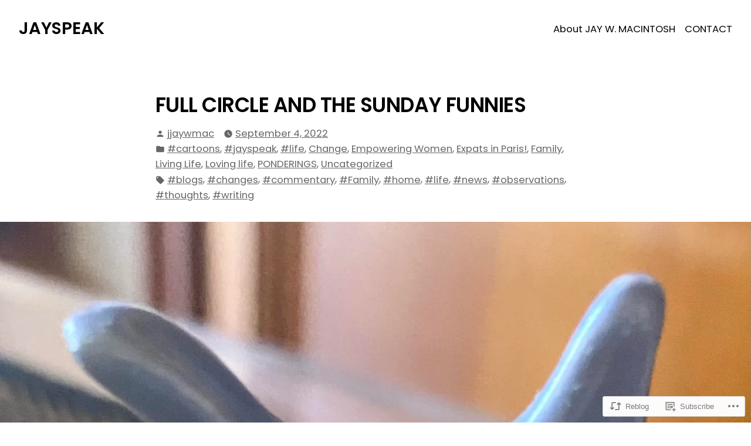

--- FILE ---
content_type: text/html; charset=UTF-8
request_url: https://jayspeak.blog/2022/09/04/full-circle-and-the-funnies/
body_size: 34491
content:
<!doctype html>
<html lang="en">
<head>
	<meta charset="UTF-8" />
	<meta name="viewport" content="width=device-width, initial-scale=1" />
	<link rel="profile" href="https://gmpg.org/xfn/11" />
	<title>FULL CIRCLE AND THE SUNDAY FUNNIES &#8211; JAYSPEAK</title>
<meta name='robots' content='max-image-preview:large' />

<!-- Async WordPress.com Remote Login -->
<script id="wpcom_remote_login_js">
var wpcom_remote_login_extra_auth = '';
function wpcom_remote_login_remove_dom_node_id( element_id ) {
	var dom_node = document.getElementById( element_id );
	if ( dom_node ) { dom_node.parentNode.removeChild( dom_node ); }
}
function wpcom_remote_login_remove_dom_node_classes( class_name ) {
	var dom_nodes = document.querySelectorAll( '.' + class_name );
	for ( var i = 0; i < dom_nodes.length; i++ ) {
		dom_nodes[ i ].parentNode.removeChild( dom_nodes[ i ] );
	}
}
function wpcom_remote_login_final_cleanup() {
	wpcom_remote_login_remove_dom_node_classes( "wpcom_remote_login_msg" );
	wpcom_remote_login_remove_dom_node_id( "wpcom_remote_login_key" );
	wpcom_remote_login_remove_dom_node_id( "wpcom_remote_login_validate" );
	wpcom_remote_login_remove_dom_node_id( "wpcom_remote_login_js" );
	wpcom_remote_login_remove_dom_node_id( "wpcom_request_access_iframe" );
	wpcom_remote_login_remove_dom_node_id( "wpcom_request_access_styles" );
}

// Watch for messages back from the remote login
window.addEventListener( "message", function( e ) {
	if ( e.origin === "https://r-login.wordpress.com" ) {
		var data = {};
		try {
			data = JSON.parse( e.data );
		} catch( e ) {
			wpcom_remote_login_final_cleanup();
			return;
		}

		if ( data.msg === 'LOGIN' ) {
			// Clean up the login check iframe
			wpcom_remote_login_remove_dom_node_id( "wpcom_remote_login_key" );

			var id_regex = new RegExp( /^[0-9]+$/ );
			var token_regex = new RegExp( /^.*|.*|.*$/ );
			if (
				token_regex.test( data.token )
				&& id_regex.test( data.wpcomid )
			) {
				// We have everything we need to ask for a login
				var script = document.createElement( "script" );
				script.setAttribute( "id", "wpcom_remote_login_validate" );
				script.src = '/remote-login.php?wpcom_remote_login=validate'
					+ '&wpcomid=' + data.wpcomid
					+ '&token=' + encodeURIComponent( data.token )
					+ '&host=' + window.location.protocol
					+ '//' + window.location.hostname
					+ '&postid=14622'
					+ '&is_singular=1';
				document.body.appendChild( script );
			}

			return;
		}

		// Safari ITP, not logged in, so redirect
		if ( data.msg === 'LOGIN-REDIRECT' ) {
			window.location = 'https://wordpress.com/log-in?redirect_to=' + window.location.href;
			return;
		}

		// Safari ITP, storage access failed, remove the request
		if ( data.msg === 'LOGIN-REMOVE' ) {
			var css_zap = 'html { -webkit-transition: margin-top 1s; transition: margin-top 1s; } /* 9001 */ html { margin-top: 0 !important; } * html body { margin-top: 0 !important; } @media screen and ( max-width: 782px ) { html { margin-top: 0 !important; } * html body { margin-top: 0 !important; } }';
			var style_zap = document.createElement( 'style' );
			style_zap.type = 'text/css';
			style_zap.appendChild( document.createTextNode( css_zap ) );
			document.body.appendChild( style_zap );

			var e = document.getElementById( 'wpcom_request_access_iframe' );
			e.parentNode.removeChild( e );

			document.cookie = 'wordpress_com_login_access=denied; path=/; max-age=31536000';

			return;
		}

		// Safari ITP
		if ( data.msg === 'REQUEST_ACCESS' ) {
			console.log( 'request access: safari' );

			// Check ITP iframe enable/disable knob
			if ( wpcom_remote_login_extra_auth !== 'safari_itp_iframe' ) {
				return;
			}

			// If we are in a "private window" there is no ITP.
			var private_window = false;
			try {
				var opendb = window.openDatabase( null, null, null, null );
			} catch( e ) {
				private_window = true;
			}

			if ( private_window ) {
				console.log( 'private window' );
				return;
			}

			var iframe = document.createElement( 'iframe' );
			iframe.id = 'wpcom_request_access_iframe';
			iframe.setAttribute( 'scrolling', 'no' );
			iframe.setAttribute( 'sandbox', 'allow-storage-access-by-user-activation allow-scripts allow-same-origin allow-top-navigation-by-user-activation' );
			iframe.src = 'https://r-login.wordpress.com/remote-login.php?wpcom_remote_login=request_access&origin=' + encodeURIComponent( data.origin ) + '&wpcomid=' + encodeURIComponent( data.wpcomid );

			var css = 'html { -webkit-transition: margin-top 1s; transition: margin-top 1s; } /* 9001 */ html { margin-top: 46px !important; } * html body { margin-top: 46px !important; } @media screen and ( max-width: 660px ) { html { margin-top: 71px !important; } * html body { margin-top: 71px !important; } #wpcom_request_access_iframe { display: block; height: 71px !important; } } #wpcom_request_access_iframe { border: 0px; height: 46px; position: fixed; top: 0; left: 0; width: 100%; min-width: 100%; z-index: 99999; background: #23282d; } ';

			var style = document.createElement( 'style' );
			style.type = 'text/css';
			style.id = 'wpcom_request_access_styles';
			style.appendChild( document.createTextNode( css ) );
			document.body.appendChild( style );

			document.body.appendChild( iframe );
		}

		if ( data.msg === 'DONE' ) {
			wpcom_remote_login_final_cleanup();
		}
	}
}, false );

// Inject the remote login iframe after the page has had a chance to load
// more critical resources
window.addEventListener( "DOMContentLoaded", function( e ) {
	var iframe = document.createElement( "iframe" );
	iframe.style.display = "none";
	iframe.setAttribute( "scrolling", "no" );
	iframe.setAttribute( "id", "wpcom_remote_login_key" );
	iframe.src = "https://r-login.wordpress.com/remote-login.php"
		+ "?wpcom_remote_login=key"
		+ "&origin=aHR0cHM6Ly9qYXlzcGVhay5ibG9n"
		+ "&wpcomid=114782023"
		+ "&time=" + Math.floor( Date.now() / 1000 );
	document.body.appendChild( iframe );
}, false );
</script>
<link rel='dns-prefetch' href='//s0.wp.com' />
<link rel='dns-prefetch' href='//wordpress.com' />
<link rel='dns-prefetch' href='//fonts-api.wp.com' />
<link rel="alternate" type="application/rss+xml" title="JAYSPEAK &raquo; Feed" href="https://jayspeak.blog/feed/" />
<link rel="alternate" type="application/rss+xml" title="JAYSPEAK &raquo; Comments Feed" href="https://jayspeak.blog/comments/feed/" />
<link rel="alternate" type="application/rss+xml" title="JAYSPEAK &raquo; FULL CIRCLE AND THE SUNDAY&nbsp;FUNNIES Comments Feed" href="https://jayspeak.blog/2022/09/04/full-circle-and-the-funnies/feed/" />
	<script type="text/javascript">
		/* <![CDATA[ */
		function addLoadEvent(func) {
			var oldonload = window.onload;
			if (typeof window.onload != 'function') {
				window.onload = func;
			} else {
				window.onload = function () {
					oldonload();
					func();
				}
			}
		}
		/* ]]> */
	</script>
	<link crossorigin='anonymous' rel='stylesheet' id='all-css-0-1' href='/wp-content/mu-plugins/likes/jetpack-likes.css?m=1743883414i&cssminify=yes' type='text/css' media='all' />
<style id='wp-emoji-styles-inline-css'>

	img.wp-smiley, img.emoji {
		display: inline !important;
		border: none !important;
		box-shadow: none !important;
		height: 1em !important;
		width: 1em !important;
		margin: 0 0.07em !important;
		vertical-align: -0.1em !important;
		background: none !important;
		padding: 0 !important;
	}
/*# sourceURL=wp-emoji-styles-inline-css */
</style>
<link crossorigin='anonymous' rel='stylesheet' id='all-css-2-1' href='/wp-content/plugins/gutenberg-core/v22.4.0/build/styles/block-library/style.min.css?m=1768935615i&cssminify=yes' type='text/css' media='all' />
<style id='wp-block-library-inline-css'>
.has-text-align-justify {
	text-align:justify;
}
.has-text-align-justify{text-align:justify;}

/*# sourceURL=wp-block-library-inline-css */
</style><style id='wp-block-image-inline-css'>
.wp-block-image>a,.wp-block-image>figure>a{display:inline-block}.wp-block-image img{box-sizing:border-box;height:auto;max-width:100%;vertical-align:bottom}@media not (prefers-reduced-motion){.wp-block-image img.hide{visibility:hidden}.wp-block-image img.show{animation:show-content-image .4s}}.wp-block-image[style*=border-radius] img,.wp-block-image[style*=border-radius]>a{border-radius:inherit}.wp-block-image.has-custom-border img{box-sizing:border-box}.wp-block-image.aligncenter{text-align:center}.wp-block-image.alignfull>a,.wp-block-image.alignwide>a{width:100%}.wp-block-image.alignfull img,.wp-block-image.alignwide img{height:auto;width:100%}.wp-block-image .aligncenter,.wp-block-image .alignleft,.wp-block-image .alignright,.wp-block-image.aligncenter,.wp-block-image.alignleft,.wp-block-image.alignright{display:table}.wp-block-image .aligncenter>figcaption,.wp-block-image .alignleft>figcaption,.wp-block-image .alignright>figcaption,.wp-block-image.aligncenter>figcaption,.wp-block-image.alignleft>figcaption,.wp-block-image.alignright>figcaption{caption-side:bottom;display:table-caption}.wp-block-image .alignleft{float:left;margin:.5em 1em .5em 0}.wp-block-image .alignright{float:right;margin:.5em 0 .5em 1em}.wp-block-image .aligncenter{margin-left:auto;margin-right:auto}.wp-block-image :where(figcaption){margin-bottom:1em;margin-top:.5em}.wp-block-image.is-style-circle-mask img{border-radius:9999px}@supports ((-webkit-mask-image:none) or (mask-image:none)) or (-webkit-mask-image:none){.wp-block-image.is-style-circle-mask img{border-radius:0;-webkit-mask-image:url('data:image/svg+xml;utf8,<svg viewBox="0 0 100 100" xmlns="http://www.w3.org/2000/svg"><circle cx="50" cy="50" r="50"/></svg>');mask-image:url('data:image/svg+xml;utf8,<svg viewBox="0 0 100 100" xmlns="http://www.w3.org/2000/svg"><circle cx="50" cy="50" r="50"/></svg>');mask-mode:alpha;-webkit-mask-position:center;mask-position:center;-webkit-mask-repeat:no-repeat;mask-repeat:no-repeat;-webkit-mask-size:contain;mask-size:contain}}:root :where(.wp-block-image.is-style-rounded img,.wp-block-image .is-style-rounded img){border-radius:9999px}.wp-block-image figure{margin:0}.wp-lightbox-container{display:flex;flex-direction:column;position:relative}.wp-lightbox-container img{cursor:zoom-in}.wp-lightbox-container img:hover+button{opacity:1}.wp-lightbox-container button{align-items:center;backdrop-filter:blur(16px) saturate(180%);background-color:#5a5a5a40;border:none;border-radius:4px;cursor:zoom-in;display:flex;height:20px;justify-content:center;opacity:0;padding:0;position:absolute;right:16px;text-align:center;top:16px;width:20px;z-index:100}@media not (prefers-reduced-motion){.wp-lightbox-container button{transition:opacity .2s ease}}.wp-lightbox-container button:focus-visible{outline:3px auto #5a5a5a40;outline:3px auto -webkit-focus-ring-color;outline-offset:3px}.wp-lightbox-container button:hover{cursor:pointer;opacity:1}.wp-lightbox-container button:focus{opacity:1}.wp-lightbox-container button:focus,.wp-lightbox-container button:hover,.wp-lightbox-container button:not(:hover):not(:active):not(.has-background){background-color:#5a5a5a40;border:none}.wp-lightbox-overlay{box-sizing:border-box;cursor:zoom-out;height:100vh;left:0;overflow:hidden;position:fixed;top:0;visibility:hidden;width:100%;z-index:100000}.wp-lightbox-overlay .close-button{align-items:center;cursor:pointer;display:flex;justify-content:center;min-height:40px;min-width:40px;padding:0;position:absolute;right:calc(env(safe-area-inset-right) + 16px);top:calc(env(safe-area-inset-top) + 16px);z-index:5000000}.wp-lightbox-overlay .close-button:focus,.wp-lightbox-overlay .close-button:hover,.wp-lightbox-overlay .close-button:not(:hover):not(:active):not(.has-background){background:none;border:none}.wp-lightbox-overlay .lightbox-image-container{height:var(--wp--lightbox-container-height);left:50%;overflow:hidden;position:absolute;top:50%;transform:translate(-50%,-50%);transform-origin:top left;width:var(--wp--lightbox-container-width);z-index:9999999999}.wp-lightbox-overlay .wp-block-image{align-items:center;box-sizing:border-box;display:flex;height:100%;justify-content:center;margin:0;position:relative;transform-origin:0 0;width:100%;z-index:3000000}.wp-lightbox-overlay .wp-block-image img{height:var(--wp--lightbox-image-height);min-height:var(--wp--lightbox-image-height);min-width:var(--wp--lightbox-image-width);width:var(--wp--lightbox-image-width)}.wp-lightbox-overlay .wp-block-image figcaption{display:none}.wp-lightbox-overlay button{background:none;border:none}.wp-lightbox-overlay .scrim{background-color:#fff;height:100%;opacity:.9;position:absolute;width:100%;z-index:2000000}.wp-lightbox-overlay.active{visibility:visible}@media not (prefers-reduced-motion){.wp-lightbox-overlay.active{animation:turn-on-visibility .25s both}.wp-lightbox-overlay.active img{animation:turn-on-visibility .35s both}.wp-lightbox-overlay.show-closing-animation:not(.active){animation:turn-off-visibility .35s both}.wp-lightbox-overlay.show-closing-animation:not(.active) img{animation:turn-off-visibility .25s both}.wp-lightbox-overlay.zoom.active{animation:none;opacity:1;visibility:visible}.wp-lightbox-overlay.zoom.active .lightbox-image-container{animation:lightbox-zoom-in .4s}.wp-lightbox-overlay.zoom.active .lightbox-image-container img{animation:none}.wp-lightbox-overlay.zoom.active .scrim{animation:turn-on-visibility .4s forwards}.wp-lightbox-overlay.zoom.show-closing-animation:not(.active){animation:none}.wp-lightbox-overlay.zoom.show-closing-animation:not(.active) .lightbox-image-container{animation:lightbox-zoom-out .4s}.wp-lightbox-overlay.zoom.show-closing-animation:not(.active) .lightbox-image-container img{animation:none}.wp-lightbox-overlay.zoom.show-closing-animation:not(.active) .scrim{animation:turn-off-visibility .4s forwards}}@keyframes show-content-image{0%{visibility:hidden}99%{visibility:hidden}to{visibility:visible}}@keyframes turn-on-visibility{0%{opacity:0}to{opacity:1}}@keyframes turn-off-visibility{0%{opacity:1;visibility:visible}99%{opacity:0;visibility:visible}to{opacity:0;visibility:hidden}}@keyframes lightbox-zoom-in{0%{transform:translate(calc((-100vw + var(--wp--lightbox-scrollbar-width))/2 + var(--wp--lightbox-initial-left-position)),calc(-50vh + var(--wp--lightbox-initial-top-position))) scale(var(--wp--lightbox-scale))}to{transform:translate(-50%,-50%) scale(1)}}@keyframes lightbox-zoom-out{0%{transform:translate(-50%,-50%) scale(1);visibility:visible}99%{visibility:visible}to{transform:translate(calc((-100vw + var(--wp--lightbox-scrollbar-width))/2 + var(--wp--lightbox-initial-left-position)),calc(-50vh + var(--wp--lightbox-initial-top-position))) scale(var(--wp--lightbox-scale));visibility:hidden}}
/*# sourceURL=https://s0.wp.com/wp-content/plugins/gutenberg-core/v22.4.0/build/styles/block-library/image/style.min.css */
</style>
<style id='wp-block-image-theme-inline-css'>
:root :where(.wp-block-image figcaption){color:#555;font-size:13px;text-align:center}.is-dark-theme :root :where(.wp-block-image figcaption){color:#ffffffa6}.wp-block-image{margin:0 0 1em}
/*# sourceURL=https://s0.wp.com/wp-content/plugins/gutenberg-core/v22.4.0/build/styles/block-library/image/theme.min.css */
</style>
<style id='wp-block-paragraph-inline-css'>
.is-small-text{font-size:.875em}.is-regular-text{font-size:1em}.is-large-text{font-size:2.25em}.is-larger-text{font-size:3em}.has-drop-cap:not(:focus):first-letter{float:left;font-size:8.4em;font-style:normal;font-weight:100;line-height:.68;margin:.05em .1em 0 0;text-transform:uppercase}body.rtl .has-drop-cap:not(:focus):first-letter{float:none;margin-left:.1em}p.has-drop-cap.has-background{overflow:hidden}:root :where(p.has-background){padding:1.25em 2.375em}:where(p.has-text-color:not(.has-link-color)) a{color:inherit}p.has-text-align-left[style*="writing-mode:vertical-lr"],p.has-text-align-right[style*="writing-mode:vertical-rl"]{rotate:180deg}
/*# sourceURL=https://s0.wp.com/wp-content/plugins/gutenberg-core/v22.4.0/build/styles/block-library/paragraph/style.min.css */
</style>
<style id='global-styles-inline-css'>
:root{--wp--preset--aspect-ratio--square: 1;--wp--preset--aspect-ratio--4-3: 4/3;--wp--preset--aspect-ratio--3-4: 3/4;--wp--preset--aspect-ratio--3-2: 3/2;--wp--preset--aspect-ratio--2-3: 2/3;--wp--preset--aspect-ratio--16-9: 16/9;--wp--preset--aspect-ratio--9-16: 9/16;--wp--preset--color--black: #000000;--wp--preset--color--cyan-bluish-gray: #abb8c3;--wp--preset--color--white: #ffffff;--wp--preset--color--pale-pink: #f78da7;--wp--preset--color--vivid-red: #cf2e2e;--wp--preset--color--luminous-vivid-orange: #ff6900;--wp--preset--color--luminous-vivid-amber: #fcb900;--wp--preset--color--light-green-cyan: #7bdcb5;--wp--preset--color--vivid-green-cyan: #00d084;--wp--preset--color--pale-cyan-blue: #8ed1fc;--wp--preset--color--vivid-cyan-blue: #0693e3;--wp--preset--color--vivid-purple: #9b51e0;--wp--preset--color--primary: #000000;--wp--preset--color--secondary: #1a1a1a;--wp--preset--color--background: #FFFFFF;--wp--preset--color--foreground: #010101;--wp--preset--color--foreground-light: #666666;--wp--preset--color--foreground-dark: #333333;--wp--preset--gradient--vivid-cyan-blue-to-vivid-purple: linear-gradient(135deg,rgb(6,147,227) 0%,rgb(155,81,224) 100%);--wp--preset--gradient--light-green-cyan-to-vivid-green-cyan: linear-gradient(135deg,rgb(122,220,180) 0%,rgb(0,208,130) 100%);--wp--preset--gradient--luminous-vivid-amber-to-luminous-vivid-orange: linear-gradient(135deg,rgb(252,185,0) 0%,rgb(255,105,0) 100%);--wp--preset--gradient--luminous-vivid-orange-to-vivid-red: linear-gradient(135deg,rgb(255,105,0) 0%,rgb(207,46,46) 100%);--wp--preset--gradient--very-light-gray-to-cyan-bluish-gray: linear-gradient(135deg,rgb(238,238,238) 0%,rgb(169,184,195) 100%);--wp--preset--gradient--cool-to-warm-spectrum: linear-gradient(135deg,rgb(74,234,220) 0%,rgb(151,120,209) 20%,rgb(207,42,186) 40%,rgb(238,44,130) 60%,rgb(251,105,98) 80%,rgb(254,248,76) 100%);--wp--preset--gradient--blush-light-purple: linear-gradient(135deg,rgb(255,206,236) 0%,rgb(152,150,240) 100%);--wp--preset--gradient--blush-bordeaux: linear-gradient(135deg,rgb(254,205,165) 0%,rgb(254,45,45) 50%,rgb(107,0,62) 100%);--wp--preset--gradient--luminous-dusk: linear-gradient(135deg,rgb(255,203,112) 0%,rgb(199,81,192) 50%,rgb(65,88,208) 100%);--wp--preset--gradient--pale-ocean: linear-gradient(135deg,rgb(255,245,203) 0%,rgb(182,227,212) 50%,rgb(51,167,181) 100%);--wp--preset--gradient--electric-grass: linear-gradient(135deg,rgb(202,248,128) 0%,rgb(113,206,126) 100%);--wp--preset--gradient--midnight: linear-gradient(135deg,rgb(2,3,129) 0%,rgb(40,116,252) 100%);--wp--preset--font-size--small: 16.6px;--wp--preset--font-size--medium: 20px;--wp--preset--font-size--large: 28.8px;--wp--preset--font-size--x-large: 42px;--wp--preset--font-size--normal: 20px;--wp--preset--font-size--huge: 34.56px;--wp--preset--font-family--albert-sans: 'Albert Sans', sans-serif;--wp--preset--font-family--alegreya: Alegreya, serif;--wp--preset--font-family--arvo: Arvo, serif;--wp--preset--font-family--bodoni-moda: 'Bodoni Moda', serif;--wp--preset--font-family--bricolage-grotesque: 'Bricolage Grotesque', sans-serif;--wp--preset--font-family--cabin: Cabin, sans-serif;--wp--preset--font-family--chivo: Chivo, sans-serif;--wp--preset--font-family--commissioner: Commissioner, sans-serif;--wp--preset--font-family--cormorant: Cormorant, serif;--wp--preset--font-family--courier-prime: 'Courier Prime', monospace;--wp--preset--font-family--crimson-pro: 'Crimson Pro', serif;--wp--preset--font-family--dm-mono: 'DM Mono', monospace;--wp--preset--font-family--dm-sans: 'DM Sans', sans-serif;--wp--preset--font-family--dm-serif-display: 'DM Serif Display', serif;--wp--preset--font-family--domine: Domine, serif;--wp--preset--font-family--eb-garamond: 'EB Garamond', serif;--wp--preset--font-family--epilogue: Epilogue, sans-serif;--wp--preset--font-family--fahkwang: Fahkwang, sans-serif;--wp--preset--font-family--figtree: Figtree, sans-serif;--wp--preset--font-family--fira-sans: 'Fira Sans', sans-serif;--wp--preset--font-family--fjalla-one: 'Fjalla One', sans-serif;--wp--preset--font-family--fraunces: Fraunces, serif;--wp--preset--font-family--gabarito: Gabarito, system-ui;--wp--preset--font-family--ibm-plex-mono: 'IBM Plex Mono', monospace;--wp--preset--font-family--ibm-plex-sans: 'IBM Plex Sans', sans-serif;--wp--preset--font-family--ibarra-real-nova: 'Ibarra Real Nova', serif;--wp--preset--font-family--instrument-serif: 'Instrument Serif', serif;--wp--preset--font-family--inter: Inter, sans-serif;--wp--preset--font-family--josefin-sans: 'Josefin Sans', sans-serif;--wp--preset--font-family--jost: Jost, sans-serif;--wp--preset--font-family--libre-baskerville: 'Libre Baskerville', serif;--wp--preset--font-family--libre-franklin: 'Libre Franklin', sans-serif;--wp--preset--font-family--literata: Literata, serif;--wp--preset--font-family--lora: Lora, serif;--wp--preset--font-family--merriweather: Merriweather, serif;--wp--preset--font-family--montserrat: Montserrat, sans-serif;--wp--preset--font-family--newsreader: Newsreader, serif;--wp--preset--font-family--noto-sans-mono: 'Noto Sans Mono', sans-serif;--wp--preset--font-family--nunito: Nunito, sans-serif;--wp--preset--font-family--open-sans: 'Open Sans', sans-serif;--wp--preset--font-family--overpass: Overpass, sans-serif;--wp--preset--font-family--pt-serif: 'PT Serif', serif;--wp--preset--font-family--petrona: Petrona, serif;--wp--preset--font-family--piazzolla: Piazzolla, serif;--wp--preset--font-family--playfair-display: 'Playfair Display', serif;--wp--preset--font-family--plus-jakarta-sans: 'Plus Jakarta Sans', sans-serif;--wp--preset--font-family--poppins: Poppins, sans-serif;--wp--preset--font-family--raleway: Raleway, sans-serif;--wp--preset--font-family--roboto: Roboto, sans-serif;--wp--preset--font-family--roboto-slab: 'Roboto Slab', serif;--wp--preset--font-family--rubik: Rubik, sans-serif;--wp--preset--font-family--rufina: Rufina, serif;--wp--preset--font-family--sora: Sora, sans-serif;--wp--preset--font-family--source-sans-3: 'Source Sans 3', sans-serif;--wp--preset--font-family--source-serif-4: 'Source Serif 4', serif;--wp--preset--font-family--space-mono: 'Space Mono', monospace;--wp--preset--font-family--syne: Syne, sans-serif;--wp--preset--font-family--texturina: Texturina, serif;--wp--preset--font-family--urbanist: Urbanist, sans-serif;--wp--preset--font-family--work-sans: 'Work Sans', sans-serif;--wp--preset--spacing--20: 0.44rem;--wp--preset--spacing--30: 0.67rem;--wp--preset--spacing--40: 1rem;--wp--preset--spacing--50: 1.5rem;--wp--preset--spacing--60: 2.25rem;--wp--preset--spacing--70: 3.38rem;--wp--preset--spacing--80: 5.06rem;--wp--preset--shadow--natural: 6px 6px 9px rgba(0, 0, 0, 0.2);--wp--preset--shadow--deep: 12px 12px 50px rgba(0, 0, 0, 0.4);--wp--preset--shadow--sharp: 6px 6px 0px rgba(0, 0, 0, 0.2);--wp--preset--shadow--outlined: 6px 6px 0px -3px rgb(255, 255, 255), 6px 6px rgb(0, 0, 0);--wp--preset--shadow--crisp: 6px 6px 0px rgb(0, 0, 0);}:where(body) { margin: 0; }:where(.wp-site-blocks) > * { margin-block-start: 24px; margin-block-end: 0; }:where(.wp-site-blocks) > :first-child { margin-block-start: 0; }:where(.wp-site-blocks) > :last-child { margin-block-end: 0; }:root { --wp--style--block-gap: 24px; }:root :where(.is-layout-flow) > :first-child{margin-block-start: 0;}:root :where(.is-layout-flow) > :last-child{margin-block-end: 0;}:root :where(.is-layout-flow) > *{margin-block-start: 24px;margin-block-end: 0;}:root :where(.is-layout-constrained) > :first-child{margin-block-start: 0;}:root :where(.is-layout-constrained) > :last-child{margin-block-end: 0;}:root :where(.is-layout-constrained) > *{margin-block-start: 24px;margin-block-end: 0;}:root :where(.is-layout-flex){gap: 24px;}:root :where(.is-layout-grid){gap: 24px;}body .is-layout-flex{display: flex;}.is-layout-flex{flex-wrap: wrap;align-items: center;}.is-layout-flex > :is(*, div){margin: 0;}body .is-layout-grid{display: grid;}.is-layout-grid > :is(*, div){margin: 0;}body{padding-top: 0px;padding-right: 0px;padding-bottom: 0px;padding-left: 0px;}:root :where(.wp-element-button, .wp-block-button__link){background-color: #32373c;border-width: 0;color: #fff;font-family: inherit;font-size: inherit;font-style: inherit;font-weight: inherit;letter-spacing: inherit;line-height: inherit;padding-top: calc(0.667em + 2px);padding-right: calc(1.333em + 2px);padding-bottom: calc(0.667em + 2px);padding-left: calc(1.333em + 2px);text-decoration: none;text-transform: inherit;}.has-black-color{color: var(--wp--preset--color--black) !important;}.has-cyan-bluish-gray-color{color: var(--wp--preset--color--cyan-bluish-gray) !important;}.has-white-color{color: var(--wp--preset--color--white) !important;}.has-pale-pink-color{color: var(--wp--preset--color--pale-pink) !important;}.has-vivid-red-color{color: var(--wp--preset--color--vivid-red) !important;}.has-luminous-vivid-orange-color{color: var(--wp--preset--color--luminous-vivid-orange) !important;}.has-luminous-vivid-amber-color{color: var(--wp--preset--color--luminous-vivid-amber) !important;}.has-light-green-cyan-color{color: var(--wp--preset--color--light-green-cyan) !important;}.has-vivid-green-cyan-color{color: var(--wp--preset--color--vivid-green-cyan) !important;}.has-pale-cyan-blue-color{color: var(--wp--preset--color--pale-cyan-blue) !important;}.has-vivid-cyan-blue-color{color: var(--wp--preset--color--vivid-cyan-blue) !important;}.has-vivid-purple-color{color: var(--wp--preset--color--vivid-purple) !important;}.has-primary-color{color: var(--wp--preset--color--primary) !important;}.has-secondary-color{color: var(--wp--preset--color--secondary) !important;}.has-background-color{color: var(--wp--preset--color--background) !important;}.has-foreground-color{color: var(--wp--preset--color--foreground) !important;}.has-foreground-light-color{color: var(--wp--preset--color--foreground-light) !important;}.has-foreground-dark-color{color: var(--wp--preset--color--foreground-dark) !important;}.has-black-background-color{background-color: var(--wp--preset--color--black) !important;}.has-cyan-bluish-gray-background-color{background-color: var(--wp--preset--color--cyan-bluish-gray) !important;}.has-white-background-color{background-color: var(--wp--preset--color--white) !important;}.has-pale-pink-background-color{background-color: var(--wp--preset--color--pale-pink) !important;}.has-vivid-red-background-color{background-color: var(--wp--preset--color--vivid-red) !important;}.has-luminous-vivid-orange-background-color{background-color: var(--wp--preset--color--luminous-vivid-orange) !important;}.has-luminous-vivid-amber-background-color{background-color: var(--wp--preset--color--luminous-vivid-amber) !important;}.has-light-green-cyan-background-color{background-color: var(--wp--preset--color--light-green-cyan) !important;}.has-vivid-green-cyan-background-color{background-color: var(--wp--preset--color--vivid-green-cyan) !important;}.has-pale-cyan-blue-background-color{background-color: var(--wp--preset--color--pale-cyan-blue) !important;}.has-vivid-cyan-blue-background-color{background-color: var(--wp--preset--color--vivid-cyan-blue) !important;}.has-vivid-purple-background-color{background-color: var(--wp--preset--color--vivid-purple) !important;}.has-primary-background-color{background-color: var(--wp--preset--color--primary) !important;}.has-secondary-background-color{background-color: var(--wp--preset--color--secondary) !important;}.has-background-background-color{background-color: var(--wp--preset--color--background) !important;}.has-foreground-background-color{background-color: var(--wp--preset--color--foreground) !important;}.has-foreground-light-background-color{background-color: var(--wp--preset--color--foreground-light) !important;}.has-foreground-dark-background-color{background-color: var(--wp--preset--color--foreground-dark) !important;}.has-black-border-color{border-color: var(--wp--preset--color--black) !important;}.has-cyan-bluish-gray-border-color{border-color: var(--wp--preset--color--cyan-bluish-gray) !important;}.has-white-border-color{border-color: var(--wp--preset--color--white) !important;}.has-pale-pink-border-color{border-color: var(--wp--preset--color--pale-pink) !important;}.has-vivid-red-border-color{border-color: var(--wp--preset--color--vivid-red) !important;}.has-luminous-vivid-orange-border-color{border-color: var(--wp--preset--color--luminous-vivid-orange) !important;}.has-luminous-vivid-amber-border-color{border-color: var(--wp--preset--color--luminous-vivid-amber) !important;}.has-light-green-cyan-border-color{border-color: var(--wp--preset--color--light-green-cyan) !important;}.has-vivid-green-cyan-border-color{border-color: var(--wp--preset--color--vivid-green-cyan) !important;}.has-pale-cyan-blue-border-color{border-color: var(--wp--preset--color--pale-cyan-blue) !important;}.has-vivid-cyan-blue-border-color{border-color: var(--wp--preset--color--vivid-cyan-blue) !important;}.has-vivid-purple-border-color{border-color: var(--wp--preset--color--vivid-purple) !important;}.has-primary-border-color{border-color: var(--wp--preset--color--primary) !important;}.has-secondary-border-color{border-color: var(--wp--preset--color--secondary) !important;}.has-background-border-color{border-color: var(--wp--preset--color--background) !important;}.has-foreground-border-color{border-color: var(--wp--preset--color--foreground) !important;}.has-foreground-light-border-color{border-color: var(--wp--preset--color--foreground-light) !important;}.has-foreground-dark-border-color{border-color: var(--wp--preset--color--foreground-dark) !important;}.has-vivid-cyan-blue-to-vivid-purple-gradient-background{background: var(--wp--preset--gradient--vivid-cyan-blue-to-vivid-purple) !important;}.has-light-green-cyan-to-vivid-green-cyan-gradient-background{background: var(--wp--preset--gradient--light-green-cyan-to-vivid-green-cyan) !important;}.has-luminous-vivid-amber-to-luminous-vivid-orange-gradient-background{background: var(--wp--preset--gradient--luminous-vivid-amber-to-luminous-vivid-orange) !important;}.has-luminous-vivid-orange-to-vivid-red-gradient-background{background: var(--wp--preset--gradient--luminous-vivid-orange-to-vivid-red) !important;}.has-very-light-gray-to-cyan-bluish-gray-gradient-background{background: var(--wp--preset--gradient--very-light-gray-to-cyan-bluish-gray) !important;}.has-cool-to-warm-spectrum-gradient-background{background: var(--wp--preset--gradient--cool-to-warm-spectrum) !important;}.has-blush-light-purple-gradient-background{background: var(--wp--preset--gradient--blush-light-purple) !important;}.has-blush-bordeaux-gradient-background{background: var(--wp--preset--gradient--blush-bordeaux) !important;}.has-luminous-dusk-gradient-background{background: var(--wp--preset--gradient--luminous-dusk) !important;}.has-pale-ocean-gradient-background{background: var(--wp--preset--gradient--pale-ocean) !important;}.has-electric-grass-gradient-background{background: var(--wp--preset--gradient--electric-grass) !important;}.has-midnight-gradient-background{background: var(--wp--preset--gradient--midnight) !important;}.has-small-font-size{font-size: var(--wp--preset--font-size--small) !important;}.has-medium-font-size{font-size: var(--wp--preset--font-size--medium) !important;}.has-large-font-size{font-size: var(--wp--preset--font-size--large) !important;}.has-x-large-font-size{font-size: var(--wp--preset--font-size--x-large) !important;}.has-normal-font-size{font-size: var(--wp--preset--font-size--normal) !important;}.has-huge-font-size{font-size: var(--wp--preset--font-size--huge) !important;}.has-albert-sans-font-family{font-family: var(--wp--preset--font-family--albert-sans) !important;}.has-alegreya-font-family{font-family: var(--wp--preset--font-family--alegreya) !important;}.has-arvo-font-family{font-family: var(--wp--preset--font-family--arvo) !important;}.has-bodoni-moda-font-family{font-family: var(--wp--preset--font-family--bodoni-moda) !important;}.has-bricolage-grotesque-font-family{font-family: var(--wp--preset--font-family--bricolage-grotesque) !important;}.has-cabin-font-family{font-family: var(--wp--preset--font-family--cabin) !important;}.has-chivo-font-family{font-family: var(--wp--preset--font-family--chivo) !important;}.has-commissioner-font-family{font-family: var(--wp--preset--font-family--commissioner) !important;}.has-cormorant-font-family{font-family: var(--wp--preset--font-family--cormorant) !important;}.has-courier-prime-font-family{font-family: var(--wp--preset--font-family--courier-prime) !important;}.has-crimson-pro-font-family{font-family: var(--wp--preset--font-family--crimson-pro) !important;}.has-dm-mono-font-family{font-family: var(--wp--preset--font-family--dm-mono) !important;}.has-dm-sans-font-family{font-family: var(--wp--preset--font-family--dm-sans) !important;}.has-dm-serif-display-font-family{font-family: var(--wp--preset--font-family--dm-serif-display) !important;}.has-domine-font-family{font-family: var(--wp--preset--font-family--domine) !important;}.has-eb-garamond-font-family{font-family: var(--wp--preset--font-family--eb-garamond) !important;}.has-epilogue-font-family{font-family: var(--wp--preset--font-family--epilogue) !important;}.has-fahkwang-font-family{font-family: var(--wp--preset--font-family--fahkwang) !important;}.has-figtree-font-family{font-family: var(--wp--preset--font-family--figtree) !important;}.has-fira-sans-font-family{font-family: var(--wp--preset--font-family--fira-sans) !important;}.has-fjalla-one-font-family{font-family: var(--wp--preset--font-family--fjalla-one) !important;}.has-fraunces-font-family{font-family: var(--wp--preset--font-family--fraunces) !important;}.has-gabarito-font-family{font-family: var(--wp--preset--font-family--gabarito) !important;}.has-ibm-plex-mono-font-family{font-family: var(--wp--preset--font-family--ibm-plex-mono) !important;}.has-ibm-plex-sans-font-family{font-family: var(--wp--preset--font-family--ibm-plex-sans) !important;}.has-ibarra-real-nova-font-family{font-family: var(--wp--preset--font-family--ibarra-real-nova) !important;}.has-instrument-serif-font-family{font-family: var(--wp--preset--font-family--instrument-serif) !important;}.has-inter-font-family{font-family: var(--wp--preset--font-family--inter) !important;}.has-josefin-sans-font-family{font-family: var(--wp--preset--font-family--josefin-sans) !important;}.has-jost-font-family{font-family: var(--wp--preset--font-family--jost) !important;}.has-libre-baskerville-font-family{font-family: var(--wp--preset--font-family--libre-baskerville) !important;}.has-libre-franklin-font-family{font-family: var(--wp--preset--font-family--libre-franklin) !important;}.has-literata-font-family{font-family: var(--wp--preset--font-family--literata) !important;}.has-lora-font-family{font-family: var(--wp--preset--font-family--lora) !important;}.has-merriweather-font-family{font-family: var(--wp--preset--font-family--merriweather) !important;}.has-montserrat-font-family{font-family: var(--wp--preset--font-family--montserrat) !important;}.has-newsreader-font-family{font-family: var(--wp--preset--font-family--newsreader) !important;}.has-noto-sans-mono-font-family{font-family: var(--wp--preset--font-family--noto-sans-mono) !important;}.has-nunito-font-family{font-family: var(--wp--preset--font-family--nunito) !important;}.has-open-sans-font-family{font-family: var(--wp--preset--font-family--open-sans) !important;}.has-overpass-font-family{font-family: var(--wp--preset--font-family--overpass) !important;}.has-pt-serif-font-family{font-family: var(--wp--preset--font-family--pt-serif) !important;}.has-petrona-font-family{font-family: var(--wp--preset--font-family--petrona) !important;}.has-piazzolla-font-family{font-family: var(--wp--preset--font-family--piazzolla) !important;}.has-playfair-display-font-family{font-family: var(--wp--preset--font-family--playfair-display) !important;}.has-plus-jakarta-sans-font-family{font-family: var(--wp--preset--font-family--plus-jakarta-sans) !important;}.has-poppins-font-family{font-family: var(--wp--preset--font-family--poppins) !important;}.has-raleway-font-family{font-family: var(--wp--preset--font-family--raleway) !important;}.has-roboto-font-family{font-family: var(--wp--preset--font-family--roboto) !important;}.has-roboto-slab-font-family{font-family: var(--wp--preset--font-family--roboto-slab) !important;}.has-rubik-font-family{font-family: var(--wp--preset--font-family--rubik) !important;}.has-rufina-font-family{font-family: var(--wp--preset--font-family--rufina) !important;}.has-sora-font-family{font-family: var(--wp--preset--font-family--sora) !important;}.has-source-sans-3-font-family{font-family: var(--wp--preset--font-family--source-sans-3) !important;}.has-source-serif-4-font-family{font-family: var(--wp--preset--font-family--source-serif-4) !important;}.has-space-mono-font-family{font-family: var(--wp--preset--font-family--space-mono) !important;}.has-syne-font-family{font-family: var(--wp--preset--font-family--syne) !important;}.has-texturina-font-family{font-family: var(--wp--preset--font-family--texturina) !important;}.has-urbanist-font-family{font-family: var(--wp--preset--font-family--urbanist) !important;}.has-work-sans-font-family{font-family: var(--wp--preset--font-family--work-sans) !important;}
/*# sourceURL=global-styles-inline-css */
</style>

<style id='classic-theme-styles-inline-css'>
.wp-block-button__link{background-color:#32373c;border-radius:9999px;box-shadow:none;color:#fff;font-size:1.125em;padding:calc(.667em + 2px) calc(1.333em + 2px);text-decoration:none}.wp-block-file__button{background:#32373c;color:#fff}.wp-block-accordion-heading{margin:0}.wp-block-accordion-heading__toggle{background-color:inherit!important;color:inherit!important}.wp-block-accordion-heading__toggle:not(:focus-visible){outline:none}.wp-block-accordion-heading__toggle:focus,.wp-block-accordion-heading__toggle:hover{background-color:inherit!important;border:none;box-shadow:none;color:inherit;padding:var(--wp--preset--spacing--20,1em) 0;text-decoration:none}.wp-block-accordion-heading__toggle:focus-visible{outline:auto;outline-offset:0}
/*# sourceURL=/wp-content/plugins/gutenberg-core/v22.4.0/build/styles/block-library/classic.min.css */
</style>
<link crossorigin='anonymous' rel='stylesheet' id='all-css-4-1' href='/_static/??-eJx9jUEOwjAMBD+EE6UgKAfEW5rUAtM4ieqUit/jCqkgDr1Y9npn184FQk4VU7UlTjdKYkP2MYdBbGNcaxwIcYkIIz7NwfYkdXWA1FdEE0R29ieIJ/hmjag6l64uDsaeOozIatvC5qIMeF9GFAGdTBNDvSso23W8REOkAfWSP+WDkk25ktKyLsvjyhd3bF27b5rz6fEGYXdnlg==&cssminify=yes' type='text/css' media='all' />
<link crossorigin='anonymous' rel='stylesheet' id='print-css-5-1' href='/wp-content/themes/pub/varia/print.css?m=1738187798i&cssminify=yes' type='text/css' media='print' />
<link crossorigin='anonymous' rel='stylesheet' id='all-css-6-1' href='/_static/??-eJx9jtEKwjAMRX/IGgey4YP4LW3NukralKbd2N/b4ctE2VsOnEMuLElZjgVjgTJhQIFUDQS9ko5PkLISnq3ICf6Ls85eg4/2o6olWQ4/QagqUXU+Ckg1YrNPxXOjkYl4OfInnjErU42h9vL/np2e0RC7djpo1g6PIoesiK3eNn2BGkn7vKWPcO+Gvr/crt0wvN6W53Qg&cssminify=yes' type='text/css' media='all' />
<link rel='stylesheet' id='mayland-fonts-css' href='https://fonts-api.wp.com/css?family=Poppins%3A400%2C400i%2C600%2C600i&#038;subset=latin%2Clatin-ext' media='all' />
<link crossorigin='anonymous' rel='stylesheet' id='all-css-8-1' href='/wp-content/themes/pub/mayland/style.css?m=1766094177i&cssminify=yes' type='text/css' media='all' />
<style id='jetpack-global-styles-frontend-style-inline-css'>
:root { --font-headings: unset; --font-base: unset; --font-headings-default: -apple-system,BlinkMacSystemFont,"Segoe UI",Roboto,Oxygen-Sans,Ubuntu,Cantarell,"Helvetica Neue",sans-serif; --font-base-default: -apple-system,BlinkMacSystemFont,"Segoe UI",Roboto,Oxygen-Sans,Ubuntu,Cantarell,"Helvetica Neue",sans-serif;}
/*# sourceURL=jetpack-global-styles-frontend-style-inline-css */
</style>
<link crossorigin='anonymous' rel='stylesheet' id='all-css-10-1' href='/_static/??-eJyNjtEKwjAMRX/IGKaV+SJ+inRt7TLTZiwdw793k72oIHsJ90BybnDqwUkuIRdMI/Q8RsqKXSi9dY+VMYksw48cFLW1Q/DW++c7Uo57p7rD7aYbZYcqjiwDSxT9gB9baUOae1uDkaWx/K9uIh9DUZxX1gxxIA82e2DSsuW2md9QILgLs0xfuAiu6VLVp+PhbOrKdC9/Ong1&cssminify=yes' type='text/css' media='all' />
<script type="text/javascript" id="wpcom-actionbar-placeholder-js-extra">
/* <![CDATA[ */
var actionbardata = {"siteID":"114782023","postID":"14622","siteURL":"https://jayspeak.blog","xhrURL":"https://jayspeak.blog/wp-admin/admin-ajax.php","nonce":"c7e286457e","isLoggedIn":"","statusMessage":"","subsEmailDefault":"instantly","proxyScriptUrl":"https://s0.wp.com/wp-content/js/wpcom-proxy-request.js?m=1513050504i&amp;ver=20211021","shortlink":"https://wp.me/p7LC2X-3NQ","i18n":{"followedText":"New posts from this site will now appear in your \u003Ca href=\"https://wordpress.com/reader\"\u003EReader\u003C/a\u003E","foldBar":"Collapse this bar","unfoldBar":"Expand this bar","shortLinkCopied":"Shortlink copied to clipboard."}};
//# sourceURL=wpcom-actionbar-placeholder-js-extra
/* ]]> */
</script>
<script type="text/javascript" id="jetpack-mu-wpcom-settings-js-before">
/* <![CDATA[ */
var JETPACK_MU_WPCOM_SETTINGS = {"assetsUrl":"https://s0.wp.com/wp-content/mu-plugins/jetpack-mu-wpcom-plugin/moon/jetpack_vendor/automattic/jetpack-mu-wpcom/src/build/"};
//# sourceURL=jetpack-mu-wpcom-settings-js-before
/* ]]> */
</script>
<script crossorigin='anonymous' type='text/javascript'  src='/_static/??/wp-content/js/rlt-proxy.js,/wp-content/mu-plugins/subscriptions/follow.js,/wp-content/mu-plugins/widgets/js/widget-bump-view.js?m=1738766797j'></script>
<script type="text/javascript" id="rlt-proxy-js-after">
/* <![CDATA[ */
	rltInitialize( {"token":null,"iframeOrigins":["https:\/\/widgets.wp.com"]} );
//# sourceURL=rlt-proxy-js-after
/* ]]> */
</script>
<link rel="EditURI" type="application/rsd+xml" title="RSD" href="https://jayspeakblog.wordpress.com/xmlrpc.php?rsd" />
<meta name="generator" content="WordPress.com" />
<link rel="canonical" href="https://jayspeak.blog/2022/09/04/full-circle-and-the-funnies/" />
<link rel='shortlink' href='https://wp.me/p7LC2X-3NQ' />
<link rel="alternate" type="application/json+oembed" href="https://public-api.wordpress.com/oembed/?format=json&amp;url=https%3A%2F%2Fjayspeak.blog%2F2022%2F09%2F04%2Ffull-circle-and-the-funnies%2F&amp;for=wpcom-auto-discovery" /><link rel="alternate" type="application/xml+oembed" href="https://public-api.wordpress.com/oembed/?format=xml&amp;url=https%3A%2F%2Fjayspeak.blog%2F2022%2F09%2F04%2Ffull-circle-and-the-funnies%2F&amp;for=wpcom-auto-discovery" />
<!-- Jetpack Open Graph Tags -->
<meta property="og:type" content="article" />
<meta property="og:title" content="FULL CIRCLE AND THE SUNDAY FUNNIES" />
<meta property="og:url" content="https://jayspeak.blog/2022/09/04/full-circle-and-the-funnies/" />
<meta property="og:description" content="I am developing my emotional intelligence Huh? What ???? Yes, &nbsp;you heard me. My emotional intelligence!!!!! And the topic for today’s symposium is the alpha and omega in my famous father at th…" />
<meta property="article:published_time" content="2022-09-04T12:56:56+00:00" />
<meta property="article:modified_time" content="2022-09-04T20:59:40+00:00" />
<meta property="og:site_name" content="JAYSPEAK" />
<meta property="og:image" content="https://i0.wp.com/jayspeak.blog/wp-content/uploads/2022/09/unnamed-1.jpg?fit=699%2C1200&#038;ssl=1" />
<meta property="og:image:width" content="699" />
<meta property="og:image:height" content="1200" />
<meta property="og:image:alt" content="" />
<meta property="og:locale" content="en_US" />
<meta property="article:publisher" content="https://www.facebook.com/WordPresscom" />
<meta name="twitter:creator" content="@jaywmacintosh" />
<meta name="twitter:site" content="@jaywmacintosh" />
<meta name="twitter:text:title" content="FULL CIRCLE AND THE SUNDAY&nbsp;FUNNIES" />
<meta name="twitter:image" content="https://i0.wp.com/jayspeak.blog/wp-content/uploads/2022/09/unnamed-1.jpg?fit=699%2C1200&#038;ssl=1&#038;w=640" />
<meta name="twitter:card" content="summary_large_image" />

<!-- End Jetpack Open Graph Tags -->
<link rel="search" type="application/opensearchdescription+xml" href="https://jayspeak.blog/osd.xml" title="JAYSPEAK" />
<link rel="search" type="application/opensearchdescription+xml" href="https://s1.wp.com/opensearch.xml" title="WordPress.com" />
<style type="text/css">.recentcomments a{display:inline !important;padding:0 !important;margin:0 !important;}</style>		<style type="text/css">
			.recentcomments a {
				display: inline !important;
				padding: 0 !important;
				margin: 0 !important;
			}

			table.recentcommentsavatartop img.avatar, table.recentcommentsavatarend img.avatar {
				border: 0px;
				margin: 0;
			}

			table.recentcommentsavatartop a, table.recentcommentsavatarend a {
				border: 0px !important;
				background-color: transparent !important;
			}

			td.recentcommentsavatarend, td.recentcommentsavatartop {
				padding: 0px 0px 1px 0px;
				margin: 0px;
			}

			td.recentcommentstextend {
				border: none !important;
				padding: 0px 0px 2px 10px;
			}

			.rtl td.recentcommentstextend {
				padding: 0px 10px 2px 0px;
			}

			td.recentcommentstexttop {
				border: none;
				padding: 0px 0px 0px 10px;
			}

			.rtl td.recentcommentstexttop {
				padding: 0px 10px 0px 0px;
			}
		</style>
		<meta name="description" content="I am developing my emotional intelligence Huh? What ???? Yes, &nbsp;you heard me. My emotional intelligence!!!!! And the topic for today’s symposium is the alpha and omega in my famous father at the same time- a drunk and gambler and womanizer and a family man who loved people and wanted to help others and his&hellip;" />
<link rel="icon" href="https://jayspeak.blog/wp-content/uploads/2018/09/cropped-117.jpg?w=32" sizes="32x32" />
<link rel="icon" href="https://jayspeak.blog/wp-content/uploads/2018/09/cropped-117.jpg?w=192" sizes="192x192" />
<link rel="apple-touch-icon" href="https://jayspeak.blog/wp-content/uploads/2018/09/cropped-117.jpg?w=180" />
<meta name="msapplication-TileImage" content="https://jayspeak.blog/wp-content/uploads/2018/09/cropped-117.jpg?w=270" />
<link crossorigin='anonymous' rel='stylesheet' id='all-css-0-3' href='/wp-includes/css/dashicons.min.css?m=1764336097i&cssminify=yes' type='text/css' media='all' />
<link rel='stylesheet' id='jetpack-simple-payments-css' href='https://s0.wp.com/wp-content/mu-plugins/jetpack-plugin/moon/jetpack_vendor/automattic/jetpack-paypal-payments/src/legacy//../../../dist/legacy-simple-payments.css?ver=0.6.2' media='' />
<link crossorigin='anonymous' rel='stylesheet' id='all-css-2-3' href='/_static/??-eJydjtsKg0AMRH+oGqy00ofSTykag0R3N8FkEf++ll6gb23fZobDYWDRAiU5JYeYCw154GQwkmuL07NDFElw5YTQBcHJwBZWmks028H3hih9DmSA7SzZKLyh1/Cr8HEpc+jBcmc4szrLBn+0MnL69+rC/UBu4KKFim3JfA10113iuWoO9ak51tV+vAFFyXy4&cssminify=yes' type='text/css' media='all' />
</head>

<body class="wp-singular post-template-default single single-post postid-14622 single-format-standard wp-embed-responsive wp-theme-pubvaria wp-child-theme-pubmayland customizer-styles-applied singular image-filters-enabled jetpack-reblog-enabled">


<div id="page" class="site">
	<a class="skip-link screen-reader-text" href="#content">Skip to content</a>

	
<header id="masthead" class="site-header responsive-max-width has-title-and-tagline has-menu" role="banner">
	<div class="site-branding">

								<p class="site-title"><a href="https://jayspeak.blog/" rel="home">JAYSPEAK</a></p>
			
				<p class="site-description">
				Welcome to My World!			</p>
	</div><!-- .site-branding -->
		<nav id="site-navigation" class="main-navigation" aria-label="Main Navigation">

		<input type="checkbox" role="button" aria-haspopup="true" id="toggle" class="hide-visually">
		<label for="toggle" id="toggle-menu" class="button">
			Menu			<span class="dropdown-icon open">+</span>
			<span class="dropdown-icon close">&times;</span>
			<span class="hide-visually expanded-text">expanded</span>
			<span class="hide-visually collapsed-text">collapsed</span>
		</label>

		<div class="menu-primary-container"><ul id="menu-primary-1" class="main-menu" aria-label="submenu"><li class="menu-item menu-item-type-post_type menu-item-object-page menu-item-17"><a href="https://jayspeak.blog/about/">About JAY W. MACINTOSH</a></li>
<li class="menu-item menu-item-type-post_type menu-item-object-page menu-item-18"><a href="https://jayspeak.blog/contact/">CONTACT</a></li>
</ul></div>	</nav><!-- #site-navigation -->
	</header><!-- #masthead -->

	<div id="content" class="site-content">

	<section id="primary" class="content-area">
		<main id="main" class="site-main">

			
<article id="post-14622" class="post-14622 post type-post status-publish format-standard has-post-thumbnail hentry category-cartoons category-jayspeak category-life category-change category-empowering-women category-expats-in-paris category-family-2 category-living-life category-loving-life category-ponderings category-uncategorized tag-blogs tag-changes tag-commentary tag-family tag-home tag-life tag-news tag-observations tag-thoughts tag-writing entry">

	<header class="entry-header responsive-max-width">
		<h1 class="entry-title">FULL CIRCLE AND THE SUNDAY&nbsp;FUNNIES</h1>				<div class="entry-meta">
			<span class="byline"><svg class="svg-icon" width="16" height="16" aria-hidden="true" role="img" focusable="false" viewBox="0 0 24 24" version="1.1" xmlns="http://www.w3.org/2000/svg" xmlns:xlink="http://www.w3.org/1999/xlink"><path d="M12 12c2.21 0 4-1.79 4-4s-1.79-4-4-4-4 1.79-4 4 1.79 4 4 4zm0 2c-2.67 0-8 1.34-8 4v2h16v-2c0-2.66-5.33-4-8-4z"></path><path d="M0 0h24v24H0z" fill="none"></path></svg><span class="screen-reader-text">Posted by</span><span class="author vcard"><a class="url fn n" href="https://jayspeak.blog/author/jjaywmac/">jjaywmac</a></span></span><span class="posted-on"><svg class="svg-icon" width="16" height="16" aria-hidden="true" role="img" focusable="false" xmlns="http://www.w3.org/2000/svg" viewBox="0 0 24 24"><defs><path id="a" d="M0 0h24v24H0V0z"></path></defs><clipPath id="b"><use xlink:href="#a" overflow="visible"></use></clipPath><path clip-path="url(#b)" d="M12 2C6.5 2 2 6.5 2 12s4.5 10 10 10 10-4.5 10-10S17.5 2 12 2zm4.2 14.2L11 13V7h1.5v5.2l4.5 2.7-.8 1.3z"></path></svg><a href="https://jayspeak.blog/2022/09/04/full-circle-and-the-funnies/" rel="bookmark"><time class="entry-date published" datetime="2022-09-04T12:56:56+00:00">September 4, 2022</time><time class="updated" datetime="2022-09-04T20:59:40+00:00">September 4, 2022</time></a></span><span class="cat-links"><svg class="svg-icon" width="16" height="16" aria-hidden="true" role="img" focusable="false" xmlns="http://www.w3.org/2000/svg" viewBox="0 0 24 24"><path d="M10 4H4c-1.1 0-1.99.9-1.99 2L2 18c0 1.1.9 2 2 2h16c1.1 0 2-.9 2-2V8c0-1.1-.9-2-2-2h-8l-2-2z"></path><path d="M0 0h24v24H0z" fill="none"></path></svg><span class="screen-reader-text">Posted in</span><a href="https://jayspeak.blog/category/cartoons/" rel="category tag">#cartoons</a>, <a href="https://jayspeak.blog/category/jayspeak/" rel="category tag">#jayspeak</a>, <a href="https://jayspeak.blog/category/life/" rel="category tag">#life</a>, <a href="https://jayspeak.blog/category/change/" rel="category tag">Change</a>, <a href="https://jayspeak.blog/category/empowering-women/" rel="category tag">Empowering Women</a>, <a href="https://jayspeak.blog/category/expats-in-paris/" rel="category tag">Expats in Paris!</a>, <a href="https://jayspeak.blog/category/family-2/" rel="category tag">Family</a>, <a href="https://jayspeak.blog/category/living-life/" rel="category tag">Living Life</a>, <a href="https://jayspeak.blog/category/loving-life/" rel="category tag">Loving life</a>, <a href="https://jayspeak.blog/category/ponderings/" rel="category tag">PONDERINGS</a>, <a href="https://jayspeak.blog/category/uncategorized/" rel="category tag">Uncategorized</a></span><span class="tags-links"><svg class="svg-icon" width="16" height="16" aria-hidden="true" role="img" focusable="false" xmlns="http://www.w3.org/2000/svg" viewBox="0 0 24 24"><path d="M21.41 11.58l-9-9C12.05 2.22 11.55 2 11 2H4c-1.1 0-2 .9-2 2v7c0 .55.22 1.05.59 1.42l9 9c.36.36.86.58 1.41.58.55 0 1.05-.22 1.41-.59l7-7c.37-.36.59-.86.59-1.41 0-.55-.23-1.06-.59-1.42zM5.5 7C4.67 7 4 6.33 4 5.5S4.67 4 5.5 4 7 4.67 7 5.5 6.33 7 5.5 7z"></path><path d="M0 0h24v24H0z" fill="none"></path></svg><span class="screen-reader-text">Tags:</span><a href="https://jayspeak.blog/tag/blogs/" rel="tag">#blogs</a>, <a href="https://jayspeak.blog/tag/changes/" rel="tag">#changes</a>, <a href="https://jayspeak.blog/tag/commentary/" rel="tag">#commentary</a>, <a href="https://jayspeak.blog/tag/family/" rel="tag">#Family</a>, <a href="https://jayspeak.blog/tag/home/" rel="tag">#home</a>, <a href="https://jayspeak.blog/tag/life/" rel="tag">#life</a>, <a href="https://jayspeak.blog/tag/news/" rel="tag">#news</a>, <a href="https://jayspeak.blog/tag/observations/" rel="tag">#observations</a>, <a href="https://jayspeak.blog/tag/thoughts/" rel="tag">#thoughts</a>, <a href="https://jayspeak.blog/tag/writing/" rel="tag">#writing</a></span>		</div><!-- .meta-info -->
			</header>

	
			<figure class="post-thumbnail">
				<img width="1568" height="2692" src="https://jayspeak.blog/wp-content/uploads/2022/09/unnamed-1.jpg?w=1568" class="attachment-post-thumbnail size-post-thumbnail wp-post-image" alt="" decoding="async" srcset="https://jayspeak.blog/wp-content/uploads/2022/09/unnamed-1.jpg?w=1568 1568w, https://jayspeak.blog/wp-content/uploads/2022/09/unnamed-1.jpg?w=87 87w, https://jayspeak.blog/wp-content/uploads/2022/09/unnamed-1.jpg?w=175 175w, https://jayspeak.blog/wp-content/uploads/2022/09/unnamed-1.jpg?w=768 768w, https://jayspeak.blog/wp-content/uploads/2022/09/unnamed-1.jpg?w=596 596w, https://jayspeak.blog/wp-content/uploads/2022/09/unnamed-1.jpg?w=1440 1440w, https://jayspeak.blog/wp-content/uploads/2022/09/unnamed-1.jpg 1899w" sizes="(max-width: 1568px) 100vw, 1568px" data-attachment-id="14660" data-permalink="https://jayspeak.blog/2022/09/04/full-circle-and-the-funnies/unnamed-1-81/" data-orig-file="https://jayspeak.blog/wp-content/uploads/2022/09/unnamed-1.jpg" data-orig-size="1899,3260" data-comments-opened="1" data-image-meta="{&quot;aperture&quot;:&quot;0&quot;,&quot;credit&quot;:&quot;&quot;,&quot;camera&quot;:&quot;&quot;,&quot;caption&quot;:&quot;&quot;,&quot;created_timestamp&quot;:&quot;0&quot;,&quot;copyright&quot;:&quot;&quot;,&quot;focal_length&quot;:&quot;0&quot;,&quot;iso&quot;:&quot;0&quot;,&quot;shutter_speed&quot;:&quot;0&quot;,&quot;title&quot;:&quot;&quot;,&quot;orientation&quot;:&quot;0&quot;}" data-image-title="unnamed-1" data-image-description="" data-image-caption="" data-medium-file="https://jayspeak.blog/wp-content/uploads/2022/09/unnamed-1.jpg?w=175" data-large-file="https://jayspeak.blog/wp-content/uploads/2022/09/unnamed-1.jpg?w=596" />			</figure><!-- .post-thumbnail -->

		
	<div class="entry-content">
		
<p class="wp-block-paragraph">I am developing my emotional intelligence</p>



<p class="wp-block-paragraph">Huh?</p>



<p class="wp-block-paragraph">What ????</p>



<p class="wp-block-paragraph">Yes, &nbsp;you heard me. My emotional intelligence!!!!!</p>



<p class="wp-block-paragraph">And the topic for today’s symposium is the alpha and omega in my famous father at the same time- a drunk and gambler and womanizer and a family man who loved people and wanted to help others and his family at the same time. I am an adult child of an alcoholic and Jesse jewell’s baby chicken with special privileges all at the same time . And I have come Full Circle….</p>



<p class="wp-block-paragraph">What comes around goes around or visa versa…</p>



<p class="wp-block-paragraph">This is what is on my mind-in my little corner of the universe / we can be both good and bad at the same time, Duh. &nbsp;.the Alpha &nbsp;and Omega \ yen and yang \ beginning and ending / Full Circle – All at the same time. Simultaneously. I have a new reality as it applies to me.&nbsp;</p>



<p class="wp-block-paragraph">Let me explain,..</p>



<p class="wp-block-paragraph">I have been upset and overthinking in my apartment in Paris about my father . And my mother and my sisters and and and…but in this post I am focusing on my father &#8211; &nbsp;Jesse Dickson Jewell.&nbsp;</p>



<p class="wp-block-paragraph">My parents were terrible AND &nbsp;wonderful and my father was a womanizer and gambler and drunk most of the time AND he loved his family and his town and the farmers and his mother and that area of the South .&nbsp; ALL at the same time.</p>



<p class="wp-block-paragraph">And I loved my mother and hated her and father and family and sisters and friends and on and on ad infinitum &nbsp;</p>



<p class="wp-block-paragraph"></p>



<p class="wp-block-paragraph">But this post is about Daddy and my life as an adult child of an alcoholic AND Jesse Jewell’s adorable baby chicken all at the same time.</p>



<p class="wp-block-paragraph">The chickens have come home to roost.  And a home is where the heart is  &#8211;   HERE IN THIS APARTMENT IN PARIS FROM MY VIEW OUT MY WINDOW.  IN ME!!!</p>



<p class="wp-block-paragraph">FYI &#8211; the blue grey pitcher cover photo is a photo of a small pitcher in a collection I had on a shelf by my bed when I was five years old . I kept it all these years because it was my favorite .</p>



<p class="wp-block-paragraph"></p>



<p class="wp-block-paragraph">You can fill in the blanks and connect the dots however you want…….</p>



<figure class="wp-block-image size-large"><img data-attachment-id="14261" data-permalink="https://jayspeak.blog/img-2482/" data-orig-file="https://jayspeak.blog/wp-content/uploads/2022/05/img-2482.webp" data-orig-size="414,414" data-comments-opened="1" data-image-meta="{&quot;aperture&quot;:&quot;0&quot;,&quot;credit&quot;:&quot;&quot;,&quot;camera&quot;:&quot;&quot;,&quot;caption&quot;:&quot;&quot;,&quot;created_timestamp&quot;:&quot;0&quot;,&quot;copyright&quot;:&quot;&quot;,&quot;focal_length&quot;:&quot;0&quot;,&quot;iso&quot;:&quot;0&quot;,&quot;shutter_speed&quot;:&quot;0&quot;,&quot;title&quot;:&quot;&quot;,&quot;orientation&quot;:&quot;0&quot;}" data-image-title="img-2482" data-image-description="" data-image-caption="" data-medium-file="https://jayspeak.blog/wp-content/uploads/2022/05/img-2482.webp?w=300" data-large-file="https://jayspeak.blog/wp-content/uploads/2022/05/img-2482.webp?w=414" width="414" height="414" src="https://jayspeak.blog/wp-content/uploads/2022/05/img-2482.webp?w=414" alt="" class="wp-image-14261" srcset="https://jayspeak.blog/wp-content/uploads/2022/05/img-2482.webp 414w, https://jayspeak.blog/wp-content/uploads/2022/05/img-2482.webp?w=150 150w, https://jayspeak.blog/wp-content/uploads/2022/05/img-2482.webp?w=300 300w" sizes="(max-width: 414px) 100vw, 414px" /></figure>



<figure class="wp-block-image size-large"><img data-attachment-id="12984" data-permalink="https://jayspeak.blog/2021/06/06/ramblings-on-a-rainy-day-in-paris/attachment/12984/" data-orig-file="https://jayspeak.blog/wp-content/uploads/2021/06/picture-14.jpg" data-orig-size="451,602" data-comments-opened="1" data-image-meta="{&quot;aperture&quot;:&quot;0&quot;,&quot;credit&quot;:&quot;&quot;,&quot;camera&quot;:&quot;&quot;,&quot;caption&quot;:&quot;&quot;,&quot;created_timestamp&quot;:&quot;0&quot;,&quot;copyright&quot;:&quot;&quot;,&quot;focal_length&quot;:&quot;0&quot;,&quot;iso&quot;:&quot;0&quot;,&quot;shutter_speed&quot;:&quot;0&quot;,&quot;title&quot;:&quot;&quot;,&quot;orientation&quot;:&quot;0&quot;}" data-image-title="" data-image-description="" data-image-caption="" data-medium-file="https://jayspeak.blog/wp-content/uploads/2021/06/picture-14.jpg?w=225" data-large-file="https://jayspeak.blog/wp-content/uploads/2021/06/picture-14.jpg?w=451" width="451" height="602" src="https://jayspeak.blog/wp-content/uploads/2021/06/picture-14.jpg?w=451" alt="" class="wp-image-12984" srcset="https://jayspeak.blog/wp-content/uploads/2021/06/picture-14.jpg 451w, https://jayspeak.blog/wp-content/uploads/2021/06/picture-14.jpg?w=112 112w, https://jayspeak.blog/wp-content/uploads/2021/06/picture-14.jpg?w=225 225w" sizes="(max-width: 451px) 100vw, 451px" /></figure>



<p class="wp-block-paragraph">And now some funnies…..</p>



<figure class="wp-block-image size-large"><img data-attachment-id="14624" data-permalink="https://jayspeak.blog/2022/09/04/full-circle-and-the-funnies/img-3586/" data-orig-file="https://jayspeak.blog/wp-content/uploads/2022/09/img-3586.jpg" data-orig-size="1200,750" data-comments-opened="1" data-image-meta="{&quot;aperture&quot;:&quot;0&quot;,&quot;credit&quot;:&quot;&quot;,&quot;camera&quot;:&quot;&quot;,&quot;caption&quot;:&quot;&quot;,&quot;created_timestamp&quot;:&quot;1658437503&quot;,&quot;copyright&quot;:&quot;&quot;,&quot;focal_length&quot;:&quot;0&quot;,&quot;iso&quot;:&quot;0&quot;,&quot;shutter_speed&quot;:&quot;0&quot;,&quot;title&quot;:&quot;&quot;,&quot;orientation&quot;:&quot;1&quot;}" data-image-title="img-3586" data-image-description="" data-image-caption="" data-medium-file="https://jayspeak.blog/wp-content/uploads/2022/09/img-3586.jpg?w=300" data-large-file="https://jayspeak.blog/wp-content/uploads/2022/09/img-3586.jpg?w=750" loading="lazy" width="1024" height="640" src="https://jayspeak.blog/wp-content/uploads/2022/09/img-3586.jpg?w=1024" alt="" class="wp-image-14624" srcset="https://jayspeak.blog/wp-content/uploads/2022/09/img-3586.jpg?w=1024 1024w, https://jayspeak.blog/wp-content/uploads/2022/09/img-3586.jpg?w=150 150w, https://jayspeak.blog/wp-content/uploads/2022/09/img-3586.jpg?w=300 300w, https://jayspeak.blog/wp-content/uploads/2022/09/img-3586.jpg?w=768 768w, https://jayspeak.blog/wp-content/uploads/2022/09/img-3586.jpg 1200w" sizes="(max-width: 1024px) 100vw, 1024px" /></figure>



<figure class="wp-block-image size-large"><img data-attachment-id="14626" data-permalink="https://jayspeak.blog/2022/09/04/full-circle-and-the-funnies/img-3772/" data-orig-file="https://jayspeak.blog/wp-content/uploads/2022/09/img-3772.jpg" data-orig-size="1440,1046" data-comments-opened="1" data-image-meta="{&quot;aperture&quot;:&quot;0&quot;,&quot;credit&quot;:&quot;&quot;,&quot;camera&quot;:&quot;&quot;,&quot;caption&quot;:&quot;&quot;,&quot;created_timestamp&quot;:&quot;1659622727&quot;,&quot;copyright&quot;:&quot;&quot;,&quot;focal_length&quot;:&quot;0&quot;,&quot;iso&quot;:&quot;0&quot;,&quot;shutter_speed&quot;:&quot;0&quot;,&quot;title&quot;:&quot;&quot;,&quot;orientation&quot;:&quot;1&quot;}" data-image-title="img-3772" data-image-description="" data-image-caption="" data-medium-file="https://jayspeak.blog/wp-content/uploads/2022/09/img-3772.jpg?w=300" data-large-file="https://jayspeak.blog/wp-content/uploads/2022/09/img-3772.jpg?w=750" loading="lazy" width="1024" height="743" src="https://jayspeak.blog/wp-content/uploads/2022/09/img-3772.jpg?w=1024" alt="" class="wp-image-14626" srcset="https://jayspeak.blog/wp-content/uploads/2022/09/img-3772.jpg?w=1024 1024w, https://jayspeak.blog/wp-content/uploads/2022/09/img-3772.jpg?w=150 150w, https://jayspeak.blog/wp-content/uploads/2022/09/img-3772.jpg?w=300 300w, https://jayspeak.blog/wp-content/uploads/2022/09/img-3772.jpg?w=768 768w, https://jayspeak.blog/wp-content/uploads/2022/09/img-3772.jpg 1440w" sizes="(max-width: 1024px) 100vw, 1024px" /></figure>



<figure class="wp-block-image size-large"><img data-attachment-id="14628" data-permalink="https://jayspeak.blog/2022/09/04/full-circle-and-the-funnies/img-3775/" data-orig-file="https://jayspeak.blog/wp-content/uploads/2022/09/img-3775.jpg" data-orig-size="640,960" data-comments-opened="1" data-image-meta="{&quot;aperture&quot;:&quot;0&quot;,&quot;credit&quot;:&quot;&quot;,&quot;camera&quot;:&quot;&quot;,&quot;caption&quot;:&quot;&quot;,&quot;created_timestamp&quot;:&quot;1659648084&quot;,&quot;copyright&quot;:&quot;&quot;,&quot;focal_length&quot;:&quot;0&quot;,&quot;iso&quot;:&quot;0&quot;,&quot;shutter_speed&quot;:&quot;0&quot;,&quot;title&quot;:&quot;&quot;,&quot;orientation&quot;:&quot;1&quot;}" data-image-title="img-3775" data-image-description="" data-image-caption="" data-medium-file="https://jayspeak.blog/wp-content/uploads/2022/09/img-3775.jpg?w=200" data-large-file="https://jayspeak.blog/wp-content/uploads/2022/09/img-3775.jpg?w=640" loading="lazy" width="640" height="960" src="https://jayspeak.blog/wp-content/uploads/2022/09/img-3775.jpg?w=640" alt="" class="wp-image-14628" srcset="https://jayspeak.blog/wp-content/uploads/2022/09/img-3775.jpg 640w, https://jayspeak.blog/wp-content/uploads/2022/09/img-3775.jpg?w=100 100w, https://jayspeak.blog/wp-content/uploads/2022/09/img-3775.jpg?w=200 200w" sizes="(max-width: 640px) 100vw, 640px" /></figure>



<figure class="wp-block-image size-large"><img data-attachment-id="14629" data-permalink="https://jayspeak.blog/2022/09/04/full-circle-and-the-funnies/img-3777/" data-orig-file="https://jayspeak.blog/wp-content/uploads/2022/09/img-3777.jpg" data-orig-size="2048,1638" data-comments-opened="1" data-image-meta="{&quot;aperture&quot;:&quot;0&quot;,&quot;credit&quot;:&quot;&quot;,&quot;camera&quot;:&quot;&quot;,&quot;caption&quot;:&quot;&quot;,&quot;created_timestamp&quot;:&quot;1659698842&quot;,&quot;copyright&quot;:&quot;&quot;,&quot;focal_length&quot;:&quot;0&quot;,&quot;iso&quot;:&quot;0&quot;,&quot;shutter_speed&quot;:&quot;0&quot;,&quot;title&quot;:&quot;&quot;,&quot;orientation&quot;:&quot;1&quot;}" data-image-title="img-3777" data-image-description="" data-image-caption="" data-medium-file="https://jayspeak.blog/wp-content/uploads/2022/09/img-3777.jpg?w=300" data-large-file="https://jayspeak.blog/wp-content/uploads/2022/09/img-3777.jpg?w=750" loading="lazy" width="1024" height="819" src="https://jayspeak.blog/wp-content/uploads/2022/09/img-3777.jpg?w=1024" alt="" class="wp-image-14629" srcset="https://jayspeak.blog/wp-content/uploads/2022/09/img-3777.jpg?w=1024 1024w, https://jayspeak.blog/wp-content/uploads/2022/09/img-3777.jpg 2048w, https://jayspeak.blog/wp-content/uploads/2022/09/img-3777.jpg?w=150 150w, https://jayspeak.blog/wp-content/uploads/2022/09/img-3777.jpg?w=300 300w, https://jayspeak.blog/wp-content/uploads/2022/09/img-3777.jpg?w=768 768w, https://jayspeak.blog/wp-content/uploads/2022/09/img-3777.jpg?w=1440 1440w" sizes="(max-width: 1024px) 100vw, 1024px" /></figure>



<figure class="wp-block-image size-large"><img data-attachment-id="14631" data-permalink="https://jayspeak.blog/2022/09/04/full-circle-and-the-funnies/img-3785/" data-orig-file="https://jayspeak.blog/wp-content/uploads/2022/09/img-3785.jpg" data-orig-size="361,496" data-comments-opened="1" data-image-meta="{&quot;aperture&quot;:&quot;0&quot;,&quot;credit&quot;:&quot;&quot;,&quot;camera&quot;:&quot;&quot;,&quot;caption&quot;:&quot;&quot;,&quot;created_timestamp&quot;:&quot;1659732226&quot;,&quot;copyright&quot;:&quot;&quot;,&quot;focal_length&quot;:&quot;0&quot;,&quot;iso&quot;:&quot;0&quot;,&quot;shutter_speed&quot;:&quot;0&quot;,&quot;title&quot;:&quot;&quot;,&quot;orientation&quot;:&quot;1&quot;}" data-image-title="img-3785" data-image-description="" data-image-caption="" data-medium-file="https://jayspeak.blog/wp-content/uploads/2022/09/img-3785.jpg?w=218" data-large-file="https://jayspeak.blog/wp-content/uploads/2022/09/img-3785.jpg?w=361" loading="lazy" width="361" height="496" src="https://jayspeak.blog/wp-content/uploads/2022/09/img-3785.jpg?w=361" alt="" class="wp-image-14631" srcset="https://jayspeak.blog/wp-content/uploads/2022/09/img-3785.jpg 361w, https://jayspeak.blog/wp-content/uploads/2022/09/img-3785.jpg?w=109 109w, https://jayspeak.blog/wp-content/uploads/2022/09/img-3785.jpg?w=218 218w" sizes="(max-width: 361px) 100vw, 361px" /></figure>



<figure class="wp-block-image size-large"><img data-attachment-id="14632" data-permalink="https://jayspeak.blog/2022/09/04/full-circle-and-the-funnies/img-3792/" data-orig-file="https://jayspeak.blog/wp-content/uploads/2022/09/img-3792.jpg" data-orig-size="960,783" data-comments-opened="1" data-image-meta="{&quot;aperture&quot;:&quot;0&quot;,&quot;credit&quot;:&quot;&quot;,&quot;camera&quot;:&quot;&quot;,&quot;caption&quot;:&quot;&quot;,&quot;created_timestamp&quot;:&quot;1659794037&quot;,&quot;copyright&quot;:&quot;&quot;,&quot;focal_length&quot;:&quot;0&quot;,&quot;iso&quot;:&quot;0&quot;,&quot;shutter_speed&quot;:&quot;0&quot;,&quot;title&quot;:&quot;&quot;,&quot;orientation&quot;:&quot;1&quot;}" data-image-title="img-3792" data-image-description="" data-image-caption="" data-medium-file="https://jayspeak.blog/wp-content/uploads/2022/09/img-3792.jpg?w=300" data-large-file="https://jayspeak.blog/wp-content/uploads/2022/09/img-3792.jpg?w=750" loading="lazy" width="960" height="783" src="https://jayspeak.blog/wp-content/uploads/2022/09/img-3792.jpg?w=960" alt="" class="wp-image-14632" srcset="https://jayspeak.blog/wp-content/uploads/2022/09/img-3792.jpg 960w, https://jayspeak.blog/wp-content/uploads/2022/09/img-3792.jpg?w=150 150w, https://jayspeak.blog/wp-content/uploads/2022/09/img-3792.jpg?w=300 300w, https://jayspeak.blog/wp-content/uploads/2022/09/img-3792.jpg?w=768 768w" sizes="(max-width: 960px) 100vw, 960px" /></figure>



<figure class="wp-block-image size-large"><img data-attachment-id="14634" data-permalink="https://jayspeak.blog/2022/09/04/full-circle-and-the-funnies/img-3816/" data-orig-file="https://jayspeak.blog/wp-content/uploads/2022/09/img-3816.jpg" data-orig-size="520,720" data-comments-opened="1" data-image-meta="{&quot;aperture&quot;:&quot;0&quot;,&quot;credit&quot;:&quot;&quot;,&quot;camera&quot;:&quot;&quot;,&quot;caption&quot;:&quot;&quot;,&quot;created_timestamp&quot;:&quot;1659969170&quot;,&quot;copyright&quot;:&quot;&quot;,&quot;focal_length&quot;:&quot;0&quot;,&quot;iso&quot;:&quot;0&quot;,&quot;shutter_speed&quot;:&quot;0&quot;,&quot;title&quot;:&quot;&quot;,&quot;orientation&quot;:&quot;1&quot;}" data-image-title="img-3816" data-image-description="" data-image-caption="" data-medium-file="https://jayspeak.blog/wp-content/uploads/2022/09/img-3816.jpg?w=217" data-large-file="https://jayspeak.blog/wp-content/uploads/2022/09/img-3816.jpg?w=520" loading="lazy" width="520" height="720" src="https://jayspeak.blog/wp-content/uploads/2022/09/img-3816.jpg?w=520" alt="" class="wp-image-14634" srcset="https://jayspeak.blog/wp-content/uploads/2022/09/img-3816.jpg 520w, https://jayspeak.blog/wp-content/uploads/2022/09/img-3816.jpg?w=108 108w, https://jayspeak.blog/wp-content/uploads/2022/09/img-3816.jpg?w=217 217w" sizes="(max-width: 520px) 100vw, 520px" /></figure>



<figure class="wp-block-image size-large"><img data-attachment-id="14635" data-permalink="https://jayspeak.blog/2022/09/04/full-circle-and-the-funnies/img-3821/" data-orig-file="https://jayspeak.blog/wp-content/uploads/2022/09/img-3821.jpg" data-orig-size="500,717" data-comments-opened="1" data-image-meta="{&quot;aperture&quot;:&quot;0&quot;,&quot;credit&quot;:&quot;&quot;,&quot;camera&quot;:&quot;&quot;,&quot;caption&quot;:&quot;&quot;,&quot;created_timestamp&quot;:&quot;1660079788&quot;,&quot;copyright&quot;:&quot;&quot;,&quot;focal_length&quot;:&quot;0&quot;,&quot;iso&quot;:&quot;0&quot;,&quot;shutter_speed&quot;:&quot;0&quot;,&quot;title&quot;:&quot;&quot;,&quot;orientation&quot;:&quot;1&quot;}" data-image-title="img-3821" data-image-description="" data-image-caption="" data-medium-file="https://jayspeak.blog/wp-content/uploads/2022/09/img-3821.jpg?w=209" data-large-file="https://jayspeak.blog/wp-content/uploads/2022/09/img-3821.jpg?w=500" loading="lazy" width="500" height="717" src="https://jayspeak.blog/wp-content/uploads/2022/09/img-3821.jpg?w=500" alt="" class="wp-image-14635" srcset="https://jayspeak.blog/wp-content/uploads/2022/09/img-3821.jpg 500w, https://jayspeak.blog/wp-content/uploads/2022/09/img-3821.jpg?w=105 105w, https://jayspeak.blog/wp-content/uploads/2022/09/img-3821.jpg?w=209 209w" sizes="(max-width: 500px) 100vw, 500px" /></figure>



<figure class="wp-block-image size-large"><img data-attachment-id="14637" data-permalink="https://jayspeak.blog/2022/09/04/full-circle-and-the-funnies/img-3822/" data-orig-file="https://jayspeak.blog/wp-content/uploads/2022/09/img-3822.jpg" data-orig-size="509,592" data-comments-opened="1" data-image-meta="{&quot;aperture&quot;:&quot;0&quot;,&quot;credit&quot;:&quot;&quot;,&quot;camera&quot;:&quot;&quot;,&quot;caption&quot;:&quot;&quot;,&quot;created_timestamp&quot;:&quot;1660079809&quot;,&quot;copyright&quot;:&quot;&quot;,&quot;focal_length&quot;:&quot;0&quot;,&quot;iso&quot;:&quot;0&quot;,&quot;shutter_speed&quot;:&quot;0&quot;,&quot;title&quot;:&quot;&quot;,&quot;orientation&quot;:&quot;1&quot;}" data-image-title="img-3822" data-image-description="" data-image-caption="" data-medium-file="https://jayspeak.blog/wp-content/uploads/2022/09/img-3822.jpg?w=258" data-large-file="https://jayspeak.blog/wp-content/uploads/2022/09/img-3822.jpg?w=509" loading="lazy" width="509" height="592" src="https://jayspeak.blog/wp-content/uploads/2022/09/img-3822.jpg?w=509" alt="" class="wp-image-14637" srcset="https://jayspeak.blog/wp-content/uploads/2022/09/img-3822.jpg 509w, https://jayspeak.blog/wp-content/uploads/2022/09/img-3822.jpg?w=129 129w, https://jayspeak.blog/wp-content/uploads/2022/09/img-3822.jpg?w=258 258w" sizes="(max-width: 509px) 100vw, 509px" /></figure>



<figure class="wp-block-image size-large"><img data-attachment-id="14639" data-permalink="https://jayspeak.blog/2022/09/04/full-circle-and-the-funnies/img-3826/" data-orig-file="https://jayspeak.blog/wp-content/uploads/2022/09/img-3826.jpg" data-orig-size="720,635" data-comments-opened="1" data-image-meta="{&quot;aperture&quot;:&quot;0&quot;,&quot;credit&quot;:&quot;&quot;,&quot;camera&quot;:&quot;&quot;,&quot;caption&quot;:&quot;&quot;,&quot;created_timestamp&quot;:&quot;1660080722&quot;,&quot;copyright&quot;:&quot;&quot;,&quot;focal_length&quot;:&quot;0&quot;,&quot;iso&quot;:&quot;0&quot;,&quot;shutter_speed&quot;:&quot;0&quot;,&quot;title&quot;:&quot;&quot;,&quot;orientation&quot;:&quot;1&quot;}" data-image-title="img-3826" data-image-description="" data-image-caption="" data-medium-file="https://jayspeak.blog/wp-content/uploads/2022/09/img-3826.jpg?w=300" data-large-file="https://jayspeak.blog/wp-content/uploads/2022/09/img-3826.jpg?w=720" loading="lazy" width="720" height="635" src="https://jayspeak.blog/wp-content/uploads/2022/09/img-3826.jpg?w=720" alt="" class="wp-image-14639" srcset="https://jayspeak.blog/wp-content/uploads/2022/09/img-3826.jpg 720w, https://jayspeak.blog/wp-content/uploads/2022/09/img-3826.jpg?w=150 150w, https://jayspeak.blog/wp-content/uploads/2022/09/img-3826.jpg?w=300 300w" sizes="(max-width: 720px) 100vw, 720px" /></figure>



<figure class="wp-block-image size-large"><img data-attachment-id="14640" data-permalink="https://jayspeak.blog/2022/09/04/full-circle-and-the-funnies/img-3843/" data-orig-file="https://jayspeak.blog/wp-content/uploads/2022/09/img-3843.jpg" data-orig-size="2048,1488" data-comments-opened="1" data-image-meta="{&quot;aperture&quot;:&quot;0&quot;,&quot;credit&quot;:&quot;&quot;,&quot;camera&quot;:&quot;&quot;,&quot;caption&quot;:&quot;&quot;,&quot;created_timestamp&quot;:&quot;1660153227&quot;,&quot;copyright&quot;:&quot;&quot;,&quot;focal_length&quot;:&quot;0&quot;,&quot;iso&quot;:&quot;0&quot;,&quot;shutter_speed&quot;:&quot;0&quot;,&quot;title&quot;:&quot;&quot;,&quot;orientation&quot;:&quot;1&quot;}" data-image-title="img-3843" data-image-description="" data-image-caption="" data-medium-file="https://jayspeak.blog/wp-content/uploads/2022/09/img-3843.jpg?w=300" data-large-file="https://jayspeak.blog/wp-content/uploads/2022/09/img-3843.jpg?w=750" loading="lazy" width="1024" height="744" src="https://jayspeak.blog/wp-content/uploads/2022/09/img-3843.jpg?w=1024" alt="" class="wp-image-14640" srcset="https://jayspeak.blog/wp-content/uploads/2022/09/img-3843.jpg?w=1024 1024w, https://jayspeak.blog/wp-content/uploads/2022/09/img-3843.jpg 2048w, https://jayspeak.blog/wp-content/uploads/2022/09/img-3843.jpg?w=150 150w, https://jayspeak.blog/wp-content/uploads/2022/09/img-3843.jpg?w=300 300w, https://jayspeak.blog/wp-content/uploads/2022/09/img-3843.jpg?w=768 768w, https://jayspeak.blog/wp-content/uploads/2022/09/img-3843.jpg?w=1440 1440w" sizes="(max-width: 1024px) 100vw, 1024px" /></figure>



<figure class="wp-block-image size-large"><img data-attachment-id="14642" data-permalink="https://jayspeak.blog/2022/09/04/full-circle-and-the-funnies/img-3866/" data-orig-file="https://jayspeak.blog/wp-content/uploads/2022/09/img-3866.jpg" data-orig-size="500,400" data-comments-opened="1" data-image-meta="{&quot;aperture&quot;:&quot;0&quot;,&quot;credit&quot;:&quot;&quot;,&quot;camera&quot;:&quot;&quot;,&quot;caption&quot;:&quot;&quot;,&quot;created_timestamp&quot;:&quot;1660243856&quot;,&quot;copyright&quot;:&quot;&quot;,&quot;focal_length&quot;:&quot;0&quot;,&quot;iso&quot;:&quot;0&quot;,&quot;shutter_speed&quot;:&quot;0&quot;,&quot;title&quot;:&quot;&quot;,&quot;orientation&quot;:&quot;1&quot;}" data-image-title="img-3866" data-image-description="" data-image-caption="" data-medium-file="https://jayspeak.blog/wp-content/uploads/2022/09/img-3866.jpg?w=300" data-large-file="https://jayspeak.blog/wp-content/uploads/2022/09/img-3866.jpg?w=500" loading="lazy" width="500" height="400" src="https://jayspeak.blog/wp-content/uploads/2022/09/img-3866.jpg?w=500" alt="" class="wp-image-14642" srcset="https://jayspeak.blog/wp-content/uploads/2022/09/img-3866.jpg 500w, https://jayspeak.blog/wp-content/uploads/2022/09/img-3866.jpg?w=150 150w, https://jayspeak.blog/wp-content/uploads/2022/09/img-3866.jpg?w=300 300w" sizes="(max-width: 500px) 100vw, 500px" /></figure>



<figure class="wp-block-image size-large"><img data-attachment-id="14644" data-permalink="https://jayspeak.blog/2022/09/04/full-circle-and-the-funnies/img-3867/" data-orig-file="https://jayspeak.blog/wp-content/uploads/2022/09/img-3867.jpg" data-orig-size="540,626" data-comments-opened="1" data-image-meta="{&quot;aperture&quot;:&quot;0&quot;,&quot;credit&quot;:&quot;&quot;,&quot;camera&quot;:&quot;&quot;,&quot;caption&quot;:&quot;&quot;,&quot;created_timestamp&quot;:&quot;1660258199&quot;,&quot;copyright&quot;:&quot;&quot;,&quot;focal_length&quot;:&quot;0&quot;,&quot;iso&quot;:&quot;0&quot;,&quot;shutter_speed&quot;:&quot;0&quot;,&quot;title&quot;:&quot;&quot;,&quot;orientation&quot;:&quot;1&quot;}" data-image-title="img-3867" data-image-description="" data-image-caption="" data-medium-file="https://jayspeak.blog/wp-content/uploads/2022/09/img-3867.jpg?w=259" data-large-file="https://jayspeak.blog/wp-content/uploads/2022/09/img-3867.jpg?w=540" loading="lazy" width="540" height="626" src="https://jayspeak.blog/wp-content/uploads/2022/09/img-3867.jpg?w=540" alt="" class="wp-image-14644" srcset="https://jayspeak.blog/wp-content/uploads/2022/09/img-3867.jpg 540w, https://jayspeak.blog/wp-content/uploads/2022/09/img-3867.jpg?w=129 129w, https://jayspeak.blog/wp-content/uploads/2022/09/img-3867.jpg?w=259 259w" sizes="(max-width: 540px) 100vw, 540px" /></figure>



<figure class="wp-block-image size-large"><img data-attachment-id="14646" data-permalink="https://jayspeak.blog/2022/09/04/full-circle-and-the-funnies/img-3873/" data-orig-file="https://jayspeak.blog/wp-content/uploads/2022/09/img-3873.jpg" data-orig-size="356,688" data-comments-opened="1" data-image-meta="{&quot;aperture&quot;:&quot;0&quot;,&quot;credit&quot;:&quot;&quot;,&quot;camera&quot;:&quot;&quot;,&quot;caption&quot;:&quot;&quot;,&quot;created_timestamp&quot;:&quot;1660330934&quot;,&quot;copyright&quot;:&quot;&quot;,&quot;focal_length&quot;:&quot;0&quot;,&quot;iso&quot;:&quot;0&quot;,&quot;shutter_speed&quot;:&quot;0&quot;,&quot;title&quot;:&quot;&quot;,&quot;orientation&quot;:&quot;1&quot;}" data-image-title="img-3873" data-image-description="" data-image-caption="" data-medium-file="https://jayspeak.blog/wp-content/uploads/2022/09/img-3873.jpg?w=155" data-large-file="https://jayspeak.blog/wp-content/uploads/2022/09/img-3873.jpg?w=356" loading="lazy" width="356" height="688" src="https://jayspeak.blog/wp-content/uploads/2022/09/img-3873.jpg?w=356" alt="" class="wp-image-14646" srcset="https://jayspeak.blog/wp-content/uploads/2022/09/img-3873.jpg 356w, https://jayspeak.blog/wp-content/uploads/2022/09/img-3873.jpg?w=78 78w, https://jayspeak.blog/wp-content/uploads/2022/09/img-3873.jpg?w=155 155w" sizes="(max-width: 356px) 100vw, 356px" /></figure>



<figure class="wp-block-image size-large"><img data-attachment-id="14648" data-permalink="https://jayspeak.blog/2022/09/04/full-circle-and-the-funnies/img-3881/" data-orig-file="https://jayspeak.blog/wp-content/uploads/2022/09/img-3881.jpg" data-orig-size="1108,1474" data-comments-opened="1" data-image-meta="{&quot;aperture&quot;:&quot;0&quot;,&quot;credit&quot;:&quot;&quot;,&quot;camera&quot;:&quot;&quot;,&quot;caption&quot;:&quot;&quot;,&quot;created_timestamp&quot;:&quot;1660421503&quot;,&quot;copyright&quot;:&quot;&quot;,&quot;focal_length&quot;:&quot;0&quot;,&quot;iso&quot;:&quot;0&quot;,&quot;shutter_speed&quot;:&quot;0&quot;,&quot;title&quot;:&quot;&quot;,&quot;orientation&quot;:&quot;1&quot;}" data-image-title="img-3881" data-image-description="" data-image-caption="" data-medium-file="https://jayspeak.blog/wp-content/uploads/2022/09/img-3881.jpg?w=226" data-large-file="https://jayspeak.blog/wp-content/uploads/2022/09/img-3881.jpg?w=750" loading="lazy" width="770" height="1024" src="https://jayspeak.blog/wp-content/uploads/2022/09/img-3881.jpg?w=770" alt="" class="wp-image-14648" srcset="https://jayspeak.blog/wp-content/uploads/2022/09/img-3881.jpg?w=770 770w, https://jayspeak.blog/wp-content/uploads/2022/09/img-3881.jpg?w=113 113w, https://jayspeak.blog/wp-content/uploads/2022/09/img-3881.jpg?w=226 226w, https://jayspeak.blog/wp-content/uploads/2022/09/img-3881.jpg 1108w" sizes="(max-width: 770px) 100vw, 770px" /></figure>



<figure class="wp-block-image size-large"><img data-attachment-id="14650" data-permalink="https://jayspeak.blog/2022/09/04/full-circle-and-the-funnies/img-3882/" data-orig-file="https://jayspeak.blog/wp-content/uploads/2022/09/img-3882.jpg" data-orig-size="720,863" data-comments-opened="1" data-image-meta="{&quot;aperture&quot;:&quot;0&quot;,&quot;credit&quot;:&quot;&quot;,&quot;camera&quot;:&quot;&quot;,&quot;caption&quot;:&quot;&quot;,&quot;created_timestamp&quot;:&quot;1660421700&quot;,&quot;copyright&quot;:&quot;&quot;,&quot;focal_length&quot;:&quot;0&quot;,&quot;iso&quot;:&quot;0&quot;,&quot;shutter_speed&quot;:&quot;0&quot;,&quot;title&quot;:&quot;&quot;,&quot;orientation&quot;:&quot;1&quot;}" data-image-title="img-3882" data-image-description="" data-image-caption="" data-medium-file="https://jayspeak.blog/wp-content/uploads/2022/09/img-3882.jpg?w=250" data-large-file="https://jayspeak.blog/wp-content/uploads/2022/09/img-3882.jpg?w=720" loading="lazy" width="720" height="863" src="https://jayspeak.blog/wp-content/uploads/2022/09/img-3882.jpg?w=720" alt="" class="wp-image-14650" srcset="https://jayspeak.blog/wp-content/uploads/2022/09/img-3882.jpg 720w, https://jayspeak.blog/wp-content/uploads/2022/09/img-3882.jpg?w=125 125w, https://jayspeak.blog/wp-content/uploads/2022/09/img-3882.jpg?w=250 250w" sizes="(max-width: 720px) 100vw, 720px" /></figure>



<figure class="wp-block-image size-large"><img data-attachment-id="14652" data-permalink="https://jayspeak.blog/2022/09/04/full-circle-and-the-funnies/img-3885/" data-orig-file="https://jayspeak.blog/wp-content/uploads/2022/09/img-3885.jpg" data-orig-size="916,647" data-comments-opened="1" data-image-meta="{&quot;aperture&quot;:&quot;0&quot;,&quot;credit&quot;:&quot;&quot;,&quot;camera&quot;:&quot;&quot;,&quot;caption&quot;:&quot;&quot;,&quot;created_timestamp&quot;:&quot;1660430096&quot;,&quot;copyright&quot;:&quot;&quot;,&quot;focal_length&quot;:&quot;0&quot;,&quot;iso&quot;:&quot;0&quot;,&quot;shutter_speed&quot;:&quot;0&quot;,&quot;title&quot;:&quot;&quot;,&quot;orientation&quot;:&quot;1&quot;}" data-image-title="img-3885" data-image-description="" data-image-caption="" data-medium-file="https://jayspeak.blog/wp-content/uploads/2022/09/img-3885.jpg?w=300" data-large-file="https://jayspeak.blog/wp-content/uploads/2022/09/img-3885.jpg?w=750" loading="lazy" width="916" height="647" src="https://jayspeak.blog/wp-content/uploads/2022/09/img-3885.jpg?w=916" alt="" class="wp-image-14652" srcset="https://jayspeak.blog/wp-content/uploads/2022/09/img-3885.jpg 916w, https://jayspeak.blog/wp-content/uploads/2022/09/img-3885.jpg?w=150 150w, https://jayspeak.blog/wp-content/uploads/2022/09/img-3885.jpg?w=300 300w, https://jayspeak.blog/wp-content/uploads/2022/09/img-3885.jpg?w=768 768w" sizes="(max-width: 916px) 100vw, 916px" /></figure>



<figure class="wp-block-image size-large"><img data-attachment-id="14654" data-permalink="https://jayspeak.blog/2022/09/04/full-circle-and-the-funnies/img-3886/" data-orig-file="https://jayspeak.blog/wp-content/uploads/2022/09/img-3886.jpg" data-orig-size="500,500" data-comments-opened="1" data-image-meta="{&quot;aperture&quot;:&quot;0&quot;,&quot;credit&quot;:&quot;&quot;,&quot;camera&quot;:&quot;&quot;,&quot;caption&quot;:&quot;&quot;,&quot;created_timestamp&quot;:&quot;1660430268&quot;,&quot;copyright&quot;:&quot;&quot;,&quot;focal_length&quot;:&quot;0&quot;,&quot;iso&quot;:&quot;0&quot;,&quot;shutter_speed&quot;:&quot;0&quot;,&quot;title&quot;:&quot;&quot;,&quot;orientation&quot;:&quot;1&quot;}" data-image-title="img-3886" data-image-description="" data-image-caption="" data-medium-file="https://jayspeak.blog/wp-content/uploads/2022/09/img-3886.jpg?w=300" data-large-file="https://jayspeak.blog/wp-content/uploads/2022/09/img-3886.jpg?w=500" loading="lazy" width="500" height="500" src="https://jayspeak.blog/wp-content/uploads/2022/09/img-3886.jpg?w=500" alt="" class="wp-image-14654" srcset="https://jayspeak.blog/wp-content/uploads/2022/09/img-3886.jpg 500w, https://jayspeak.blog/wp-content/uploads/2022/09/img-3886.jpg?w=150 150w, https://jayspeak.blog/wp-content/uploads/2022/09/img-3886.jpg?w=300 300w" sizes="(max-width: 500px) 100vw, 500px" /></figure>



<figure class="wp-block-image size-large"><img data-attachment-id="14656" data-permalink="https://jayspeak.blog/2022/09/04/full-circle-and-the-funnies/img-3888/" data-orig-file="https://jayspeak.blog/wp-content/uploads/2022/09/img-3888.jpg" data-orig-size="916,655" data-comments-opened="1" data-image-meta="{&quot;aperture&quot;:&quot;0&quot;,&quot;credit&quot;:&quot;&quot;,&quot;camera&quot;:&quot;&quot;,&quot;caption&quot;:&quot;&quot;,&quot;created_timestamp&quot;:&quot;1660430320&quot;,&quot;copyright&quot;:&quot;&quot;,&quot;focal_length&quot;:&quot;0&quot;,&quot;iso&quot;:&quot;0&quot;,&quot;shutter_speed&quot;:&quot;0&quot;,&quot;title&quot;:&quot;&quot;,&quot;orientation&quot;:&quot;1&quot;}" data-image-title="img-3888" data-image-description="" data-image-caption="" data-medium-file="https://jayspeak.blog/wp-content/uploads/2022/09/img-3888.jpg?w=300" data-large-file="https://jayspeak.blog/wp-content/uploads/2022/09/img-3888.jpg?w=750" loading="lazy" width="916" height="655" src="https://jayspeak.blog/wp-content/uploads/2022/09/img-3888.jpg?w=916" alt="" class="wp-image-14656" srcset="https://jayspeak.blog/wp-content/uploads/2022/09/img-3888.jpg 916w, https://jayspeak.blog/wp-content/uploads/2022/09/img-3888.jpg?w=150 150w, https://jayspeak.blog/wp-content/uploads/2022/09/img-3888.jpg?w=300 300w, https://jayspeak.blog/wp-content/uploads/2022/09/img-3888.jpg?w=768 768w" sizes="(max-width: 916px) 100vw, 916px" /></figure>



<figure class="wp-block-image size-large"><img data-attachment-id="14657" data-permalink="https://jayspeak.blog/2022/09/04/full-circle-and-the-funnies/img-3890/" data-orig-file="https://jayspeak.blog/wp-content/uploads/2022/09/img-3890.jpg" data-orig-size="750,565" data-comments-opened="1" data-image-meta="{&quot;aperture&quot;:&quot;0&quot;,&quot;credit&quot;:&quot;&quot;,&quot;camera&quot;:&quot;&quot;,&quot;caption&quot;:&quot;&quot;,&quot;created_timestamp&quot;:&quot;1660459489&quot;,&quot;copyright&quot;:&quot;&quot;,&quot;focal_length&quot;:&quot;0&quot;,&quot;iso&quot;:&quot;0&quot;,&quot;shutter_speed&quot;:&quot;0&quot;,&quot;title&quot;:&quot;&quot;,&quot;orientation&quot;:&quot;1&quot;}" data-image-title="img-3890" data-image-description="" data-image-caption="" data-medium-file="https://jayspeak.blog/wp-content/uploads/2022/09/img-3890.jpg?w=300" data-large-file="https://jayspeak.blog/wp-content/uploads/2022/09/img-3890.jpg?w=750" loading="lazy" width="750" height="565" src="https://jayspeak.blog/wp-content/uploads/2022/09/img-3890.jpg?w=750" alt="" class="wp-image-14657" srcset="https://jayspeak.blog/wp-content/uploads/2022/09/img-3890.jpg 750w, https://jayspeak.blog/wp-content/uploads/2022/09/img-3890.jpg?w=150 150w, https://jayspeak.blog/wp-content/uploads/2022/09/img-3890.jpg?w=300 300w" sizes="(max-width: 750px) 100vw, 750px" /></figure>



<p class="wp-block-paragraph">Best, Jay</p>



<figure class="wp-block-image size-large"><img data-attachment-id="14368" data-permalink="https://jayspeak.blog/2022/05/21/digital-funnies-for-you/3560cd8f-e2b9-4564-a836-80068126ecd4/" data-orig-file="https://jayspeak.blog/wp-content/uploads/2022/05/3560cd8f-e2b9-4564-a836-80068126ecd4.jpg" data-orig-size="1932,2415" data-comments-opened="1" data-image-meta="{&quot;aperture&quot;:&quot;2.2&quot;,&quot;credit&quot;:&quot;&quot;,&quot;camera&quot;:&quot;iPad Pro&quot;,&quot;caption&quot;:&quot;&quot;,&quot;created_timestamp&quot;:&quot;1652953634&quot;,&quot;copyright&quot;:&quot;&quot;,&quot;focal_length&quot;:&quot;2.65&quot;,&quot;iso&quot;:&quot;50&quot;,&quot;shutter_speed&quot;:&quot;0.058823529411765&quot;,&quot;title&quot;:&quot;&quot;,&quot;orientation&quot;:&quot;1&quot;,&quot;latitude&quot;:&quot;48.850738888889&quot;,&quot;longitude&quot;:&quot;2.2654444444444&quot;}" data-image-title="3560cd8f-e2b9-4564-a836-80068126ecd4" data-image-description="" data-image-caption="" data-medium-file="https://jayspeak.blog/wp-content/uploads/2022/05/3560cd8f-e2b9-4564-a836-80068126ecd4.jpg?w=240" data-large-file="https://jayspeak.blog/wp-content/uploads/2022/05/3560cd8f-e2b9-4564-a836-80068126ecd4.jpg?w=750" loading="lazy" width="750" height="937" src="https://jayspeak.blog/wp-content/uploads/2022/05/3560cd8f-e2b9-4564-a836-80068126ecd4.jpg?w=750" alt="" class="wp-image-14368" srcset="https://jayspeak.blog/wp-content/uploads/2022/05/3560cd8f-e2b9-4564-a836-80068126ecd4.jpg?w=750 750w, https://jayspeak.blog/wp-content/uploads/2022/05/3560cd8f-e2b9-4564-a836-80068126ecd4.jpg?w=1500 1500w, https://jayspeak.blog/wp-content/uploads/2022/05/3560cd8f-e2b9-4564-a836-80068126ecd4.jpg?w=120 120w, https://jayspeak.blog/wp-content/uploads/2022/05/3560cd8f-e2b9-4564-a836-80068126ecd4.jpg?w=240 240w, https://jayspeak.blog/wp-content/uploads/2022/05/3560cd8f-e2b9-4564-a836-80068126ecd4.jpg?w=768 768w, https://jayspeak.blog/wp-content/uploads/2022/05/3560cd8f-e2b9-4564-a836-80068126ecd4.jpg?w=819 819w, https://jayspeak.blog/wp-content/uploads/2022/05/3560cd8f-e2b9-4564-a836-80068126ecd4.jpg?w=1440 1440w" sizes="(max-width: 750px) 100vw, 750px" /></figure>



<div class="jetpack-simple-payments-wrapper jetpack-simple-payments-14661"><div class="jetpack-simple-payments-product"><div class="jetpack-simple-payments-product-image"><div class="jetpack-simple-payments-image"><figure><img src="https://jayspeak.blog/wp-content/uploads/2022/09/unnamed-copy.jpg" /></figure></div></div><div class="jetpack-simple-payments-details"><div class="jetpack-simple-payments-title"><p>SUPPORT JAYSPEAK</p></div><div class="jetpack-simple-payments-description"><p>I have had some unexpected expenses and need you help.</p></div><div class="jetpack-simple-payments-price"><p>$50.00</p></div><div class="jetpack-simple-payments-purchase-message" id="jetpack-simple-payments-14661_1-message-container"></div><div class="jetpack-simple-payments-purchase-box">
				<div class="jetpack-simple-payments-items">
					<input class="jetpack-simple-payments-items-number" type="number" value="1" min="1" id="jetpack-simple-payments-14661_1_number" />
				</div>
				<div class="jetpack-simple-payments-button" id="jetpack-simple-payments-14661_1_button"></div></div></div></div></div>



<p class="wp-block-paragraph"></p>



<p class="wp-block-paragraph"></p>
<div id="jp-post-flair" class="sharedaddy sd-like-enabled sd-sharing-enabled"><div class="sharedaddy sd-sharing-enabled"><div class="robots-nocontent sd-block sd-social sd-social-official sd-sharing"><h3 class="sd-title">Share this:</h3><div class="sd-content"><ul><li class="share-twitter"><a href="https://twitter.com/share" class="twitter-share-button" data-url="https://jayspeak.blog/2022/09/04/full-circle-and-the-funnies/" data-text="FULL CIRCLE AND THE SUNDAY FUNNIES" data-via="jaywmacintosh" data-related="wordpressdotcom">Tweet</a></li><li class="share-facebook"><div class="fb-share-button" data-href="https://jayspeak.blog/2022/09/04/full-circle-and-the-funnies/" data-layout="button_count"></div></li><li class="share-email"><a rel="nofollow noopener noreferrer"
				data-shared="sharing-email-14622"
				class="share-email sd-button"
				href="mailto:?subject=%5BShared%20Post%5D%20FULL%20CIRCLE%20AND%20THE%20SUNDAY%20FUNNIES&#038;body=https%3A%2F%2Fjayspeak.blog%2F2022%2F09%2F04%2Ffull-circle-and-the-funnies%2F&#038;share=email"
				target="_blank"
				aria-labelledby="sharing-email-14622"
				data-email-share-error-title="Do you have email set up?" data-email-share-error-text="If you&#039;re having problems sharing via email, you might not have email set up for your browser. You may need to create a new email yourself." data-email-share-nonce="d0699b2f72" data-email-share-track-url="https://jayspeak.blog/2022/09/04/full-circle-and-the-funnies/?share=email">
				<span id="sharing-email-14622" hidden>Email a link to a friend (Opens in new window)</span>
				<span>Email</span>
			</a></li><li class="share-print"><a rel="nofollow noopener noreferrer"
				data-shared="sharing-print-14622"
				class="share-print sd-button"
				href="https://jayspeak.blog/2022/09/04/full-circle-and-the-funnies/#print?share=print"
				target="_blank"
				aria-labelledby="sharing-print-14622"
				>
				<span id="sharing-print-14622" hidden>Print (Opens in new window)</span>
				<span>Print</span>
			</a></li><li class="share-linkedin"><div class="linkedin_button"><script type="in/share" data-url="https://jayspeak.blog/2022/09/04/full-circle-and-the-funnies/" data-counter="right"></script></div></li><li class="share-end"></li></ul></div></div></div><div class='sharedaddy sd-block sd-like jetpack-likes-widget-wrapper jetpack-likes-widget-unloaded' id='like-post-wrapper-114782023-14622-69797268a1074' data-src='//widgets.wp.com/likes/index.html?ver=20260128#blog_id=114782023&amp;post_id=14622&amp;origin=jayspeakblog.wordpress.com&amp;obj_id=114782023-14622-69797268a1074&amp;domain=jayspeak.blog' data-name='like-post-frame-114782023-14622-69797268a1074' data-title='Like or Reblog'><div class='likes-widget-placeholder post-likes-widget-placeholder' style='height: 55px;'><span class='button'><span>Like</span></span> <span class='loading'>Loading...</span></div><span class='sd-text-color'></span><a class='sd-link-color'></a></div></div>	</div><!-- .entry-content -->

	<footer class="entry-footer responsive-max-width">
		<span class="byline"><svg class="svg-icon" width="16" height="16" aria-hidden="true" role="img" focusable="false" viewBox="0 0 24 24" version="1.1" xmlns="http://www.w3.org/2000/svg" xmlns:xlink="http://www.w3.org/1999/xlink"><path d="M12 12c2.21 0 4-1.79 4-4s-1.79-4-4-4-4 1.79-4 4 1.79 4 4 4zm0 2c-2.67 0-8 1.34-8 4v2h16v-2c0-2.66-5.33-4-8-4z"></path><path d="M0 0h24v24H0z" fill="none"></path></svg><span class="screen-reader-text">Posted by</span><span class="author vcard"><a class="url fn n" href="https://jayspeak.blog/author/jjaywmac/">jjaywmac</a></span></span><span class="posted-on"><svg class="svg-icon" width="16" height="16" aria-hidden="true" role="img" focusable="false" xmlns="http://www.w3.org/2000/svg" viewBox="0 0 24 24"><defs><path id="a" d="M0 0h24v24H0V0z"></path></defs><clipPath id="b"><use xlink:href="#a" overflow="visible"></use></clipPath><path clip-path="url(#b)" d="M12 2C6.5 2 2 6.5 2 12s4.5 10 10 10 10-4.5 10-10S17.5 2 12 2zm4.2 14.2L11 13V7h1.5v5.2l4.5 2.7-.8 1.3z"></path></svg><a href="https://jayspeak.blog/2022/09/04/full-circle-and-the-funnies/" rel="bookmark"><time class="entry-date published" datetime="2022-09-04T12:56:56+00:00">September 4, 2022</time><time class="updated" datetime="2022-09-04T20:59:40+00:00">September 4, 2022</time></a></span><span class="cat-links"><svg class="svg-icon" width="16" height="16" aria-hidden="true" role="img" focusable="false" xmlns="http://www.w3.org/2000/svg" viewBox="0 0 24 24"><path d="M10 4H4c-1.1 0-1.99.9-1.99 2L2 18c0 1.1.9 2 2 2h16c1.1 0 2-.9 2-2V8c0-1.1-.9-2-2-2h-8l-2-2z"></path><path d="M0 0h24v24H0z" fill="none"></path></svg><span class="screen-reader-text">Posted in</span><a href="https://jayspeak.blog/category/cartoons/" rel="category tag">#cartoons</a>, <a href="https://jayspeak.blog/category/jayspeak/" rel="category tag">#jayspeak</a>, <a href="https://jayspeak.blog/category/life/" rel="category tag">#life</a>, <a href="https://jayspeak.blog/category/change/" rel="category tag">Change</a>, <a href="https://jayspeak.blog/category/empowering-women/" rel="category tag">Empowering Women</a>, <a href="https://jayspeak.blog/category/expats-in-paris/" rel="category tag">Expats in Paris!</a>, <a href="https://jayspeak.blog/category/family-2/" rel="category tag">Family</a>, <a href="https://jayspeak.blog/category/living-life/" rel="category tag">Living Life</a>, <a href="https://jayspeak.blog/category/loving-life/" rel="category tag">Loving life</a>, <a href="https://jayspeak.blog/category/ponderings/" rel="category tag">PONDERINGS</a>, <a href="https://jayspeak.blog/category/uncategorized/" rel="category tag">Uncategorized</a></span><span class="tags-links"><svg class="svg-icon" width="16" height="16" aria-hidden="true" role="img" focusable="false" xmlns="http://www.w3.org/2000/svg" viewBox="0 0 24 24"><path d="M21.41 11.58l-9-9C12.05 2.22 11.55 2 11 2H4c-1.1 0-2 .9-2 2v7c0 .55.22 1.05.59 1.42l9 9c.36.36.86.58 1.41.58.55 0 1.05-.22 1.41-.59l7-7c.37-.36.59-.86.59-1.41 0-.55-.23-1.06-.59-1.42zM5.5 7C4.67 7 4 6.33 4 5.5S4.67 4 5.5 4 7 4.67 7 5.5 6.33 7 5.5 7z"></path><path d="M0 0h24v24H0z" fill="none"></path></svg><span class="screen-reader-text">Tags:</span><a href="https://jayspeak.blog/tag/blogs/" rel="tag">#blogs</a>, <a href="https://jayspeak.blog/tag/changes/" rel="tag">#changes</a>, <a href="https://jayspeak.blog/tag/commentary/" rel="tag">#commentary</a>, <a href="https://jayspeak.blog/tag/family/" rel="tag">#Family</a>, <a href="https://jayspeak.blog/tag/home/" rel="tag">#home</a>, <a href="https://jayspeak.blog/tag/life/" rel="tag">#life</a>, <a href="https://jayspeak.blog/tag/news/" rel="tag">#news</a>, <a href="https://jayspeak.blog/tag/observations/" rel="tag">#observations</a>, <a href="https://jayspeak.blog/tag/thoughts/" rel="tag">#thoughts</a>, <a href="https://jayspeak.blog/tag/writing/" rel="tag">#writing</a></span>	</footer><!-- .entry-footer -->

			<div class="author-bio responsive-max-width">
	<h2 class="author-title">
		<span class="author-heading">
			Published by jjaywmac		</span>
	</h2>
	<p class="author-description">
		Jay W. MacIntosh (born Janet Tallulah Jewell) is a retired attorney, actress, and writer from the United States, living in Paris, France. She is a member of the California Bar and selected to the 2018, 2019, 2020 Southern California Super Lawyers list. She holds a Master’s Degree in Drama from the University of Georgia and is a member of Phi Beta Kappa, Phi Kappa Phi, and Zodiac Scholastic Society. As an actress, she is a member of The Actors Studio, the Academy of Television Arts &amp; Sciences (ATAS), SAG-AFTRA, and ASCAP, performing in film and television in the United States and France. Her published works include Journal of Janet Tallulah, Volume 1, Journal of Janet Tallulah, Volume 2, The Origins of George Bernard Shaw’s Life Force Philosophy, Moments in Time, Capturing Beauty, JAYSPEAK on the Côte d’Azur, and Janet Tallulah.		<a class="author-link" href="https://jayspeak.blog/author/jjaywmac/" rel="author">
			View more posts		</a>
	</p><!-- .author-description -->
</div><!-- .author-bio -->
	
</article><!-- #post-${ID} -->

	<nav class="navigation post-navigation" aria-label="Posts">
		<h2 class="screen-reader-text">Post navigation</h2>
		<div class="nav-links"><div class="nav-previous"><a href="https://jayspeak.blog/2022/08/06/for-fun-memes/" rel="prev"><span class="meta-nav" aria-hidden="true">Previous Post</span> <span class="screen-reader-text">Previous post:</span> <br/><span class="post-title">FOR FUN &#8211;&nbsp;MEMES</span></a></div><div class="nav-next"><a href="https://jayspeak.blog/2022/09/11/september-the-month-of-letting-go/" rel="next"><span class="meta-nav" aria-hidden="true">Next Post</span> <span class="screen-reader-text">Next post:</span> <br/><span class="post-title">SEPTEMBER &#8211; THE MONTH OF LETTING&nbsp;GO</span></a></div></div>
	</nav>
<div id="comments" class="comments-area responsive-max-width">

			<h2 class="comments-title">
			2 thoughts on &ldquo;<span>FULL CIRCLE AND THE SUNDAY&nbsp;FUNNIES</span>&rdquo;		</h2><!-- .comments-title -->

		
		<ol class="comment-list">
					<li id="comment-1440" class="comment byuser comment-author-mariewest65 even thread-even depth-1 parent">
			<article id="div-comment-1440" class="comment-body">
				<footer class="comment-meta">
					<div class="comment-author vcard">
						<img referrerpolicy="no-referrer" alt='mariewest65&#039;s avatar' src='https://1.gravatar.com/avatar/19b6fcb4fce8c611018ee7b374ce3d71bf91c9cb03b05ce5b8dabcb0d593f2bf?s=32&#038;d=identicon&#038;r=G' srcset='https://1.gravatar.com/avatar/19b6fcb4fce8c611018ee7b374ce3d71bf91c9cb03b05ce5b8dabcb0d593f2bf?s=32&#038;d=identicon&#038;r=G 1x, https://1.gravatar.com/avatar/19b6fcb4fce8c611018ee7b374ce3d71bf91c9cb03b05ce5b8dabcb0d593f2bf?s=48&#038;d=identicon&#038;r=G 1.5x, https://1.gravatar.com/avatar/19b6fcb4fce8c611018ee7b374ce3d71bf91c9cb03b05ce5b8dabcb0d593f2bf?s=64&#038;d=identicon&#038;r=G 2x, https://1.gravatar.com/avatar/19b6fcb4fce8c611018ee7b374ce3d71bf91c9cb03b05ce5b8dabcb0d593f2bf?s=96&#038;d=identicon&#038;r=G 3x, https://1.gravatar.com/avatar/19b6fcb4fce8c611018ee7b374ce3d71bf91c9cb03b05ce5b8dabcb0d593f2bf?s=128&#038;d=identicon&#038;r=G 4x' class='avatar avatar-32' height='32' width='32' loading='lazy' decoding='async' />						<b class="fn"><a href="http://mariewest65.f.com" class="url" rel="ugc external nofollow">mariewest65</a></b> <span class="says">says:</span>					</div><!-- .comment-author -->

					<div class="comment-metadata">
						<a href="https://jayspeak.blog/2022/09/04/full-circle-and-the-funnies/#comment-1440"><time datetime="2022-09-04T14:15:34+00:00">September 4, 2022 at 2:15 pm</time></a>					</div><!-- .comment-metadata -->

									</footer><!-- .comment-meta -->

				<div class="comment-content">
					<p>You are an amazing, talented author. I loved the blog and I thought the cartoons were all good. I got my morning chuckles and also some food for thought about your childhood. I hope you have a wonderful weekend and much love to you. 🌹🌹🌹🌹🌹🌹</p>
<p id="comment-like-1440" data-liked=comment-not-liked class="comment-likes comment-not-liked"><a href="https://jayspeak.blog/2022/09/04/full-circle-and-the-funnies/?like_comment=1440&#038;_wpnonce=fee0f960bd" class="comment-like-link needs-login" rel="nofollow" data-blog="114782023"><span>Like</span></a><span id="comment-like-count-1440" class="comment-like-feedback">Like</span></p>
				</div><!-- .comment-content -->

							</article><!-- .comment-body -->
		<ol class="children">
		<li id="comment-1441" class="comment byuser comment-author-jjaywmac bypostauthor odd alt depth-2">
			<article id="div-comment-1441" class="comment-body">
				<footer class="comment-meta">
					<div class="comment-author vcard">
						<img referrerpolicy="no-referrer" alt='jjaywmac&#039;s avatar' src='https://0.gravatar.com/avatar/f8e607e53eb013787a22ef1dad0fb77207ac1751523686b9f6aa3d578fb8b9d5?s=32&#038;d=identicon&#038;r=G' srcset='https://0.gravatar.com/avatar/f8e607e53eb013787a22ef1dad0fb77207ac1751523686b9f6aa3d578fb8b9d5?s=32&#038;d=identicon&#038;r=G 1x, https://0.gravatar.com/avatar/f8e607e53eb013787a22ef1dad0fb77207ac1751523686b9f6aa3d578fb8b9d5?s=48&#038;d=identicon&#038;r=G 1.5x, https://0.gravatar.com/avatar/f8e607e53eb013787a22ef1dad0fb77207ac1751523686b9f6aa3d578fb8b9d5?s=64&#038;d=identicon&#038;r=G 2x, https://0.gravatar.com/avatar/f8e607e53eb013787a22ef1dad0fb77207ac1751523686b9f6aa3d578fb8b9d5?s=96&#038;d=identicon&#038;r=G 3x, https://0.gravatar.com/avatar/f8e607e53eb013787a22ef1dad0fb77207ac1751523686b9f6aa3d578fb8b9d5?s=128&#038;d=identicon&#038;r=G 4x' class='avatar avatar-32' height='32' width='32' loading='lazy' decoding='async' />						<b class="fn">jjaywmac</b> <span class="says">says:</span>					</div><!-- .comment-author -->

					<div class="comment-metadata">
						<a href="https://jayspeak.blog/2022/09/04/full-circle-and-the-funnies/#comment-1441"><time datetime="2022-09-04T16:19:24+00:00">September 4, 2022 at 4:19 pm</time></a>					</div><!-- .comment-metadata -->

									</footer><!-- .comment-meta -->

				<div class="comment-content">
					<p>Thanks Marie I love this one too </p>
<p id="comment-like-1441" data-liked=comment-not-liked class="comment-likes comment-not-liked"><a href="https://jayspeak.blog/2022/09/04/full-circle-and-the-funnies/?like_comment=1441&#038;_wpnonce=a485415c24" class="comment-like-link needs-login" rel="nofollow" data-blog="114782023"><span>Like</span></a><span id="comment-like-count-1441" class="comment-like-feedback">Liked by <a href="#" class="view-likers" data-like-count="1">1 person</a></span></p>
				</div><!-- .comment-content -->

							</article><!-- .comment-body -->
		</li><!-- #comment-## -->
</ol><!-- .children -->
</li><!-- #comment-## -->
		</ol><!-- .comment-list -->

					<p class="no-comments">Comments are closed.</p>
			
</div><!-- #comments -->

		</main><!-- #main -->
	</section><!-- #primary -->


	</div><!-- #content -->

	
	<footer id="colophon" class="site-footer responsive-max-width">
			
	<aside class="widget-area responsive-max-width" role="complementary" aria-label="Footer">
		<section id="blog_subscription-3" class="widget widget_blog_subscription jetpack_subscription_widget"><h2 class="widget-title"><label for="subscribe-field">Subscribe to Blog via Email</label></h2>

			<div class="wp-block-jetpack-subscriptions__container">
			<form
				action="https://subscribe.wordpress.com"
				method="post"
				accept-charset="utf-8"
				data-blog="114782023"
				data-post_access_level="everybody"
				id="subscribe-blog"
			>
				<p>Enter your email address to subscribe to this blog and receive notifications of new posts by email.</p>
				<p id="subscribe-email">
					<label
						id="subscribe-field-label"
						for="subscribe-field"
						class="screen-reader-text"
					>
						Email Address:					</label>

					<input
							type="email"
							name="email"
							autocomplete="email"
							
							style="width: 95%; padding: 1px 10px"
							placeholder="Email Address"
							value=""
							id="subscribe-field"
							required
						/>				</p>

				<p id="subscribe-submit"
									>
					<input type="hidden" name="action" value="subscribe"/>
					<input type="hidden" name="blog_id" value="114782023"/>
					<input type="hidden" name="source" value="https://jayspeak.blog/2022/09/04/full-circle-and-the-funnies/"/>
					<input type="hidden" name="sub-type" value="widget"/>
					<input type="hidden" name="redirect_fragment" value="subscribe-blog"/>
					<input type="hidden" id="_wpnonce" name="_wpnonce" value="ab0914552d" />					<button type="submit"
													class="wp-block-button__link"
																	>
						Subscribe					</button>
				</p>
			</form>
							<div class="wp-block-jetpack-subscriptions__subscount">
					Join 357 other subscribers				</div>
						</div>
			
</section><section id="archives-3" class="widget widget_archive"><h2 class="widget-title">Blog Titles</h2>		<label class="screen-reader-text" for="archives-dropdown-3">Blog Titles</label>
		<select id="archives-dropdown-3" name="archive-dropdown">
			
			<option value="">Select Month</option>
				<option value='https://jayspeak.blog/2026/01/'> January 2026 </option>
	<option value='https://jayspeak.blog/2025/12/'> December 2025 </option>
	<option value='https://jayspeak.blog/2025/11/'> November 2025 </option>
	<option value='https://jayspeak.blog/2025/10/'> October 2025 </option>
	<option value='https://jayspeak.blog/2025/09/'> September 2025 </option>
	<option value='https://jayspeak.blog/2025/08/'> August 2025 </option>
	<option value='https://jayspeak.blog/2025/07/'> July 2025 </option>
	<option value='https://jayspeak.blog/2025/06/'> June 2025 </option>
	<option value='https://jayspeak.blog/2025/05/'> May 2025 </option>
	<option value='https://jayspeak.blog/2025/04/'> April 2025 </option>
	<option value='https://jayspeak.blog/2025/03/'> March 2025 </option>
	<option value='https://jayspeak.blog/2025/02/'> February 2025 </option>
	<option value='https://jayspeak.blog/2025/01/'> January 2025 </option>
	<option value='https://jayspeak.blog/2024/12/'> December 2024 </option>
	<option value='https://jayspeak.blog/2024/11/'> November 2024 </option>
	<option value='https://jayspeak.blog/2024/10/'> October 2024 </option>
	<option value='https://jayspeak.blog/2024/09/'> September 2024 </option>
	<option value='https://jayspeak.blog/2024/08/'> August 2024 </option>
	<option value='https://jayspeak.blog/2024/07/'> July 2024 </option>
	<option value='https://jayspeak.blog/2024/06/'> June 2024 </option>
	<option value='https://jayspeak.blog/2024/05/'> May 2024 </option>
	<option value='https://jayspeak.blog/2024/04/'> April 2024 </option>
	<option value='https://jayspeak.blog/2024/03/'> March 2024 </option>
	<option value='https://jayspeak.blog/2024/02/'> February 2024 </option>
	<option value='https://jayspeak.blog/2024/01/'> January 2024 </option>
	<option value='https://jayspeak.blog/2023/12/'> December 2023 </option>
	<option value='https://jayspeak.blog/2023/11/'> November 2023 </option>
	<option value='https://jayspeak.blog/2023/10/'> October 2023 </option>
	<option value='https://jayspeak.blog/2023/09/'> September 2023 </option>
	<option value='https://jayspeak.blog/2023/08/'> August 2023 </option>
	<option value='https://jayspeak.blog/2023/07/'> July 2023 </option>
	<option value='https://jayspeak.blog/2023/06/'> June 2023 </option>
	<option value='https://jayspeak.blog/2023/05/'> May 2023 </option>
	<option value='https://jayspeak.blog/2023/04/'> April 2023 </option>
	<option value='https://jayspeak.blog/2023/03/'> March 2023 </option>
	<option value='https://jayspeak.blog/2023/02/'> February 2023 </option>
	<option value='https://jayspeak.blog/2022/12/'> December 2022 </option>
	<option value='https://jayspeak.blog/2022/11/'> November 2022 </option>
	<option value='https://jayspeak.blog/2022/10/'> October 2022 </option>
	<option value='https://jayspeak.blog/2022/09/'> September 2022 </option>
	<option value='https://jayspeak.blog/2022/08/'> August 2022 </option>
	<option value='https://jayspeak.blog/2022/07/'> July 2022 </option>
	<option value='https://jayspeak.blog/2022/06/'> June 2022 </option>
	<option value='https://jayspeak.blog/2022/05/'> May 2022 </option>
	<option value='https://jayspeak.blog/2022/04/'> April 2022 </option>
	<option value='https://jayspeak.blog/2022/03/'> March 2022 </option>
	<option value='https://jayspeak.blog/2022/02/'> February 2022 </option>
	<option value='https://jayspeak.blog/2022/01/'> January 2022 </option>
	<option value='https://jayspeak.blog/2021/12/'> December 2021 </option>
	<option value='https://jayspeak.blog/2021/11/'> November 2021 </option>
	<option value='https://jayspeak.blog/2021/10/'> October 2021 </option>
	<option value='https://jayspeak.blog/2021/09/'> September 2021 </option>
	<option value='https://jayspeak.blog/2021/08/'> August 2021 </option>
	<option value='https://jayspeak.blog/2021/07/'> July 2021 </option>
	<option value='https://jayspeak.blog/2021/06/'> June 2021 </option>
	<option value='https://jayspeak.blog/2021/05/'> May 2021 </option>
	<option value='https://jayspeak.blog/2021/04/'> April 2021 </option>
	<option value='https://jayspeak.blog/2021/03/'> March 2021 </option>
	<option value='https://jayspeak.blog/2021/02/'> February 2021 </option>
	<option value='https://jayspeak.blog/2021/01/'> January 2021 </option>
	<option value='https://jayspeak.blog/2020/12/'> December 2020 </option>
	<option value='https://jayspeak.blog/2020/11/'> November 2020 </option>
	<option value='https://jayspeak.blog/2020/10/'> October 2020 </option>
	<option value='https://jayspeak.blog/2020/09/'> September 2020 </option>
	<option value='https://jayspeak.blog/2020/08/'> August 2020 </option>
	<option value='https://jayspeak.blog/2020/07/'> July 2020 </option>
	<option value='https://jayspeak.blog/2020/06/'> June 2020 </option>
	<option value='https://jayspeak.blog/2020/05/'> May 2020 </option>
	<option value='https://jayspeak.blog/2020/04/'> April 2020 </option>
	<option value='https://jayspeak.blog/2020/03/'> March 2020 </option>
	<option value='https://jayspeak.blog/2020/02/'> February 2020 </option>
	<option value='https://jayspeak.blog/2020/01/'> January 2020 </option>
	<option value='https://jayspeak.blog/2019/12/'> December 2019 </option>
	<option value='https://jayspeak.blog/2019/11/'> November 2019 </option>
	<option value='https://jayspeak.blog/2019/10/'> October 2019 </option>
	<option value='https://jayspeak.blog/2019/09/'> September 2019 </option>
	<option value='https://jayspeak.blog/2019/08/'> August 2019 </option>
	<option value='https://jayspeak.blog/2019/07/'> July 2019 </option>
	<option value='https://jayspeak.blog/2019/06/'> June 2019 </option>
	<option value='https://jayspeak.blog/2019/05/'> May 2019 </option>
	<option value='https://jayspeak.blog/2019/04/'> April 2019 </option>
	<option value='https://jayspeak.blog/2019/03/'> March 2019 </option>
	<option value='https://jayspeak.blog/2019/02/'> February 2019 </option>
	<option value='https://jayspeak.blog/2019/01/'> January 2019 </option>
	<option value='https://jayspeak.blog/2018/12/'> December 2018 </option>
	<option value='https://jayspeak.blog/2018/11/'> November 2018 </option>
	<option value='https://jayspeak.blog/2018/10/'> October 2018 </option>
	<option value='https://jayspeak.blog/2018/09/'> September 2018 </option>
	<option value='https://jayspeak.blog/2018/08/'> August 2018 </option>
	<option value='https://jayspeak.blog/2018/07/'> July 2018 </option>
	<option value='https://jayspeak.blog/2018/06/'> June 2018 </option>
	<option value='https://jayspeak.blog/2018/05/'> May 2018 </option>
	<option value='https://jayspeak.blog/2018/04/'> April 2018 </option>
	<option value='https://jayspeak.blog/2018/03/'> March 2018 </option>
	<option value='https://jayspeak.blog/2018/02/'> February 2018 </option>
	<option value='https://jayspeak.blog/2018/01/'> January 2018 </option>
	<option value='https://jayspeak.blog/2017/12/'> December 2017 </option>
	<option value='https://jayspeak.blog/2017/11/'> November 2017 </option>
	<option value='https://jayspeak.blog/2017/10/'> October 2017 </option>
	<option value='https://jayspeak.blog/2017/09/'> September 2017 </option>
	<option value='https://jayspeak.blog/2017/08/'> August 2017 </option>
	<option value='https://jayspeak.blog/2017/07/'> July 2017 </option>
	<option value='https://jayspeak.blog/2017/06/'> June 2017 </option>
	<option value='https://jayspeak.blog/2017/05/'> May 2017 </option>
	<option value='https://jayspeak.blog/2017/04/'> April 2017 </option>
	<option value='https://jayspeak.blog/2017/03/'> March 2017 </option>
	<option value='https://jayspeak.blog/2017/02/'> February 2017 </option>
	<option value='https://jayspeak.blog/2017/01/'> January 2017 </option>
	<option value='https://jayspeak.blog/2016/12/'> December 2016 </option>
	<option value='https://jayspeak.blog/2016/11/'> November 2016 </option>
	<option value='https://jayspeak.blog/2016/10/'> October 2016 </option>
	<option value='https://jayspeak.blog/2016/09/'> September 2016 </option>
	<option value='https://jayspeak.blog/2016/07/'> July 2016 </option>

		</select>

			<script type="text/javascript">
/* <![CDATA[ */

( ( dropdownId ) => {
	const dropdown = document.getElementById( dropdownId );
	function onSelectChange() {
		setTimeout( () => {
			if ( 'escape' === dropdown.dataset.lastkey ) {
				return;
			}
			if ( dropdown.value ) {
				document.location.href = dropdown.value;
			}
		}, 250 );
	}
	function onKeyUp( event ) {
		if ( 'Escape' === event.key ) {
			dropdown.dataset.lastkey = 'escape';
		} else {
			delete dropdown.dataset.lastkey;
		}
	}
	function onClick() {
		delete dropdown.dataset.lastkey;
	}
	dropdown.addEventListener( 'keyup', onKeyUp );
	dropdown.addEventListener( 'click', onClick );
	dropdown.addEventListener( 'change', onSelectChange );
})( "archives-dropdown-3" );

//# sourceURL=WP_Widget_Archives%3A%3Awidget
/* ]]> */
</script>
</section><section id="blog-stats-3" class="widget widget_blog-stats"><h2 class="widget-title">Blog Stats</h2>		<ul>
			<li>78,911 hits</li>
		</ul>
		</section>
		<section id="recent-posts-3" class="widget widget_recent_entries">
		<h2 class="widget-title">Recent Posts</h2>
		<ul>
											<li>
					<a href="https://jayspeak.blog/2026/01/26/15342/">(no title)</a>
									</li>
											<li>
					<a href="https://jayspeak.blog/2026/01/10/i-was-very-attached-to-my-thumb-and-had-to-wear-a-guard-made-of-wire/">I was very attached to my thumb and had to wear a guard made of&nbsp;wire.</a>
									</li>
											<li>
					<a href="https://jayspeak.blog/2025/12/27/christmas/">Christmas…..</a>
									</li>
											<li>
					<a href="https://jayspeak.blog/2025/12/21/a-winter-solstice-blessing/">A Winter Solstice&nbsp;Blessing</a>
									</li>
											<li>
					<a href="https://jayspeak.blog/2025/12/16/biggies/">Biggies.</a>
									</li>
											<li>
					<a href="https://jayspeak.blog/2025/12/12/time-marches-on-2/">Time marches on</a>
									</li>
											<li>
					<a href="https://jayspeak.blog/2025/12/01/i-dont-have-a-problem-with-eating-anything-at-all/">I don’t have a problem with eating anything at&nbsp;all-Ever!</a>
									</li>
											<li>
					<a href="https://jayspeak.blog/2025/11/20/i-dont-know/">I don’t know&nbsp;…..</a>
									</li>
											<li>
					<a href="https://jayspeak.blog/2025/11/17/home/">Home</a>
									</li>
											<li>
					<a href="https://jayspeak.blog/2025/11/09/the-most-expensive-thing-i-ever-bought/">The most expensive thing I ever&nbsp;bought….</a>
									</li>
					</ul>

		</section><section id="top-posts-3" class="widget widget_top-posts"><h2 class="widget-title">Top Posts &amp; Pages</h2><ul><li><a href="https://jayspeak.blog/2026/01/26/15342/" class="bump-view" data-bump-view="tp">We always ate meals together and made everything t&hellip;</a></li><li><a href="https://jayspeak.blog/2020/12/18/christmas-at-the-jewells-home/" class="bump-view" data-bump-view="tp">CHRISTMAS AT THE JEWELL&#039;S HOME....</a></li><li><a href="https://jayspeak.blog/2021/01/22/there-will-always-be-light/" class="bump-view" data-bump-view="tp">THERE WILL ALWAYS BE LIGHT</a></li><li><a href="https://jayspeak.blog/2025/12/12/time-marches-on-2/" class="bump-view" data-bump-view="tp">Time marches on</a></li><li><a href="https://jayspeak.blog/about/" class="bump-view" data-bump-view="tp">About JAY W. MACINTOSH</a></li><li><a href="https://jayspeak.blog/contact/" class="bump-view" data-bump-view="tp">Contact</a></li></ul></section><section id="recent-comments-3" class="widget widget_recent_comments"><h2 class="widget-title">Recent Comments</h2>				<table class="recentcommentsavatar" cellspacing="0" cellpadding="0" border="0">
					<tr><td title="anniegoose" class="recentcommentsavatartop" style="height:48px; width:48px;"><a href="http://anniegoose.wordpress.com" rel="nofollow"><img referrerpolicy="no-referrer" alt='anniegoose&#039;s avatar' src='https://0.gravatar.com/avatar/c44127acf6577d171e00323cc76fc45a154a89786ce01ab642d055bae3bdaa05?s=48&#038;d=identicon&#038;r=G' srcset='https://0.gravatar.com/avatar/c44127acf6577d171e00323cc76fc45a154a89786ce01ab642d055bae3bdaa05?s=48&#038;d=identicon&#038;r=G 1x, https://0.gravatar.com/avatar/c44127acf6577d171e00323cc76fc45a154a89786ce01ab642d055bae3bdaa05?s=72&#038;d=identicon&#038;r=G 1.5x, https://0.gravatar.com/avatar/c44127acf6577d171e00323cc76fc45a154a89786ce01ab642d055bae3bdaa05?s=96&#038;d=identicon&#038;r=G 2x, https://0.gravatar.com/avatar/c44127acf6577d171e00323cc76fc45a154a89786ce01ab642d055bae3bdaa05?s=144&#038;d=identicon&#038;r=G 3x, https://0.gravatar.com/avatar/c44127acf6577d171e00323cc76fc45a154a89786ce01ab642d055bae3bdaa05?s=192&#038;d=identicon&#038;r=G 4x' class='avatar avatar-48' height='48' width='48' loading='lazy' decoding='async' /></a></td><td class="recentcommentstexttop" style=""><a href="http://anniegoose.wordpress.com" rel="nofollow">anniegoose</a> on <a href="https://jayspeak.blog/2025/12/01/i-dont-have-a-problem-with-eating-anything-at-all/comment-page-1/#comment-1609">I don’t have a problem with ea&hellip;</a></td></tr><tr><td title="judyinalbuquerque" class="recentcommentsavatarend" style="height:48px; width:48px;"><img referrerpolicy="no-referrer" alt='judyinalbuquerque&#039;s avatar' src='https://2.gravatar.com/avatar/bf7e3225360280cb49ec6dae6684d4e4cad98ec2b929c0d86e1271e8b514b4fe?s=48&#038;d=identicon&#038;r=G' srcset='https://2.gravatar.com/avatar/bf7e3225360280cb49ec6dae6684d4e4cad98ec2b929c0d86e1271e8b514b4fe?s=48&#038;d=identicon&#038;r=G 1x, https://2.gravatar.com/avatar/bf7e3225360280cb49ec6dae6684d4e4cad98ec2b929c0d86e1271e8b514b4fe?s=72&#038;d=identicon&#038;r=G 1.5x, https://2.gravatar.com/avatar/bf7e3225360280cb49ec6dae6684d4e4cad98ec2b929c0d86e1271e8b514b4fe?s=96&#038;d=identicon&#038;r=G 2x, https://2.gravatar.com/avatar/bf7e3225360280cb49ec6dae6684d4e4cad98ec2b929c0d86e1271e8b514b4fe?s=144&#038;d=identicon&#038;r=G 3x, https://2.gravatar.com/avatar/bf7e3225360280cb49ec6dae6684d4e4cad98ec2b929c0d86e1271e8b514b4fe?s=192&#038;d=identicon&#038;r=G 4x' class='avatar avatar-48' height='48' width='48' loading='lazy' decoding='async' /></td><td class="recentcommentstextend" style="">judyinalbuquerque on <a href="https://jayspeak.blog/2025/11/04/in-3-years-my-life-will-be/comment-page-1/#comment-1608">In 3 years, my life will&nbsp;&hellip;</a></td></tr><tr><td title="jjaywmac" class="recentcommentsavatarend" style="height:48px; width:48px;"><a href="http://france247blog.wordpress.com" rel="nofollow"><img referrerpolicy="no-referrer" alt='jjaywmac&#039;s avatar' src='https://0.gravatar.com/avatar/f8e607e53eb013787a22ef1dad0fb77207ac1751523686b9f6aa3d578fb8b9d5?s=48&#038;d=identicon&#038;r=G' srcset='https://0.gravatar.com/avatar/f8e607e53eb013787a22ef1dad0fb77207ac1751523686b9f6aa3d578fb8b9d5?s=48&#038;d=identicon&#038;r=G 1x, https://0.gravatar.com/avatar/f8e607e53eb013787a22ef1dad0fb77207ac1751523686b9f6aa3d578fb8b9d5?s=72&#038;d=identicon&#038;r=G 1.5x, https://0.gravatar.com/avatar/f8e607e53eb013787a22ef1dad0fb77207ac1751523686b9f6aa3d578fb8b9d5?s=96&#038;d=identicon&#038;r=G 2x, https://0.gravatar.com/avatar/f8e607e53eb013787a22ef1dad0fb77207ac1751523686b9f6aa3d578fb8b9d5?s=144&#038;d=identicon&#038;r=G 3x, https://0.gravatar.com/avatar/f8e607e53eb013787a22ef1dad0fb77207ac1751523686b9f6aa3d578fb8b9d5?s=192&#038;d=identicon&#038;r=G 4x' class='avatar avatar-48' height='48' width='48' loading='lazy' decoding='async' /></a></td><td class="recentcommentstextend" style=""><a href="http://france247blog.wordpress.com" rel="nofollow">jjaywmac</a> on <a href="https://jayspeak.blog/2025/09/25/i-am-very-proud-of/comment-page-1/#comment-1607">I am very proud&nbsp;of…</a></td></tr><tr><td title="bobkenton" class="recentcommentsavatarend" style="height:48px; width:48px;"><img referrerpolicy="no-referrer" alt='bobkenton&#039;s avatar' src='https://1.gravatar.com/avatar/463e241df7e0cacf25b330e3778a3d5c304a0f74a1c601016fac2818e6cd727d?s=48&#038;d=identicon&#038;r=G' srcset='https://1.gravatar.com/avatar/463e241df7e0cacf25b330e3778a3d5c304a0f74a1c601016fac2818e6cd727d?s=48&#038;d=identicon&#038;r=G 1x, https://1.gravatar.com/avatar/463e241df7e0cacf25b330e3778a3d5c304a0f74a1c601016fac2818e6cd727d?s=72&#038;d=identicon&#038;r=G 1.5x, https://1.gravatar.com/avatar/463e241df7e0cacf25b330e3778a3d5c304a0f74a1c601016fac2818e6cd727d?s=96&#038;d=identicon&#038;r=G 2x, https://1.gravatar.com/avatar/463e241df7e0cacf25b330e3778a3d5c304a0f74a1c601016fac2818e6cd727d?s=144&#038;d=identicon&#038;r=G 3x, https://1.gravatar.com/avatar/463e241df7e0cacf25b330e3778a3d5c304a0f74a1c601016fac2818e6cd727d?s=192&#038;d=identicon&#038;r=G 4x' class='avatar avatar-48' height='48' width='48' loading='lazy' decoding='async' /></td><td class="recentcommentstextend" style="">bobkenton on <a href="https://jayspeak.blog/2025/09/25/i-am-very-proud-of/comment-page-1/#comment-1606">I am very proud&nbsp;of…</a></td></tr><tr><td title="Tommy Aaron" class="recentcommentsavatarend" style="height:48px; width:48px;"><img referrerpolicy="no-referrer" alt='Tommy Aaron&#039;s avatar' src='https://1.gravatar.com/avatar/453d87fb5975a047899040569759c50d00335a689b5079d5a015cd6cc1430155?s=48&#038;d=identicon&#038;r=G' srcset='https://1.gravatar.com/avatar/453d87fb5975a047899040569759c50d00335a689b5079d5a015cd6cc1430155?s=48&#038;d=identicon&#038;r=G 1x, https://1.gravatar.com/avatar/453d87fb5975a047899040569759c50d00335a689b5079d5a015cd6cc1430155?s=72&#038;d=identicon&#038;r=G 1.5x, https://1.gravatar.com/avatar/453d87fb5975a047899040569759c50d00335a689b5079d5a015cd6cc1430155?s=96&#038;d=identicon&#038;r=G 2x, https://1.gravatar.com/avatar/453d87fb5975a047899040569759c50d00335a689b5079d5a015cd6cc1430155?s=144&#038;d=identicon&#038;r=G 3x, https://1.gravatar.com/avatar/453d87fb5975a047899040569759c50d00335a689b5079d5a015cd6cc1430155?s=192&#038;d=identicon&#038;r=G 4x' class='avatar avatar-48' height='48' width='48' loading='lazy' decoding='async' /></td><td class="recentcommentstextend" style="">Tommy Aaron on <a href="https://jayspeak.blog/2025/07/24/my-heart-and-health-are-vip/comment-page-1/#comment-1605">My Heart and health are&nbsp;v&hellip;</a></td></tr>				</table>
				</section><section id="follow_button_widget-3" class="widget widget_follow_button_widget">
		<a class="wordpress-follow-button" href="https://jayspeak.blog" data-blog="114782023" data-lang="en" >Follow JAYSPEAK on WordPress.com</a>
		<script type="text/javascript">(function(d){ window.wpcomPlatform = {"titles":{"timelines":"Embeddable Timelines","followButton":"Follow Button","wpEmbeds":"WordPress Embeds"}}; var f = d.getElementsByTagName('SCRIPT')[0], p = d.createElement('SCRIPT');p.type = 'text/javascript';p.async = true;p.src = '//widgets.wp.com/platform.js';f.parentNode.insertBefore(p,f);}(document));</script>

		</section><section id="calendar-3" class="widget widget_calendar"><h2 class="widget-title">My Site&#8217;s Posts</h2><div id="calendar_wrap" class="calendar_wrap"><table id="wp-calendar" class="wp-calendar-table">
	<caption>September 2022</caption>
	<thead>
	<tr>
		<th scope="col" aria-label="Monday">M</th>
		<th scope="col" aria-label="Tuesday">T</th>
		<th scope="col" aria-label="Wednesday">W</th>
		<th scope="col" aria-label="Thursday">T</th>
		<th scope="col" aria-label="Friday">F</th>
		<th scope="col" aria-label="Saturday">S</th>
		<th scope="col" aria-label="Sunday">S</th>
	</tr>
	</thead>
	<tbody>
	<tr>
		<td colspan="3" class="pad">&nbsp;</td><td>1</td><td>2</td><td>3</td><td><a href="https://jayspeak.blog/2022/09/04/" aria-label="Posts published on September 4, 2022">4</a></td>
	</tr>
	<tr>
		<td>5</td><td>6</td><td>7</td><td>8</td><td>9</td><td>10</td><td><a href="https://jayspeak.blog/2022/09/11/" aria-label="Posts published on September 11, 2022">11</a></td>
	</tr>
	<tr>
		<td>12</td><td>13</td><td>14</td><td>15</td><td>16</td><td>17</td><td>18</td>
	</tr>
	<tr>
		<td>19</td><td>20</td><td>21</td><td>22</td><td>23</td><td>24</td><td><a href="https://jayspeak.blog/2022/09/25/" aria-label="Posts published on September 25, 2022">25</a></td>
	</tr>
	<tr>
		<td>26</td><td>27</td><td>28</td><td>29</td><td>30</td>
		<td class="pad" colspan="2">&nbsp;</td>
	</tr>
	</tbody>
	</table><nav aria-label="Previous and next months" class="wp-calendar-nav">
		<span class="wp-calendar-nav-prev"><a href="https://jayspeak.blog/2022/08/">&laquo; Aug</a></span>
		<span class="pad">&nbsp;</span>
		<span class="wp-calendar-nav-next"><a href="https://jayspeak.blog/2022/10/">Oct &raquo;</a></span>
	</nav></div></section><section id="jp_blogs_i_follow-6" class="widget widget_jp_blogs_i_follow"><h2 class="widget-title">Blogs I Follow</h2><ul><li><a href="http://poetrykrage.wordpress.com" class="bump-view" data-bump-view="bif">POETRY</a></li><li><a href="http://poetrypopblog.wordpress.com/" class="bump-view" data-bump-view="bif">Poetry Pop Poetry Blog</a></li><li><a href="http://resarfpoetry.blog" class="bump-view" data-bump-view="bif">resarf poetry</a></li><li><a href="http://www.rattle.com/1721926147-dedupe/" class="bump-view" data-bump-view="bif">Rattle: Poetry</a></li><li><a href="http://livingpoetry.net" class="bump-view" data-bump-view="bif">Living Poetry</a></li><li><a href="http://younghock.wordpress.com" class="bump-view" data-bump-view="bif">Poetry Blog</a></li><li><a href="http://thepoetryofphotography.wordpress.com" class="bump-view" data-bump-view="bif">The Poetry of Photography</a></li><li><a href="http://poetryforhealing.com" class="bump-view" data-bump-view="bif">Poetry For Healing</a></li><li><a href="http://poetrysociety.org.nz" class="bump-view" data-bump-view="bif">New Zealand Poetry Society</a></li><li><a href="http://poertyandthemagic.wordpress.com" class="bump-view" data-bump-view="bif">You And Poetry</a></li><li><a href="http://poetrybreakfast.com" class="bump-view" data-bump-view="bif">Poetry Breakfast</a></li><li><a href="http://hillaryrono47.wordpress.com" class="bump-view" data-bump-view="bif">Poetry Academe</a></li><li><a href="http://morningstarpoetry.com" class="bump-view" data-bump-view="bif">Morning Star Poetry</a></li><li><a href="http://purejoyke.wordpress.com" class="bump-view" data-bump-view="bif">DAYS OF OUR LIVES</a></li><li><a href="http://johnknebels.wordpress.com" class="bump-view" data-bump-view="bif">johnknebels</a></li><li><a href="http://altairtheatre.com" class="bump-view" data-bump-view="bif">ALTAIR - Concepts</a></li><li><a href="http://jayspeak.blog" class="bump-view" data-bump-view="bif">JAYSPEAK</a></li><li><a href="http://wordkethome.wordpress.com/" class="bump-view" data-bump-view="bif">WORDKET</a></li><li><a href="http://webrlorg.wordpress.com" class="bump-view" data-bump-view="bif">RL WEB</a></li><li><a href="http://www.chrisrogerstheactor.com/" class="bump-view" data-bump-view="bif">Chris Rogers The Actor</a></li></ul></section><section id="blog_subscription-5" class="widget widget_blog_subscription jetpack_subscription_widget"><h2 class="widget-title"><label for="subscribe-field-2">Subscribe to Blog via Email</label></h2>

			<div class="wp-block-jetpack-subscriptions__container">
			<form
				action="https://subscribe.wordpress.com"
				method="post"
				accept-charset="utf-8"
				data-blog="114782023"
				data-post_access_level="everybody"
				id="subscribe-blog-2"
			>
				<p>Enter your email address to subscribe to this blog and receive notifications of new posts by email.</p>
				<p id="subscribe-email">
					<label
						id="subscribe-field-2-label"
						for="subscribe-field-2"
						class="screen-reader-text"
					>
						Email Address:					</label>

					<input
							type="email"
							name="email"
							autocomplete="email"
							
							style="width: 95%; padding: 1px 10px"
							placeholder="Email Address"
							value=""
							id="subscribe-field-2"
							required
						/>				</p>

				<p id="subscribe-submit"
									>
					<input type="hidden" name="action" value="subscribe"/>
					<input type="hidden" name="blog_id" value="114782023"/>
					<input type="hidden" name="source" value="https://jayspeak.blog/2022/09/04/full-circle-and-the-funnies/"/>
					<input type="hidden" name="sub-type" value="widget"/>
					<input type="hidden" name="redirect_fragment" value="subscribe-blog-2"/>
					<input type="hidden" id="_wpnonce" name="_wpnonce" value="ab0914552d" />					<button type="submit"
													class="wp-block-button__link"
																	>
						Subscribe					</button>
				</p>
			</form>
							<div class="wp-block-jetpack-subscriptions__subscount">
					Join 357 other subscribers				</div>
						</div>
			
</section><section id="follow_button_widget-5" class="widget widget_follow_button_widget">
		<a class="wordpress-follow-button" href="https://jayspeak.blog" data-blog="114782023" data-lang="en" >Follow JAYSPEAK on WordPress.com</a>
		<script type="text/javascript">(function(d){ window.wpcomPlatform = {"titles":{"timelines":"Embeddable Timelines","followButton":"Follow Button","wpEmbeds":"WordPress Embeds"}}; var f = d.getElementsByTagName('SCRIPT')[0], p = d.createElement('SCRIPT');p.type = 'text/javascript';p.async = true;p.src = '//widgets.wp.com/platform.js';f.parentNode.insertBefore(p,f);}(document));</script>

		</section><section id="archives-5" class="widget widget_archive"><h2 class="widget-title">Archives</h2>		<label class="screen-reader-text" for="archives-dropdown-5">Archives</label>
		<select id="archives-dropdown-5" name="archive-dropdown">
			
			<option value="">Select Month</option>
				<option value='https://jayspeak.blog/2026/01/'> January 2026 &nbsp;(2)</option>
	<option value='https://jayspeak.blog/2025/12/'> December 2025 &nbsp;(5)</option>
	<option value='https://jayspeak.blog/2025/11/'> November 2025 &nbsp;(8)</option>
	<option value='https://jayspeak.blog/2025/10/'> October 2025 &nbsp;(4)</option>
	<option value='https://jayspeak.blog/2025/09/'> September 2025 &nbsp;(11)</option>
	<option value='https://jayspeak.blog/2025/08/'> August 2025 &nbsp;(21)</option>
	<option value='https://jayspeak.blog/2025/07/'> July 2025 &nbsp;(19)</option>
	<option value='https://jayspeak.blog/2025/06/'> June 2025 &nbsp;(16)</option>
	<option value='https://jayspeak.blog/2025/05/'> May 2025 &nbsp;(13)</option>
	<option value='https://jayspeak.blog/2025/04/'> April 2025 &nbsp;(3)</option>
	<option value='https://jayspeak.blog/2025/03/'> March 2025 &nbsp;(1)</option>
	<option value='https://jayspeak.blog/2025/02/'> February 2025 &nbsp;(3)</option>
	<option value='https://jayspeak.blog/2025/01/'> January 2025 &nbsp;(4)</option>
	<option value='https://jayspeak.blog/2024/12/'> December 2024 &nbsp;(8)</option>
	<option value='https://jayspeak.blog/2024/11/'> November 2024 &nbsp;(6)</option>
	<option value='https://jayspeak.blog/2024/10/'> October 2024 &nbsp;(5)</option>
	<option value='https://jayspeak.blog/2024/09/'> September 2024 &nbsp;(11)</option>
	<option value='https://jayspeak.blog/2024/08/'> August 2024 &nbsp;(8)</option>
	<option value='https://jayspeak.blog/2024/07/'> July 2024 &nbsp;(3)</option>
	<option value='https://jayspeak.blog/2024/06/'> June 2024 &nbsp;(6)</option>
	<option value='https://jayspeak.blog/2024/05/'> May 2024 &nbsp;(4)</option>
	<option value='https://jayspeak.blog/2024/04/'> April 2024 &nbsp;(4)</option>
	<option value='https://jayspeak.blog/2024/03/'> March 2024 &nbsp;(4)</option>
	<option value='https://jayspeak.blog/2024/02/'> February 2024 &nbsp;(3)</option>
	<option value='https://jayspeak.blog/2024/01/'> January 2024 &nbsp;(5)</option>
	<option value='https://jayspeak.blog/2023/12/'> December 2023 &nbsp;(2)</option>
	<option value='https://jayspeak.blog/2023/11/'> November 2023 &nbsp;(3)</option>
	<option value='https://jayspeak.blog/2023/10/'> October 2023 &nbsp;(1)</option>
	<option value='https://jayspeak.blog/2023/09/'> September 2023 &nbsp;(5)</option>
	<option value='https://jayspeak.blog/2023/08/'> August 2023 &nbsp;(3)</option>
	<option value='https://jayspeak.blog/2023/07/'> July 2023 &nbsp;(6)</option>
	<option value='https://jayspeak.blog/2023/06/'> June 2023 &nbsp;(8)</option>
	<option value='https://jayspeak.blog/2023/05/'> May 2023 &nbsp;(8)</option>
	<option value='https://jayspeak.blog/2023/04/'> April 2023 &nbsp;(4)</option>
	<option value='https://jayspeak.blog/2023/03/'> March 2023 &nbsp;(5)</option>
	<option value='https://jayspeak.blog/2023/02/'> February 2023 &nbsp;(2)</option>
	<option value='https://jayspeak.blog/2022/12/'> December 2022 &nbsp;(1)</option>
	<option value='https://jayspeak.blog/2022/11/'> November 2022 &nbsp;(2)</option>
	<option value='https://jayspeak.blog/2022/10/'> October 2022 &nbsp;(2)</option>
	<option value='https://jayspeak.blog/2022/09/'> September 2022 &nbsp;(3)</option>
	<option value='https://jayspeak.blog/2022/08/'> August 2022 &nbsp;(1)</option>
	<option value='https://jayspeak.blog/2022/07/'> July 2022 &nbsp;(3)</option>
	<option value='https://jayspeak.blog/2022/06/'> June 2022 &nbsp;(4)</option>
	<option value='https://jayspeak.blog/2022/05/'> May 2022 &nbsp;(6)</option>
	<option value='https://jayspeak.blog/2022/04/'> April 2022 &nbsp;(2)</option>
	<option value='https://jayspeak.blog/2022/03/'> March 2022 &nbsp;(4)</option>
	<option value='https://jayspeak.blog/2022/02/'> February 2022 &nbsp;(3)</option>
	<option value='https://jayspeak.blog/2022/01/'> January 2022 &nbsp;(6)</option>
	<option value='https://jayspeak.blog/2021/12/'> December 2021 &nbsp;(3)</option>
	<option value='https://jayspeak.blog/2021/11/'> November 2021 &nbsp;(4)</option>
	<option value='https://jayspeak.blog/2021/10/'> October 2021 &nbsp;(5)</option>
	<option value='https://jayspeak.blog/2021/09/'> September 2021 &nbsp;(3)</option>
	<option value='https://jayspeak.blog/2021/08/'> August 2021 &nbsp;(5)</option>
	<option value='https://jayspeak.blog/2021/07/'> July 2021 &nbsp;(5)</option>
	<option value='https://jayspeak.blog/2021/06/'> June 2021 &nbsp;(5)</option>
	<option value='https://jayspeak.blog/2021/05/'> May 2021 &nbsp;(7)</option>
	<option value='https://jayspeak.blog/2021/04/'> April 2021 &nbsp;(6)</option>
	<option value='https://jayspeak.blog/2021/03/'> March 2021 &nbsp;(5)</option>
	<option value='https://jayspeak.blog/2021/02/'> February 2021 &nbsp;(9)</option>
	<option value='https://jayspeak.blog/2021/01/'> January 2021 &nbsp;(4)</option>
	<option value='https://jayspeak.blog/2020/12/'> December 2020 &nbsp;(6)</option>
	<option value='https://jayspeak.blog/2020/11/'> November 2020 &nbsp;(7)</option>
	<option value='https://jayspeak.blog/2020/10/'> October 2020 &nbsp;(8)</option>
	<option value='https://jayspeak.blog/2020/09/'> September 2020 &nbsp;(8)</option>
	<option value='https://jayspeak.blog/2020/08/'> August 2020 &nbsp;(9)</option>
	<option value='https://jayspeak.blog/2020/07/'> July 2020 &nbsp;(10)</option>
	<option value='https://jayspeak.blog/2020/06/'> June 2020 &nbsp;(11)</option>
	<option value='https://jayspeak.blog/2020/05/'> May 2020 &nbsp;(13)</option>
	<option value='https://jayspeak.blog/2020/04/'> April 2020 &nbsp;(9)</option>
	<option value='https://jayspeak.blog/2020/03/'> March 2020 &nbsp;(6)</option>
	<option value='https://jayspeak.blog/2020/02/'> February 2020 &nbsp;(7)</option>
	<option value='https://jayspeak.blog/2020/01/'> January 2020 &nbsp;(4)</option>
	<option value='https://jayspeak.blog/2019/12/'> December 2019 &nbsp;(4)</option>
	<option value='https://jayspeak.blog/2019/11/'> November 2019 &nbsp;(5)</option>
	<option value='https://jayspeak.blog/2019/10/'> October 2019 &nbsp;(4)</option>
	<option value='https://jayspeak.blog/2019/09/'> September 2019 &nbsp;(4)</option>
	<option value='https://jayspeak.blog/2019/08/'> August 2019 &nbsp;(6)</option>
	<option value='https://jayspeak.blog/2019/07/'> July 2019 &nbsp;(6)</option>
	<option value='https://jayspeak.blog/2019/06/'> June 2019 &nbsp;(4)</option>
	<option value='https://jayspeak.blog/2019/05/'> May 2019 &nbsp;(4)</option>
	<option value='https://jayspeak.blog/2019/04/'> April 2019 &nbsp;(4)</option>
	<option value='https://jayspeak.blog/2019/03/'> March 2019 &nbsp;(4)</option>
	<option value='https://jayspeak.blog/2019/02/'> February 2019 &nbsp;(3)</option>
	<option value='https://jayspeak.blog/2019/01/'> January 2019 &nbsp;(5)</option>
	<option value='https://jayspeak.blog/2018/12/'> December 2018 &nbsp;(6)</option>
	<option value='https://jayspeak.blog/2018/11/'> November 2018 &nbsp;(4)</option>
	<option value='https://jayspeak.blog/2018/10/'> October 2018 &nbsp;(2)</option>
	<option value='https://jayspeak.blog/2018/09/'> September 2018 &nbsp;(1)</option>
	<option value='https://jayspeak.blog/2018/08/'> August 2018 &nbsp;(4)</option>
	<option value='https://jayspeak.blog/2018/07/'> July 2018 &nbsp;(4)</option>
	<option value='https://jayspeak.blog/2018/06/'> June 2018 &nbsp;(8)</option>
	<option value='https://jayspeak.blog/2018/05/'> May 2018 &nbsp;(4)</option>
	<option value='https://jayspeak.blog/2018/04/'> April 2018 &nbsp;(4)</option>
	<option value='https://jayspeak.blog/2018/03/'> March 2018 &nbsp;(4)</option>
	<option value='https://jayspeak.blog/2018/02/'> February 2018 &nbsp;(4)</option>
	<option value='https://jayspeak.blog/2018/01/'> January 2018 &nbsp;(5)</option>
	<option value='https://jayspeak.blog/2017/12/'> December 2017 &nbsp;(6)</option>
	<option value='https://jayspeak.blog/2017/11/'> November 2017 &nbsp;(6)</option>
	<option value='https://jayspeak.blog/2017/10/'> October 2017 &nbsp;(4)</option>
	<option value='https://jayspeak.blog/2017/09/'> September 2017 &nbsp;(2)</option>
	<option value='https://jayspeak.blog/2017/08/'> August 2017 &nbsp;(3)</option>
	<option value='https://jayspeak.blog/2017/07/'> July 2017 &nbsp;(6)</option>
	<option value='https://jayspeak.blog/2017/06/'> June 2017 &nbsp;(4)</option>
	<option value='https://jayspeak.blog/2017/05/'> May 2017 &nbsp;(7)</option>
	<option value='https://jayspeak.blog/2017/04/'> April 2017 &nbsp;(5)</option>
	<option value='https://jayspeak.blog/2017/03/'> March 2017 &nbsp;(4)</option>
	<option value='https://jayspeak.blog/2017/02/'> February 2017 &nbsp;(4)</option>
	<option value='https://jayspeak.blog/2017/01/'> January 2017 &nbsp;(3)</option>
	<option value='https://jayspeak.blog/2016/12/'> December 2016 &nbsp;(5)</option>
	<option value='https://jayspeak.blog/2016/11/'> November 2016 &nbsp;(3)</option>
	<option value='https://jayspeak.blog/2016/10/'> October 2016 &nbsp;(7)</option>
	<option value='https://jayspeak.blog/2016/09/'> September 2016 &nbsp;(3)</option>
	<option value='https://jayspeak.blog/2016/07/'> July 2016 &nbsp;(4)</option>

		</select>

			<script type="text/javascript">
/* <![CDATA[ */

( ( dropdownId ) => {
	const dropdown = document.getElementById( dropdownId );
	function onSelectChange() {
		setTimeout( () => {
			if ( 'escape' === dropdown.dataset.lastkey ) {
				return;
			}
			if ( dropdown.value ) {
				document.location.href = dropdown.value;
			}
		}, 250 );
	}
	function onKeyUp( event ) {
		if ( 'Escape' === event.key ) {
			dropdown.dataset.lastkey = 'escape';
		} else {
			delete dropdown.dataset.lastkey;
		}
	}
	function onClick() {
		delete dropdown.dataset.lastkey;
	}
	dropdown.addEventListener( 'keyup', onKeyUp );
	dropdown.addEventListener( 'click', onClick );
	dropdown.addEventListener( 'change', onSelectChange );
})( "archives-dropdown-5" );

//# sourceURL=WP_Widget_Archives%3A%3Awidget
/* ]]> */
</script>
</section>	</aside><!-- .widget-area -->


	
		<div class="site-info">
		<a class="site-name" href="https://jayspeak.blog/" rel="home">JAYSPEAK</a><span class="comma">,</span>
<a href="https://wordpress.com/?ref=footer_blog" rel="nofollow">Blog at WordPress.com.</a>	</div><!-- .site-info -->
	</footer><!-- #colophon -->

</div><!-- #page -->

<!--  -->
<script type="speculationrules">
{"prefetch":[{"source":"document","where":{"and":[{"href_matches":"/*"},{"not":{"href_matches":["/wp-*.php","/wp-admin/*","/files/*","/wp-content/*","/wp-content/plugins/*","/wp-content/themes/pub/mayland/*","/wp-content/themes/pub/varia/*","/*\\?(.+)"]}},{"not":{"selector_matches":"a[rel~=\"nofollow\"]"}},{"not":{"selector_matches":".no-prefetch, .no-prefetch a"}}]},"eagerness":"conservative"}]}
</script>
<div id="wpcom-follow-bubbles-jp_blogs_i_follow-6" class="wpcom-follow-bubbles"><div id="wpcom-bubble-jp_blogs_i_follow-6-1" class="wpcom-bubble wpcom-follow-bubble"><div class="bubble-txt"><a href="http://poetrykrage.wordpress.com" class="bump-view" data-bump-view="bif">POETRY</a><p><small>| WRITTEN BY KRAGE</small></p></div></div><div id="wpcom-bubble-jp_blogs_i_follow-6-2" class="wpcom-bubble wpcom-follow-bubble"><div class="bubble-txt"><a href="http://poetrypopblog.wordpress.com/" class="bump-view" data-bump-view="bif">Poetry Pop Poetry Blog</a><p><small>Put a pop of poetry in your day!</small></p></div></div><div id="wpcom-bubble-jp_blogs_i_follow-6-3" class="wpcom-bubble wpcom-follow-bubble"><div class="bubble-txt"><a href="http://resarfpoetry.blog" class="bump-view" data-bump-view="bif">resarf poetry</a><p><small>( ? )</small></p></div></div><div id="wpcom-bubble-jp_blogs_i_follow-6-4" class="wpcom-bubble wpcom-follow-bubble"><div class="bubble-txt"><a href="http://www.rattle.com/1721926147-dedupe/" class="bump-view" data-bump-view="bif">Rattle: Poetry</a><p><small>… without pretension since 1995.</small></p></div></div><div id="wpcom-bubble-jp_blogs_i_follow-6-5" class="wpcom-bubble wpcom-follow-bubble"><div class="bubble-txt"><a href="http://livingpoetry.net" class="bump-view" data-bump-view="bif">Living Poetry</a><p><small>A group of poets and poetry readers.</small></p></div></div><div id="wpcom-bubble-jp_blogs_i_follow-6-6" class="wpcom-bubble wpcom-follow-bubble"><div class="bubble-txt"><a href="http://younghock.wordpress.com" class="bump-view" data-bump-view="bif">Poetry Blog</a><p><small>I write poetry to express what&#039;s on my mind or how I feel</small></p></div></div><div id="wpcom-bubble-jp_blogs_i_follow-6-7" class="wpcom-bubble wpcom-follow-bubble"><div class="bubble-txt"><a href="http://thepoetryofphotography.wordpress.com" class="bump-view" data-bump-view="bif">The Poetry of Photography</a><p><small>haiku + images</small></p></div></div><div id="wpcom-bubble-jp_blogs_i_follow-6-8" class="wpcom-bubble wpcom-follow-bubble"><div class="bubble-txt"><a href="http://poetryforhealing.com" class="bump-view" data-bump-view="bif">Poetry For Healing</a><p><small>Finding Your Words</small></p></div></div><div id="wpcom-bubble-jp_blogs_i_follow-6-9" class="wpcom-bubble wpcom-follow-bubble"><div class="bubble-txt"><a href="http://poetrysociety.org.nz" class="bump-view" data-bump-view="bif">New Zealand Poetry Society</a><p><small>Supporting and promoting poets and poetry in New Zealand</small></p></div></div><div id="wpcom-bubble-jp_blogs_i_follow-6-10" class="wpcom-bubble wpcom-follow-bubble"><div class="bubble-txt"><a href="http://poertyandthemagic.wordpress.com" class="bump-view" data-bump-view="bif">You And Poetry</a><p><small>Dear Stranger</small></p></div></div><div id="wpcom-bubble-jp_blogs_i_follow-6-11" class="wpcom-bubble wpcom-follow-bubble"><div class="bubble-txt"><a href="http://poetrybreakfast.com" class="bump-view" data-bump-view="bif">Poetry Breakfast</a><p><small>Serving a little poetic nourishment Monday thru Friday and featuring a Short Play Saturday Matinee to read.</small></p></div></div><div id="wpcom-bubble-jp_blogs_i_follow-6-12" class="wpcom-bubble wpcom-follow-bubble"><div class="bubble-txt"><a href="http://hillaryrono47.wordpress.com" class="bump-view" data-bump-view="bif">Poetry Academe</a><p><small>Your sole poetry school</small></p></div></div><div id="wpcom-bubble-jp_blogs_i_follow-6-13" class="wpcom-bubble wpcom-follow-bubble"><div class="bubble-txt"><a href="http://morningstarpoetry.com" class="bump-view" data-bump-view="bif">Morning Star Poetry</a><p><small>Light shall shine out of darkness!</small></p></div></div><div id="wpcom-bubble-jp_blogs_i_follow-6-14" class="wpcom-bubble wpcom-follow-bubble"><div class="bubble-txt"><a href="http://purejoyke.wordpress.com" class="bump-view" data-bump-view="bif">DAYS OF OUR LIVES</a><p><small>The days of our lives</small></p></div></div><div id="wpcom-bubble-jp_blogs_i_follow-6-15" class="wpcom-bubble wpcom-follow-bubble"><div class="bubble-txt"><a href="http://johnknebels.wordpress.com" class="bump-view" data-bump-view="bif">johnknebels</a><p></p></div></div><div id="wpcom-bubble-jp_blogs_i_follow-6-16" class="wpcom-bubble wpcom-follow-bubble"><div class="bubble-txt"><a href="http://altairtheatre.com" class="bump-view" data-bump-view="bif">ALTAIR - Concepts</a><p></p></div></div><div id="wpcom-bubble-jp_blogs_i_follow-6-17" class="wpcom-bubble wpcom-follow-bubble"><div class="bubble-txt"><a href="http://jayspeak.blog" class="bump-view" data-bump-view="bif">JAYSPEAK</a><p><small>Welcome to My World!</small></p></div></div><div id="wpcom-bubble-jp_blogs_i_follow-6-18" class="wpcom-bubble wpcom-follow-bubble"><div class="bubble-txt"><a href="http://wordkethome.wordpress.com/" class="bump-view" data-bump-view="bif">WORDKET</a><p><small>-Chase the Stories</small></p></div></div><div id="wpcom-bubble-jp_blogs_i_follow-6-19" class="wpcom-bubble wpcom-follow-bubble"><div class="bubble-txt"><a href="http://webrlorg.wordpress.com" class="bump-view" data-bump-view="bif">RL WEB</a><p><small>MAKING LIFE BETTER</small></p></div></div><div id="wpcom-bubble-jp_blogs_i_follow-6-20" class="wpcom-bubble wpcom-follow-bubble"><div class="bubble-txt"><a href="http://www.chrisrogerstheactor.com/" class="bump-view" data-bump-view="bif">Chris Rogers The Actor</a><p><small>SAG-AFTRA Actor, WordPress Presenter, &amp; Public Speaker</small></p></div></div></div><script type="text/javascript" src="//0.gravatar.com/js/hovercards/hovercards.min.js?ver=202605924dcd77a86c6f1d3698ec27fc5da92b28585ddad3ee636c0397cf312193b2a1" id="grofiles-cards-js"></script>
<script type="text/javascript" id="wpgroho-js-extra">
/* <![CDATA[ */
var WPGroHo = {"my_hash":""};
//# sourceURL=wpgroho-js-extra
/* ]]> */
</script>
<script crossorigin='anonymous' type='text/javascript'  src='/wp-content/mu-plugins/gravatar-hovercards/wpgroho.js?m=1610363240i'></script>

	<script>
		// Initialize and attach hovercards to all gravatars
		( function() {
			function init() {
				if ( typeof Gravatar === 'undefined' ) {
					return;
				}

				if ( typeof Gravatar.init !== 'function' ) {
					return;
				}

				Gravatar.profile_cb = function ( hash, id ) {
					WPGroHo.syncProfileData( hash, id );
				};

				Gravatar.my_hash = WPGroHo.my_hash;
				Gravatar.init(
					'body',
					'#wp-admin-bar-my-account',
					{
						i18n: {
							'Edit your profile →': 'Edit your profile →',
							'View profile →': 'View profile →',
							'Contact': 'Contact',
							'Send money': 'Send money',
							'Sorry, we are unable to load this Gravatar profile.': 'Sorry, we are unable to load this Gravatar profile.',
							'Gravatar not found.': 'Gravatar not found.',
							'Too Many Requests.': 'Too Many Requests.',
							'Internal Server Error.': 'Internal Server Error.',
							'Is this you?': 'Is this you?',
							'Claim your free profile.': 'Claim your free profile.',
							'Email': 'Email',
							'Home Phone': 'Home Phone',
							'Work Phone': 'Work Phone',
							'Cell Phone': 'Cell Phone',
							'Contact Form': 'Contact Form',
							'Calendar': 'Calendar',
						},
					}
				);
			}

			if ( document.readyState !== 'loading' ) {
				init();
			} else {
				document.addEventListener( 'DOMContentLoaded', init );
			}
		} )();
	</script>

		<div style="display:none">
	<div class="grofile-hash-map-201dc65aa1d78ea0bc12ac49a480c4d0">
	</div>
	<div class="grofile-hash-map-f4d07dfbde5b3be729093239a1dd61a8">
	</div>
	<div class="grofile-hash-map-aa5b78fd847464f1cc6a4f55adc47bfd">
	</div>
	<div class="grofile-hash-map-659a2970f0684ecd21b8628570aaf60d">
	</div>
	<div class="grofile-hash-map-f296ab48d7ebfdecbad389d3b087de43">
	</div>
	<div class="grofile-hash-map-c3951293399e70d11351b87296470196">
	</div>
	</div>
		<div id="actionbar" dir="ltr" style="display: none;"
			class="actnbr-pub-mayland actnbr-has-follow actnbr-has-actions">
		<ul>
								<li class="actnbr-btn actnbr-hidden">
						<a class="actnbr-action actnbr-actn-reblog" href="">
							<svg class="gridicon gridicons-reblog" height="20" width="20" xmlns="http://www.w3.org/2000/svg" viewBox="0 0 24 24"><g><path d="M22.086 9.914L20 7.828V18c0 1.105-.895 2-2 2h-7v-2h7V7.828l-2.086 2.086L14.5 8.5 19 4l4.5 4.5-1.414 1.414zM6 16.172V6h7V4H6c-1.105 0-2 .895-2 2v10.172l-2.086-2.086L.5 15.5 5 20l4.5-4.5-1.414-1.414L6 16.172z"/></g></svg><span>Reblog</span>
						</a>
					</li>
									<li class="actnbr-btn actnbr-hidden">
								<a class="actnbr-action actnbr-actn-follow " href="">
			<svg class="gridicon" height="20" width="20" xmlns="http://www.w3.org/2000/svg" viewBox="0 0 20 20"><path clip-rule="evenodd" d="m4 4.5h12v6.5h1.5v-6.5-1.5h-1.5-12-1.5v1.5 10.5c0 1.1046.89543 2 2 2h7v-1.5h-7c-.27614 0-.5-.2239-.5-.5zm10.5 2h-9v1.5h9zm-5 3h-4v1.5h4zm3.5 1.5h-1v1h1zm-1-1.5h-1.5v1.5 1 1.5h1.5 1 1.5v-1.5-1-1.5h-1.5zm-2.5 2.5h-4v1.5h4zm6.5 1.25h1.5v2.25h2.25v1.5h-2.25v2.25h-1.5v-2.25h-2.25v-1.5h2.25z"  fill-rule="evenodd"></path></svg>
			<span>Subscribe</span>
		</a>
		<a class="actnbr-action actnbr-actn-following  no-display" href="">
			<svg class="gridicon" height="20" width="20" xmlns="http://www.w3.org/2000/svg" viewBox="0 0 20 20"><path fill-rule="evenodd" clip-rule="evenodd" d="M16 4.5H4V15C4 15.2761 4.22386 15.5 4.5 15.5H11.5V17H4.5C3.39543 17 2.5 16.1046 2.5 15V4.5V3H4H16H17.5V4.5V12.5H16V4.5ZM5.5 6.5H14.5V8H5.5V6.5ZM5.5 9.5H9.5V11H5.5V9.5ZM12 11H13V12H12V11ZM10.5 9.5H12H13H14.5V11V12V13.5H13H12H10.5V12V11V9.5ZM5.5 12H9.5V13.5H5.5V12Z" fill="#008A20"></path><path class="following-icon-tick" d="M13.5 16L15.5 18L19 14.5" stroke="#008A20" stroke-width="1.5"></path></svg>
			<span>Subscribed</span>
		</a>
							<div class="actnbr-popover tip tip-top-left actnbr-notice" id="follow-bubble">
							<div class="tip-arrow"></div>
							<div class="tip-inner actnbr-follow-bubble">
															<ul>
											<li class="actnbr-sitename">
			<a href="https://jayspeak.blog">
				<img loading='lazy' alt='' src='https://jayspeak.blog/wp-content/uploads/2018/09/cropped-117.jpg?w=50' srcset='https://jayspeak.blog/wp-content/uploads/2018/09/cropped-117.jpg?w=50 1x, https://jayspeak.blog/wp-content/uploads/2018/09/cropped-117.jpg?w=75 1.5x, https://jayspeak.blog/wp-content/uploads/2018/09/cropped-117.jpg?w=100 2x, https://jayspeak.blog/wp-content/uploads/2018/09/cropped-117.jpg?w=150 3x, https://jayspeak.blog/wp-content/uploads/2018/09/cropped-117.jpg?w=200 4x' class='avatar avatar-50' height='50' width='50' />				JAYSPEAK			</a>
		</li>
										<div class="actnbr-message no-display"></div>
									<form method="post" action="https://subscribe.wordpress.com" accept-charset="utf-8" style="display: none;">
																						<div class="actnbr-follow-count">Join 175 other subscribers</div>
																					<div>
										<input type="email" name="email" placeholder="Enter your email address" class="actnbr-email-field" aria-label="Enter your email address" />
										</div>
										<input type="hidden" name="action" value="subscribe" />
										<input type="hidden" name="blog_id" value="114782023" />
										<input type="hidden" name="source" value="https://jayspeak.blog/2022/09/04/full-circle-and-the-funnies/" />
										<input type="hidden" name="sub-type" value="actionbar-follow" />
										<input type="hidden" id="_wpnonce" name="_wpnonce" value="ab0914552d" />										<div class="actnbr-button-wrap">
											<button type="submit" value="Sign me up">
												Sign me up											</button>
										</div>
									</form>
									<li class="actnbr-login-nudge">
										<div>
											Already have a WordPress.com account? <a href="https://wordpress.com/log-in?redirect_to=https%3A%2F%2Fr-login.wordpress.com%2Fremote-login.php%3Faction%3Dlink%26back%3Dhttps%253A%252F%252Fjayspeak.blog%252F2022%252F09%252F04%252Ffull-circle-and-the-funnies%252F">Log in now.</a>										</div>
									</li>
								</ul>
															</div>
						</div>
					</li>
							<li class="actnbr-ellipsis actnbr-hidden">
				<svg class="gridicon gridicons-ellipsis" height="24" width="24" xmlns="http://www.w3.org/2000/svg" viewBox="0 0 24 24"><g><path d="M7 12c0 1.104-.896 2-2 2s-2-.896-2-2 .896-2 2-2 2 .896 2 2zm12-2c-1.104 0-2 .896-2 2s.896 2 2 2 2-.896 2-2-.896-2-2-2zm-7 0c-1.104 0-2 .896-2 2s.896 2 2 2 2-.896 2-2-.896-2-2-2z"/></g></svg>				<div class="actnbr-popover tip tip-top-left actnbr-more">
					<div class="tip-arrow"></div>
					<div class="tip-inner">
						<ul>
								<li class="actnbr-sitename">
			<a href="https://jayspeak.blog">
				<img loading='lazy' alt='' src='https://jayspeak.blog/wp-content/uploads/2018/09/cropped-117.jpg?w=50' srcset='https://jayspeak.blog/wp-content/uploads/2018/09/cropped-117.jpg?w=50 1x, https://jayspeak.blog/wp-content/uploads/2018/09/cropped-117.jpg?w=75 1.5x, https://jayspeak.blog/wp-content/uploads/2018/09/cropped-117.jpg?w=100 2x, https://jayspeak.blog/wp-content/uploads/2018/09/cropped-117.jpg?w=150 3x, https://jayspeak.blog/wp-content/uploads/2018/09/cropped-117.jpg?w=200 4x' class='avatar avatar-50' height='50' width='50' />				JAYSPEAK			</a>
		</li>
								<li class="actnbr-folded-follow">
										<a class="actnbr-action actnbr-actn-follow " href="">
			<svg class="gridicon" height="20" width="20" xmlns="http://www.w3.org/2000/svg" viewBox="0 0 20 20"><path clip-rule="evenodd" d="m4 4.5h12v6.5h1.5v-6.5-1.5h-1.5-12-1.5v1.5 10.5c0 1.1046.89543 2 2 2h7v-1.5h-7c-.27614 0-.5-.2239-.5-.5zm10.5 2h-9v1.5h9zm-5 3h-4v1.5h4zm3.5 1.5h-1v1h1zm-1-1.5h-1.5v1.5 1 1.5h1.5 1 1.5v-1.5-1-1.5h-1.5zm-2.5 2.5h-4v1.5h4zm6.5 1.25h1.5v2.25h2.25v1.5h-2.25v2.25h-1.5v-2.25h-2.25v-1.5h2.25z"  fill-rule="evenodd"></path></svg>
			<span>Subscribe</span>
		</a>
		<a class="actnbr-action actnbr-actn-following  no-display" href="">
			<svg class="gridicon" height="20" width="20" xmlns="http://www.w3.org/2000/svg" viewBox="0 0 20 20"><path fill-rule="evenodd" clip-rule="evenodd" d="M16 4.5H4V15C4 15.2761 4.22386 15.5 4.5 15.5H11.5V17H4.5C3.39543 17 2.5 16.1046 2.5 15V4.5V3H4H16H17.5V4.5V12.5H16V4.5ZM5.5 6.5H14.5V8H5.5V6.5ZM5.5 9.5H9.5V11H5.5V9.5ZM12 11H13V12H12V11ZM10.5 9.5H12H13H14.5V11V12V13.5H13H12H10.5V12V11V9.5ZM5.5 12H9.5V13.5H5.5V12Z" fill="#008A20"></path><path class="following-icon-tick" d="M13.5 16L15.5 18L19 14.5" stroke="#008A20" stroke-width="1.5"></path></svg>
			<span>Subscribed</span>
		</a>
								</li>
														<li class="actnbr-signup"><a href="https://wordpress.com/start/">Sign up</a></li>
							<li class="actnbr-login"><a href="https://wordpress.com/log-in?redirect_to=https%3A%2F%2Fr-login.wordpress.com%2Fremote-login.php%3Faction%3Dlink%26back%3Dhttps%253A%252F%252Fjayspeak.blog%252F2022%252F09%252F04%252Ffull-circle-and-the-funnies%252F">Log in</a></li>
																<li class="actnbr-shortlink">
										<a href="https://wp.me/p7LC2X-3NQ">
											<span class="actnbr-shortlink__text">Copy shortlink</span>
											<span class="actnbr-shortlink__icon"><svg class="gridicon gridicons-checkmark" height="16" width="16" xmlns="http://www.w3.org/2000/svg" viewBox="0 0 24 24"><g><path d="M9 19.414l-6.707-6.707 1.414-1.414L9 16.586 20.293 5.293l1.414 1.414"/></g></svg></span>
										</a>
									</li>
																<li class="flb-report">
									<a href="https://wordpress.com/abuse/?report_url=https://jayspeak.blog/2022/09/04/full-circle-and-the-funnies/" target="_blank" rel="noopener noreferrer">
										Report this content									</a>
								</li>
															<li class="actnbr-reader">
									<a href="https://wordpress.com/reader/blogs/114782023/posts/14622">
										View post in Reader									</a>
								</li>
															<li class="actnbr-subs">
									<a href="https://subscribe.wordpress.com/">Manage subscriptions</a>
								</li>
																<li class="actnbr-fold"><a href="">Collapse this bar</a></li>
														</ul>
					</div>
				</div>
			</li>
		</ul>
	</div>
	
<script>
window.addEventListener( "DOMContentLoaded", function( event ) {
	var link = document.createElement( "link" );
	link.href = "/wp-content/mu-plugins/actionbar/actionbar.css?v=20250116";
	link.type = "text/css";
	link.rel = "stylesheet";
	document.head.appendChild( link );

	var script = document.createElement( "script" );
	script.src = "/wp-content/mu-plugins/actionbar/actionbar.js?v=20250204";
	document.body.appendChild( script );
} );
</script>

			<div id="jp-carousel-loading-overlay">
			<div id="jp-carousel-loading-wrapper">
				<span id="jp-carousel-library-loading">&nbsp;</span>
			</div>
		</div>
		<div class="jp-carousel-overlay" style="display: none;">

		<div class="jp-carousel-container">
			<!-- The Carousel Swiper -->
			<div
				class="jp-carousel-wrap swiper jp-carousel-swiper-container jp-carousel-transitions"
				itemscope
				itemtype="https://schema.org/ImageGallery">
				<div class="jp-carousel swiper-wrapper"></div>
				<div class="jp-swiper-button-prev swiper-button-prev">
					<svg width="25" height="24" viewBox="0 0 25 24" fill="none" xmlns="http://www.w3.org/2000/svg">
						<mask id="maskPrev" mask-type="alpha" maskUnits="userSpaceOnUse" x="8" y="6" width="9" height="12">
							<path d="M16.2072 16.59L11.6496 12L16.2072 7.41L14.8041 6L8.8335 12L14.8041 18L16.2072 16.59Z" fill="white"/>
						</mask>
						<g mask="url(#maskPrev)">
							<rect x="0.579102" width="23.8823" height="24" fill="#FFFFFF"/>
						</g>
					</svg>
				</div>
				<div class="jp-swiper-button-next swiper-button-next">
					<svg width="25" height="24" viewBox="0 0 25 24" fill="none" xmlns="http://www.w3.org/2000/svg">
						<mask id="maskNext" mask-type="alpha" maskUnits="userSpaceOnUse" x="8" y="6" width="8" height="12">
							<path d="M8.59814 16.59L13.1557 12L8.59814 7.41L10.0012 6L15.9718 12L10.0012 18L8.59814 16.59Z" fill="white"/>
						</mask>
						<g mask="url(#maskNext)">
							<rect x="0.34375" width="23.8822" height="24" fill="#FFFFFF"/>
						</g>
					</svg>
				</div>
			</div>
			<!-- The main close buton -->
			<div class="jp-carousel-close-hint">
				<svg width="25" height="24" viewBox="0 0 25 24" fill="none" xmlns="http://www.w3.org/2000/svg">
					<mask id="maskClose" mask-type="alpha" maskUnits="userSpaceOnUse" x="5" y="5" width="15" height="14">
						<path d="M19.3166 6.41L17.9135 5L12.3509 10.59L6.78834 5L5.38525 6.41L10.9478 12L5.38525 17.59L6.78834 19L12.3509 13.41L17.9135 19L19.3166 17.59L13.754 12L19.3166 6.41Z" fill="white"/>
					</mask>
					<g mask="url(#maskClose)">
						<rect x="0.409668" width="23.8823" height="24" fill="#FFFFFF"/>
					</g>
				</svg>
			</div>
			<!-- Image info, comments and meta -->
			<div class="jp-carousel-info">
				<div class="jp-carousel-info-footer">
					<div class="jp-carousel-pagination-container">
						<div class="jp-swiper-pagination swiper-pagination"></div>
						<div class="jp-carousel-pagination"></div>
					</div>
					<div class="jp-carousel-photo-title-container">
						<h2 class="jp-carousel-photo-caption"></h2>
					</div>
					<div class="jp-carousel-photo-icons-container">
						<a href="#" class="jp-carousel-icon-btn jp-carousel-icon-info" aria-label="Toggle photo metadata visibility">
							<span class="jp-carousel-icon">
								<svg width="25" height="24" viewBox="0 0 25 24" fill="none" xmlns="http://www.w3.org/2000/svg">
									<mask id="maskInfo" mask-type="alpha" maskUnits="userSpaceOnUse" x="2" y="2" width="21" height="20">
										<path fill-rule="evenodd" clip-rule="evenodd" d="M12.7537 2C7.26076 2 2.80273 6.48 2.80273 12C2.80273 17.52 7.26076 22 12.7537 22C18.2466 22 22.7046 17.52 22.7046 12C22.7046 6.48 18.2466 2 12.7537 2ZM11.7586 7V9H13.7488V7H11.7586ZM11.7586 11V17H13.7488V11H11.7586ZM4.79292 12C4.79292 16.41 8.36531 20 12.7537 20C17.142 20 20.7144 16.41 20.7144 12C20.7144 7.59 17.142 4 12.7537 4C8.36531 4 4.79292 7.59 4.79292 12Z" fill="white"/>
									</mask>
									<g mask="url(#maskInfo)">
										<rect x="0.8125" width="23.8823" height="24" fill="#FFFFFF"/>
									</g>
								</svg>
							</span>
						</a>
												<a href="#" class="jp-carousel-icon-btn jp-carousel-icon-comments" aria-label="Toggle photo comments visibility">
							<span class="jp-carousel-icon">
								<svg width="25" height="24" viewBox="0 0 25 24" fill="none" xmlns="http://www.w3.org/2000/svg">
									<mask id="maskComments" mask-type="alpha" maskUnits="userSpaceOnUse" x="2" y="2" width="21" height="20">
										<path fill-rule="evenodd" clip-rule="evenodd" d="M4.3271 2H20.2486C21.3432 2 22.2388 2.9 22.2388 4V16C22.2388 17.1 21.3432 18 20.2486 18H6.31729L2.33691 22V4C2.33691 2.9 3.2325 2 4.3271 2ZM6.31729 16H20.2486V4H4.3271V18L6.31729 16Z" fill="white"/>
									</mask>
									<g mask="url(#maskComments)">
										<rect x="0.34668" width="23.8823" height="24" fill="#FFFFFF"/>
									</g>
								</svg>

								<span class="jp-carousel-has-comments-indicator" aria-label="This image has comments."></span>
							</span>
						</a>
											</div>
				</div>
				<div class="jp-carousel-info-extra">
					<div class="jp-carousel-info-content-wrapper">
						<div class="jp-carousel-photo-title-container">
							<h2 class="jp-carousel-photo-title"></h2>
						</div>
						<div class="jp-carousel-comments-wrapper">
															<div id="jp-carousel-comments-loading">
									<span>Loading Comments...</span>
								</div>
								<div class="jp-carousel-comments"></div>
								<div id="jp-carousel-comment-form-container">
									<span id="jp-carousel-comment-form-spinner">&nbsp;</span>
									<div id="jp-carousel-comment-post-results"></div>
																														<form id="jp-carousel-comment-form">
												<label for="jp-carousel-comment-form-comment-field" class="screen-reader-text">Write a Comment...</label>
												<textarea
													name="comment"
													class="jp-carousel-comment-form-field jp-carousel-comment-form-textarea"
													id="jp-carousel-comment-form-comment-field"
													placeholder="Write a Comment..."
												></textarea>
												<div id="jp-carousel-comment-form-submit-and-info-wrapper">
													<div id="jp-carousel-comment-form-commenting-as">
																													<fieldset>
																<label for="jp-carousel-comment-form-email-field">Email (Required)</label>
																<input type="text" name="email" class="jp-carousel-comment-form-field jp-carousel-comment-form-text-field" id="jp-carousel-comment-form-email-field" />
															</fieldset>
															<fieldset>
																<label for="jp-carousel-comment-form-author-field">Name (Required)</label>
																<input type="text" name="author" class="jp-carousel-comment-form-field jp-carousel-comment-form-text-field" id="jp-carousel-comment-form-author-field" />
															</fieldset>
															<fieldset>
																<label for="jp-carousel-comment-form-url-field">Website</label>
																<input type="text" name="url" class="jp-carousel-comment-form-field jp-carousel-comment-form-text-field" id="jp-carousel-comment-form-url-field" />
															</fieldset>
																											</div>
													<input
														type="submit"
														name="submit"
														class="jp-carousel-comment-form-button"
														id="jp-carousel-comment-form-button-submit"
														value="Post Comment" />
												</div>
											</form>
																											</div>
													</div>
						<div class="jp-carousel-image-meta">
							<div class="jp-carousel-title-and-caption">
								<div class="jp-carousel-photo-info">
									<h3 class="jp-carousel-caption" itemprop="caption description"></h3>
								</div>

								<div class="jp-carousel-photo-description"></div>
							</div>
							<ul class="jp-carousel-image-exif" style="display: none;"></ul>
							<a class="jp-carousel-image-download" href="#" target="_blank" style="display: none;">
								<svg width="25" height="24" viewBox="0 0 25 24" fill="none" xmlns="http://www.w3.org/2000/svg">
									<mask id="mask0" mask-type="alpha" maskUnits="userSpaceOnUse" x="3" y="3" width="19" height="18">
										<path fill-rule="evenodd" clip-rule="evenodd" d="M5.84615 5V19H19.7775V12H21.7677V19C21.7677 20.1 20.8721 21 19.7775 21H5.84615C4.74159 21 3.85596 20.1 3.85596 19V5C3.85596 3.9 4.74159 3 5.84615 3H12.8118V5H5.84615ZM14.802 5V3H21.7677V10H19.7775V6.41L9.99569 16.24L8.59261 14.83L18.3744 5H14.802Z" fill="white"/>
									</mask>
									<g mask="url(#mask0)">
										<rect x="0.870605" width="23.8823" height="24" fill="#FFFFFF"/>
									</g>
								</svg>
								<span class="jp-carousel-download-text"></span>
							</a>
							<div class="jp-carousel-image-map" style="display: none;"></div>
						</div>
					</div>
				</div>
			</div>
		</div>

		</div>
		
	<script type="text/javascript">
		window.WPCOM_sharing_counts = {"https://jayspeak.blog/2022/09/04/full-circle-and-the-funnies/":14622};
	</script>
							<script>!function(d,s,id){var js,fjs=d.getElementsByTagName(s)[0],p=/^http:/.test(d.location)?'http':'https';if(!d.getElementById(id)){js=d.createElement(s);js.id=id;js.src=p+'://platform.twitter.com/widgets.js';fjs.parentNode.insertBefore(js,fjs);}}(document, 'script', 'twitter-wjs');</script>
						<div id="fb-root"></div>
			<script>(function(d, s, id) { var js, fjs = d.getElementsByTagName(s)[0]; if (d.getElementById(id)) return; js = d.createElement(s); js.id = id; js.src = 'https://connect.facebook.net/en_US/sdk.js#xfbml=1&amp;appId=249643311490&version=v2.3'; fjs.parentNode.insertBefore(js, fjs); }(document, 'script', 'facebook-jssdk'));</script>
			<script>
			document.body.addEventListener( 'is.post-load', function() {
				if ( 'undefined' !== typeof FB ) {
					FB.XFBML.parse();
				}
			} );
			</script>
						<script type="text/javascript">
				( function () {
					var currentScript = document.currentScript;

					// Helper function to load an external script.
					function loadScript( url, cb ) {
						var script = document.createElement( 'script' );
						var prev = currentScript || document.getElementsByTagName( 'script' )[ 0 ];
						script.setAttribute( 'async', true );
						script.setAttribute( 'src', url );
						prev.parentNode.insertBefore( script, prev );
						script.addEventListener( 'load', cb );
					}

					function init() {
						loadScript( 'https://platform.linkedin.com/in.js?async=true', function () {
							if ( typeof IN !== 'undefined' ) {
								IN.init();
							}
						} );
					}

					if ( document.readyState === 'loading' ) {
						document.addEventListener( 'DOMContentLoaded', init );
					} else {
						init();
					}

					document.body.addEventListener( 'is.post-load', function() {
						if ( typeof IN !== 'undefined' ) {
							IN.parse();
						}
					} );
				} )();
			</script>
				<script>
	/(trident|msie)/i.test(navigator.userAgent)&&document.getElementById&&window.addEventListener&&window.addEventListener("hashchange",function(){var t,e=location.hash.substring(1);/^[A-z0-9_-]+$/.test(e)&&(t=document.getElementById(e))&&(/^(?:a|select|input|button|textarea)$/i.test(t.tagName)||(t.tabIndex=-1),t.focus())},!1);
	</script>
	
	<script type="text/javascript">
		(function () {
			var wpcom_reblog = {
				source: 'toolbar',

				toggle_reblog_box_flair: function (obj_id, post_id) {

					// Go to site selector. This will redirect to their blog if they only have one.
					const postEndpoint = `https://wordpress.com/post`;

					// Ideally we would use the permalink here, but fortunately this will be replaced with the 
					// post permalink in the editor.
					const originalURL = `${ document.location.href }?page_id=${ post_id }`; 
					
					const url =
						postEndpoint +
						'?url=' +
						encodeURIComponent( originalURL ) +
						'&is_post_share=true' +
						'&v=5';

					const redirect = function () {
						if (
							! window.open( url, '_blank' )
						) {
							location.href = url;
						}
					};

					if ( /Firefox/.test( navigator.userAgent ) ) {
						setTimeout( redirect, 0 );
					} else {
						redirect();
					}
				},
			};

			window.wpcom_reblog = wpcom_reblog;
		})();
	</script>
<script type="text/javascript" id="comment-like-js-extra">
/* <![CDATA[ */
var comment_like_text = {"loading":"Loading...","swipeUrl":"https://s0.wp.com/wp-content/mu-plugins/comment-likes/js/lib/swipe.js?m=1382645497i&amp;ver=20131008"};
//# sourceURL=comment-like-js-extra
/* ]]> */
</script>
<script type="text/javascript" id="coblocks-loader-js-extra">
/* <![CDATA[ */
var wpcom_coblocks_js = {"coblocks_masonry_js":"https://s0.wp.com/wp-content/plugins/coblocks/2.18.1-simple-rev.4/dist/js/coblocks-masonry.min.js?m=1681832297i","coblocks_lightbox_js":"https://s0.wp.com/wp-content/plugins/coblocks/2.18.1-simple-rev.4/dist/js/coblocks-lightbox.min.js?m=1681832297i","jquery_core_js":"/wp-includes/js/jquery/jquery.min.js","jquery_migrate_js":"/wp-includes/js/jquery/jquery-migrate.min.js","masonry_js":"/wp-includes/js/masonry.min.js","imagesloaded_js":"/wp-includes/js/imagesloaded.min.js"};
var coblocksLigthboxData = {"closeLabel":"Close Gallery","leftLabel":"Previous","rightLabel":"Next"};
//# sourceURL=coblocks-loader-js-extra
/* ]]> */
</script>
<script crossorigin='anonymous' type='text/javascript'  src='/_static/??-eJx9j90OgjAMRl/I0owQfy6Mz4JbxUK3Idskvr1LhtEQ9appc077FecRtHeRXESbYJTUsQsoPFDAW6JE19YZoanqwwa/w9pbm0dQpH41WItv6yxeDwHrSu0rBYHtKAQT3asGDYdYNhUIxLcmh7Ds/gSZ2XQUA2anC8Bw8SJ+XrUvn52WZErgPn86PZbyeeQnBJa7qY20wCd7VLtGHbaqbpr+CQAMfYI='></script>
<script type="text/javascript" src="https://www.paypalobjects.com/api/checkout.js" id="paypal-checkout-js-js"></script>
<script type="text/javascript" id="jetpack-carousel-js-extra">
/* <![CDATA[ */
var jetpackSwiperLibraryPath = {"url":"/wp-content/mu-plugins/jetpack-plugin/moon/_inc/blocks/swiper.js"};
var jetpackCarouselStrings = {"widths":[370,700,1000,1200,1400,2000],"is_logged_in":"","lang":"en","ajaxurl":"https://jayspeak.blog/wp-admin/admin-ajax.php","nonce":"6597a37902","display_exif":"1","display_comments":"1","single_image_gallery":"1","single_image_gallery_media_file":"","background_color":"black","comment":"Comment","post_comment":"Post Comment","write_comment":"Write a Comment...","loading_comments":"Loading Comments...","image_label":"Open image in full-screen.","download_original":"View full size \u003Cspan class=\"photo-size\"\u003E{0}\u003Cspan class=\"photo-size-times\"\u003E\u00d7\u003C/span\u003E{1}\u003C/span\u003E","no_comment_text":"Please be sure to submit some text with your comment.","no_comment_email":"Please provide an email address to comment.","no_comment_author":"Please provide your name to comment.","comment_post_error":"Sorry, but there was an error posting your comment. Please try again later.","comment_approved":"Your comment was approved.","comment_unapproved":"Your comment is in moderation.","camera":"Camera","aperture":"Aperture","shutter_speed":"Shutter Speed","focal_length":"Focal Length","copyright":"Copyright","comment_registration":"0","require_name_email":"1","login_url":"https://jayspeakblog.wordpress.com/wp-login.php?redirect_to=https%3A%2F%2Fjayspeak.blog%2F2022%2F09%2F04%2Ffull-circle-and-the-funnies%2F","blog_id":"114782023","meta_data":["camera","aperture","shutter_speed","focal_length","copyright"],"stats_query_args":"blog=114782023&v=wpcom&tz=0&user_id=0&subd=jayspeakblog","is_public":"1"};
//# sourceURL=jetpack-carousel-js-extra
/* ]]> */
</script>
<script type="text/javascript" id="sharing-js-js-extra">
/* <![CDATA[ */
var sharing_js_options = {"lang":"en","counts":"1","is_stats_active":"1"};
//# sourceURL=sharing-js-js-extra
/* ]]> */
</script>
<script crossorigin='anonymous' type='text/javascript'  src='/_static/??-eJydjssOgkAMRX9IaFgIsjB+CqmdBgZmppN5iPy9j4AmLoxx1d5Hbg7MviBxiV0Cmwtvcq9dhJGTR5pWDVbEbV53YackAOYkFlPS9G7j4tE8jr3vRYiBwHCPtMAa8dUHjrGggWmSnMox7uB3hE47gnPWRgFhkBzZvHqbUVrtvsxutWL2JPZD/o8TBwysUKnl+WrXrxwne6yaujq0bbOvxxt5Y4rK'></script>
<script type="text/javascript" id="jetpack-paypal-express-checkout-js-after">
/* <![CDATA[ */
try{PaypalExpressCheckout.renderButton( '114782023', '14661', "jetpack-simple-payments-14661_1", '1' );}catch(e){}
//# sourceURL=jetpack-paypal-express-checkout-js-after
/* ]]> */
</script>
<script type="text/javascript" id="sharing-js-js-after">
/* <![CDATA[ */
var windowOpen;
			( function () {
				function matches( el, sel ) {
					return !! (
						el.matches && el.matches( sel ) ||
						el.msMatchesSelector && el.msMatchesSelector( sel )
					);
				}

				document.body.addEventListener( 'click', function ( event ) {
					if ( ! event.target ) {
						return;
					}

					var el;
					if ( matches( event.target, 'a.share-facebook' ) ) {
						el = event.target;
					} else if ( event.target.parentNode && matches( event.target.parentNode, 'a.share-facebook' ) ) {
						el = event.target.parentNode;
					}

					if ( el ) {
						event.preventDefault();

						// If there's another sharing window open, close it.
						if ( typeof windowOpen !== 'undefined' ) {
							windowOpen.close();
						}
						windowOpen = window.open( el.getAttribute( 'href' ), 'wpcomfacebook', 'menubar=1,resizable=1,width=600,height=400' );
						return false;
					}
				} );
			} )();
//# sourceURL=sharing-js-js-after
/* ]]> */
</script>
<script id="wp-emoji-settings" type="application/json">
{"baseUrl":"https://s0.wp.com/wp-content/mu-plugins/wpcom-smileys/twemoji/2/72x72/","ext":".png","svgUrl":"https://s0.wp.com/wp-content/mu-plugins/wpcom-smileys/twemoji/2/svg/","svgExt":".svg","source":{"concatemoji":"/wp-includes/js/wp-emoji-release.min.js?m=1764078722i&ver=6.9-RC2-61304"}}
</script>
<script type="module">
/* <![CDATA[ */
/*! This file is auto-generated */
const a=JSON.parse(document.getElementById("wp-emoji-settings").textContent),o=(window._wpemojiSettings=a,"wpEmojiSettingsSupports"),s=["flag","emoji"];function i(e){try{var t={supportTests:e,timestamp:(new Date).valueOf()};sessionStorage.setItem(o,JSON.stringify(t))}catch(e){}}function c(e,t,n){e.clearRect(0,0,e.canvas.width,e.canvas.height),e.fillText(t,0,0);t=new Uint32Array(e.getImageData(0,0,e.canvas.width,e.canvas.height).data);e.clearRect(0,0,e.canvas.width,e.canvas.height),e.fillText(n,0,0);const a=new Uint32Array(e.getImageData(0,0,e.canvas.width,e.canvas.height).data);return t.every((e,t)=>e===a[t])}function p(e,t){e.clearRect(0,0,e.canvas.width,e.canvas.height),e.fillText(t,0,0);var n=e.getImageData(16,16,1,1);for(let e=0;e<n.data.length;e++)if(0!==n.data[e])return!1;return!0}function u(e,t,n,a){switch(t){case"flag":return n(e,"\ud83c\udff3\ufe0f\u200d\u26a7\ufe0f","\ud83c\udff3\ufe0f\u200b\u26a7\ufe0f")?!1:!n(e,"\ud83c\udde8\ud83c\uddf6","\ud83c\udde8\u200b\ud83c\uddf6")&&!n(e,"\ud83c\udff4\udb40\udc67\udb40\udc62\udb40\udc65\udb40\udc6e\udb40\udc67\udb40\udc7f","\ud83c\udff4\u200b\udb40\udc67\u200b\udb40\udc62\u200b\udb40\udc65\u200b\udb40\udc6e\u200b\udb40\udc67\u200b\udb40\udc7f");case"emoji":return!a(e,"\ud83e\u1fac8")}return!1}function f(e,t,n,a){let r;const o=(r="undefined"!=typeof WorkerGlobalScope&&self instanceof WorkerGlobalScope?new OffscreenCanvas(300,150):document.createElement("canvas")).getContext("2d",{willReadFrequently:!0}),s=(o.textBaseline="top",o.font="600 32px Arial",{});return e.forEach(e=>{s[e]=t(o,e,n,a)}),s}function r(e){var t=document.createElement("script");t.src=e,t.defer=!0,document.head.appendChild(t)}a.supports={everything:!0,everythingExceptFlag:!0},new Promise(t=>{let n=function(){try{var e=JSON.parse(sessionStorage.getItem(o));if("object"==typeof e&&"number"==typeof e.timestamp&&(new Date).valueOf()<e.timestamp+604800&&"object"==typeof e.supportTests)return e.supportTests}catch(e){}return null}();if(!n){if("undefined"!=typeof Worker&&"undefined"!=typeof OffscreenCanvas&&"undefined"!=typeof URL&&URL.createObjectURL&&"undefined"!=typeof Blob)try{var e="postMessage("+f.toString()+"("+[JSON.stringify(s),u.toString(),c.toString(),p.toString()].join(",")+"));",a=new Blob([e],{type:"text/javascript"});const r=new Worker(URL.createObjectURL(a),{name:"wpTestEmojiSupports"});return void(r.onmessage=e=>{i(n=e.data),r.terminate(),t(n)})}catch(e){}i(n=f(s,u,c,p))}t(n)}).then(e=>{for(const n in e)a.supports[n]=e[n],a.supports.everything=a.supports.everything&&a.supports[n],"flag"!==n&&(a.supports.everythingExceptFlag=a.supports.everythingExceptFlag&&a.supports[n]);var t;a.supports.everythingExceptFlag=a.supports.everythingExceptFlag&&!a.supports.flag,a.supports.everything||((t=a.source||{}).concatemoji?r(t.concatemoji):t.wpemoji&&t.twemoji&&(r(t.twemoji),r(t.wpemoji)))});
//# sourceURL=/wp-includes/js/wp-emoji-loader.min.js
/* ]]> */
</script>
	<iframe src='https://widgets.wp.com/likes/master.html?ver=20260128#ver=20260128' scrolling='no' id='likes-master' name='likes-master' style='display:none;'></iframe>
	<div id='likes-other-gravatars' role="dialog" aria-hidden="true" tabindex="-1"><div class="likes-text"><span>%d</span></div><ul class="wpl-avatars sd-like-gravatars"></ul></div>
	<script src="//stats.wp.com/w.js?68" defer></script> <script type="text/javascript">
_tkq = window._tkq || [];
_stq = window._stq || [];
_tkq.push(['storeContext', {'blog_id':'114782023','blog_tz':'0','user_lang':'en','blog_lang':'en','user_id':'0'}]);
		// Prevent sending pageview tracking from WP-Admin pages.
		_stq.push(['view', {'blog':'114782023','v':'wpcom','tz':'0','user_id':'0','post':'14622','subd':'jayspeakblog'}]);
		_stq.push(['extra', {'crypt':'UE5tW3cvZGRRbmR8XV94T2h6SnptL3lPX1R8Qm5TV21reXJ6LFEybnIvOFQ/R0pBRXRfVFVzfG1+PXZKdllrb1BuK19IYnl0PVppflFfSUdCdkNzUmUvNUVpcS4rLW5WWHkwTmhVW0tbWz8mb01HVTlpZ2ovNVovTUpSSj9ocjFCUDFWQzIzbTZ3Tz11fkpSfFY2cUsvNlJaZHczXXl+OHZfaGVwcWdOP3BzPTRmPUM/SUksaFBXdTNMQT1sJmFBR0E1dDVTczkzLj9aLTF1TTJBa0pmdTViRCVKWUx6QWlNZFAtfD92VERxVVZoXS5QdWl5RWp0Li1CU2MvcE0lTHhLZk9HSTguT1lHViZYWVhdMU5BdlVvQjA/ei9WUV9QMU5WSXJpTCxCQUY5cjc/LDJSXw=='}]);
_stq.push([ 'clickTrackerInit', '114782023', '14622' ]);
</script>
<noscript><img src="https://pixel.wp.com/b.gif?v=noscript" style="height:1px;width:1px;overflow:hidden;position:absolute;bottom:1px;" alt="" /></noscript>
<meta id="bilmur" property="bilmur:data" content="" data-provider="wordpress.com" data-service="simple" data-site-tz="Etc/GMT-0" data-custom-props="{&quot;enq_jquery&quot;:&quot;1&quot;,&quot;logged_in&quot;:&quot;0&quot;,&quot;wptheme&quot;:&quot;pub\/mayland&quot;,&quot;wptheme_is_block&quot;:&quot;0&quot;}"  >
		<script defer src="/wp-content/js/bilmur.min.js?i=17&amp;m=202605"></script> 	
</body>
</html>
